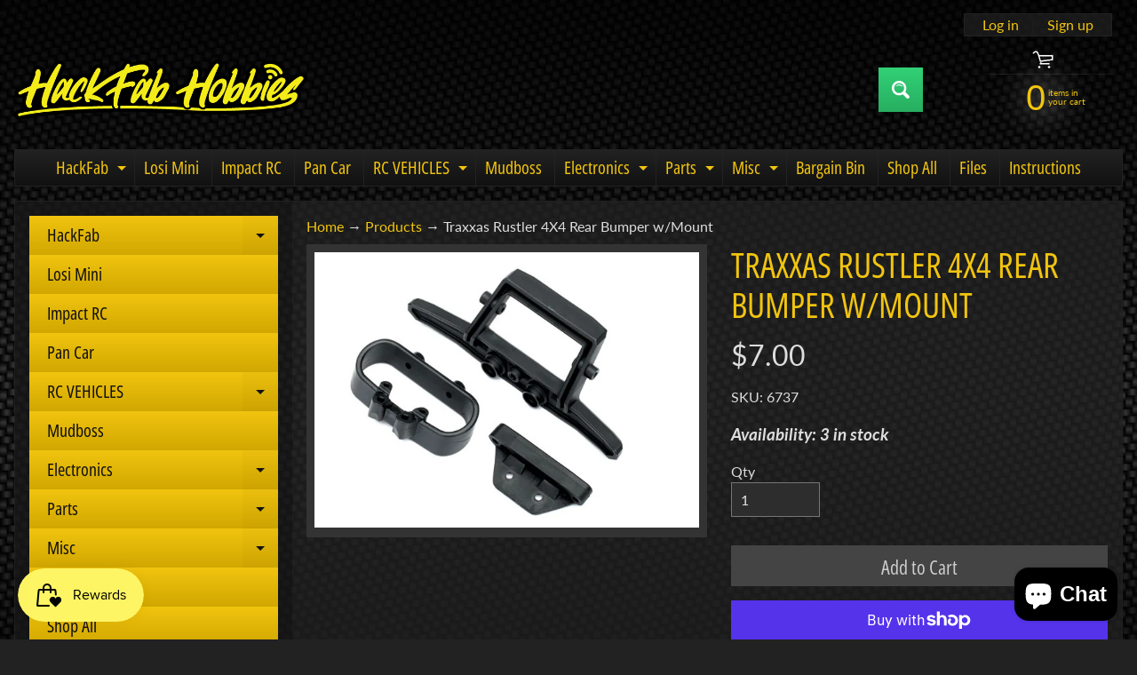

--- FILE ---
content_type: text/html; charset=utf-8
request_url: https://www.hackfabhobbies.com/products/6737
body_size: 52792
content:
<!doctype html>
<html class="no-js" lang="en">
<head>
<meta charset="utf-8" />
<meta http-equiv="X-UA-Compatible" content="IE=edge" />  
<meta name="viewport" content="width=device-width, initial-scale=1.0, height=device-height, minimum-scale=1.0, maximum-scale=1.0">
<link rel="preconnect" href="https://cdn.shopify.com" crossorigin>
<link rel="preconnect" href="https://fonts.shopifycdn.com" crossorigin>
<link rel="preconnect" href="https://monorail-edge.shopifysvc.com">

<script>document.documentElement.className = document.documentElement.className.replace('no-js', 'js');</script><link rel="preload" as="font" href="//www.hackfabhobbies.com/cdn/fonts/lato/lato_n4.c3b93d431f0091c8be23185e15c9d1fee1e971c5.woff2" type="font/woff2" crossorigin><link rel="preload" as="font" href="//www.hackfabhobbies.com/cdn/fonts/open_sans_condensed/opensanscondensed_n4.b735817c3758cc70fda491bc4590427f285556cd.woff2" type="font/woff2" crossorigin><link rel="preload" href="//www.hackfabhobbies.com/cdn/shop/t/9/assets/styles.css?v=75244557441757465241700749449" as="style">
<link rel="preload" href="//www.hackfabhobbies.com/cdn/shop/t/9/assets/theme.js?v=171505053232658123971694647642" as="script"><link rel="shortcut icon" href="//www.hackfabhobbies.com/cdn/shop/t/9/assets/favicon_32x32.png?v=5284733532565337951694647642" type="image/png"><title>Traxxas Rustler 4X4 Rear Bumper w/Mount| HackFab Hobbies</title><meta name="description" content="Traxxas Rustler 4X4 Rear Bumper. Package includes replacement rear bumper and mount components." /><link rel="canonical" href="https://www.hackfabhobbies.com/products/6737" /> <!-- /snippets/social-meta-tags.liquid --><meta property="og:site_name" content="HackFab Hobbies">
<meta property="og:url" content="https://www.hackfabhobbies.com/products/6737">
<meta property="og:title" content="Traxxas Rustler 4X4 Rear Bumper w/Mount">
<meta property="og:type" content="product">
<meta property="og:description" content="Traxxas Rustler 4X4 Rear Bumper. Package includes replacement rear bumper and mount components."><meta property="og:price:amount" content="7.00">
<meta property="og:price:currency" content="USD"><meta property="og:image" content="http://www.hackfabhobbies.com/cdn/shop/products/6737_1200x1200.jpg?v=1626041714">
<meta property="og:image:secure_url" content="https://www.hackfabhobbies.com/cdn/shop/products/6737_1200x1200.jpg?v=1626041714">
<meta name="twitter:card" content="summary_large_image">
<meta name="twitter:title" content="Traxxas Rustler 4X4 Rear Bumper w/Mount">
<meta name="twitter:description" content="Traxxas Rustler 4X4 Rear Bumper. Package includes replacement rear bumper and mount components.">
<style>:root {--site_max_width:1280px; --site_min_width:300px; --font_size_base:100%;--font_stack_body:Lato,sans-serif;--font_style_body:normal;--font_weight_body:400;--font_stack_headings:"Open Sans Condensed",sans-serif;--font_style_headings:normal;--font_weight_headings:400;--font_case_headings:uppercase;--font_color_headings:#f1c40f;--font_h6_size:1rem;--font_h5_size:1rem;--font_h4_size:1.25rem;--font_h3_size:1.5625rem;--font_h2_size:1.953125rem;--font_h1_size:2.44140625rem;--body_text_color:#dddddd; --body_text_color_rgb:221, 221, 221; --body_bg_color:#222222; --link_color:#f1c40f; --link_active:#ffffff;--content_borders:#333333;--content_borders_rgb:51, 51, 51;--logo_link_color:#f1c40f;--logo_link_hover:#ffffff; --minicart_text:#f1c40f;--minicart_text_hover:#ffffff;--content_bg:#222222;--content_bg_rgb:34, 34, 34;--content_bg_opacity:0.75;--mobile_nav_bg:#f1c40f;--mobile_nav_text:#000000;--top_menu_bg:#222222;--top_menu_bg1:#111111;--top_menu_links:#f1c40f;--top_menu_links_hover:#eeeeee;--top_menu_links_border:#222222;--top_menu_sub_bg:#000000;--top_menu_links_sub:#f1c40f;--top_menu_links_sub_hover:#ffffff;--slider_bg:#434343;--caption_bg:#000000;--caption_bg_rgb:0, 0, 0; --caption_text:#ffffff;--banner_text:#f1c40f;--banner_bg1:#333333;--banner_bg2:#111111;  --sidebar_bg:#000000;--sidebar_bg_rgb:0, 0, 0;--sidebar_bg_opacity:0.25;--accordion_h3_text:#111111;--accordion_h3_text_active:#ffffff;--accordion_h3_bg:#f1c40f;--accordion_h3_bg1:#d1a701;--accordion_h3_bg_hover:#f1c40f;--accordion_link_text:#f1c40f;--accordion_link_text_hover:#ffffff;--accordion_link_bg:#444444;--accordion_link_bg_hover:#333333;--accordion_link_borders:#333333;--side_pop_bg:#333333;--side_pop_headings:#f1c40f;--side_pop_links:#f1c40f;--side_pop_links_hover:#ffffff;--side_pop_borders:#444444;--side_news_bg:#f1c40f;--side_news_headings:#222222;--side_news_text:#ffffff;--side_social_bg:#444444;--side_social_headings:#f1c40f;--side_latest_text:#aaaaaa;--thumb_bg:#333333;--thumb_caption_bg:#363636;--thumb_caption_bg1:#333333;--thumb_caption_bg_hover:#444444;--thumb_title:#f1c40f;--thumb_price:#ffffff;--thumb_sale_bg:#ff0000;--thumb_sale_bg1:#990000;--thumb_sale_text:#ffffff;--button_bg:#32d177;--button_bg1:#27ae60;--button_text:#ffffff;--button_text_transform:none;    --button_weight:normal; --button_bg_active:#32d177; --button_hover_active:#ffffff; --button_sec_bg:#444444; --button_sec_text:#cccccc; --button_sec_bg_hover:#666666; --button_sec_text_hover:#ffffff; --input_bg:#2d2d2d; --input_text_color:#e5e3e3; --input_border_color:#767676; --input_border_focus:#333333; --svg_select_icon:url(//www.hackfabhobbies.com/cdn/shop/t/9/assets/ico-select.svg?v=131235561574971066361694647657);--max_height_disclosure:300px; --min_height_disclosure:92px; --pag_color:#f1c40f; --pag_hover_text:#f1c40f; --pag_hover_bg:#ffffff;--pag_current_text:#ffffff;--pag_current_bg:#f1c40f;--pag_border:#333333;--acc_bg:#222222;--acc_bg_rgb:34, 34, 34;--acc_text:#dddddd;--acc_text_active:#f1c40f;--footer_text:#f1c40f;--footer_links:#f1c40f;--footer_links_hover:#ffffff;--customer_box_bg:#444444;--comments_bg:#f6f6f6;--comments_bg_rgb:246, 246, 246;--icon_fill_facebook:#3b5998;--icon_fill_twitter:#00aced;--icon_fill_pinterest:#cb2027;--icon_fill_youtube:#CD201F;--icon_fill_vimeo:#1AB7EA;--icon_fill_snapchat:#FFFC00;--icon_fill_linkedin:#0077B5;--icon_fill_instagram:#E4405F;--icon_fill_tumblr:#36465D;--icon_fill_tiktok:#222222;--slide_arrow_color:#ffffff;--slide_arrow_bg_color:#000000;--media_video_bg_color:#000000;--media_bg_color:#ffffff;--media_text_color:#555555;--media_border_color:rgba(85,85,85,0.08);--search_borders:#1e1e1e;--search_selected:#141414;--search_spinner:#ffffff;  --filter_bg_color:#2d2d2d;--filter_text_color:#e5e3e3; --filter_text_color_rgb:229, 227, 227;   }</style>
<link rel="stylesheet" href="//www.hackfabhobbies.com/cdn/shop/t/9/assets/styles.css?v=75244557441757465241700749449" type="text/css" media="all"><style>@font-face {  font-family: "Open Sans Condensed";  font-weight: 400;  font-style: normal;  font-display: swap;  src: url("//www.hackfabhobbies.com/cdn/fonts/open_sans_condensed/opensanscondensed_n4.b735817c3758cc70fda491bc4590427f285556cd.woff2") format("woff2"),       url("//www.hackfabhobbies.com/cdn/fonts/open_sans_condensed/opensanscondensed_n4.eb36d05f7d3bebbfeb901f44afbd07da2e5979cc.woff") format("woff");}@font-face {  font-family: Lato;  font-weight: 400;  font-style: normal;  font-display: swap;  src: url("//www.hackfabhobbies.com/cdn/fonts/lato/lato_n4.c3b93d431f0091c8be23185e15c9d1fee1e971c5.woff2") format("woff2"),       url("//www.hackfabhobbies.com/cdn/fonts/lato/lato_n4.d5c00c781efb195594fd2fd4ad04f7882949e327.woff") format("woff");}@font-face {  font-family: Lato;  font-weight: 700;  font-style: normal;  font-display: swap;  src: url("//www.hackfabhobbies.com/cdn/fonts/lato/lato_n7.900f219bc7337bc57a7a2151983f0a4a4d9d5dcf.woff2") format("woff2"),       url("//www.hackfabhobbies.com/cdn/fonts/lato/lato_n7.a55c60751adcc35be7c4f8a0313f9698598612ee.woff") format("woff");}@font-face {  font-family: Lato;  font-weight: 700;  font-style: normal;  font-display: swap;  src: url("//www.hackfabhobbies.com/cdn/fonts/lato/lato_n7.900f219bc7337bc57a7a2151983f0a4a4d9d5dcf.woff2") format("woff2"),       url("//www.hackfabhobbies.com/cdn/fonts/lato/lato_n7.a55c60751adcc35be7c4f8a0313f9698598612ee.woff") format("woff");}@font-face {  font-family: Lato;  font-weight: 400;  font-style: italic;  font-display: swap;  src: url("//www.hackfabhobbies.com/cdn/fonts/lato/lato_i4.09c847adc47c2fefc3368f2e241a3712168bc4b6.woff2") format("woff2"),       url("//www.hackfabhobbies.com/cdn/fonts/lato/lato_i4.3c7d9eb6c1b0a2bf62d892c3ee4582b016d0f30c.woff") format("woff");}@font-face {  font-family: Lato;  font-weight: 700;  font-style: italic;  font-display: swap;  src: url("//www.hackfabhobbies.com/cdn/fonts/lato/lato_i7.16ba75868b37083a879b8dd9f2be44e067dfbf92.woff2") format("woff2"),       url("//www.hackfabhobbies.com/cdn/fonts/lato/lato_i7.4c07c2b3b7e64ab516aa2f2081d2bb0366b9dce8.woff") format("woff");}</style>

<script>
  window.Sunrise = window.Sunrise || {};
  Sunrise.strings = {
    add_to_cart: "Add to Cart",
    sold_out: "Out of stock",
    unavailable: "Unavailable",
    sku: "SKU: ",
    preorder_msg: "Available for pre-order",
    product_availability: "Availability: ",
    product_in_stock: "in stock",
    money_format_json: "${{amount}}",
    money_format: "${{amount}}",
    money_with_currency_format_json: "${{amount}} USD",
    money_with_currency_format: "${{amount}} USD",
    shop_currency: "USD",
    locale: "en",
    locale_json: "en",
    customer_accounts_enabled: true,
    customer_logged_in:false,
    addressError: "Error looking up that address",
    addressNoResults: "No results for that address",
    addressQueryLimit: "You have exceeded the Google API usage limit. Consider upgrading to a \u003ca href=\"https:\/\/developers.google.com\/maps\/premium\/usage-limits\"\u003ePremium Plan\u003c\/a\u003e.",
    authError: "There was a problem authenticating your Google Maps account.",
    loading: "Loading",
    one_result_found: "1 result found",
    number_of_results_found: "[results_count] results found",
    number_of_results: "[result_number] of [results_count]",
    agree_terms_popup_text: "You must agree with the terms and conditions of sale to check out",
    cart_low_stock_message: "Some quantities have been reduced to match the available stock",
    stock_reduced_message: "Sorry, available stock is",
    shipping_calc_submit: "Calculate shipping",
    shipping_calculating: "Calculating...",
    available_shipping_rates: "rates found for your address...",
    one_rate_available:"There is one shipping rate available for",
    do_not_ship:"We do not ship to this destination."
  };
  window.theme = {
    info: {
      name: "Sunrise",
      version: "11.05.01"
    },
      breakpoints: {
        medium: 750,
        large: 990,
        widescreen: 1400
      },
    settings: {
      predictiveSearchEnabled: true,
      predictiveSearchShowPrice: true,
      predictiveSearchShowVendor: true
    },
    stylesheet: "//www.hackfabhobbies.com/cdn/shop/t/9/assets/styles.css?v=75244557441757465241700749449"
  };
  window.routes = {
    rootUrl: "\/",
    rootUrlWithoutSlash: '',
    cartUrl: "\/cart",
    searchUrl: "\/search",
    productRecommendationsUrl: "\/recommendations\/products"
  };
</script><script src="//www.hackfabhobbies.com/cdn/shop/t/9/assets/theme.js?v=171505053232658123971694647642" defer="defer"></script>

<script>
  if (window.MSInputMethodContext && document.documentMode) {
    /* IE polyfills */
    var scripts = document.getElementsByTagName('script')[0];
    var polyfill = document.createElement("script");
    polyfill.defer = true;
    polyfill.src = "//www.hackfabhobbies.com/cdn/shop/t/9/assets/ie11-polyfills.min.js?v=85658089622224524211694647642";
    scripts.parentNode.insertBefore(polyfill, scripts);
  }
</script>  
  
<script>window.performance && window.performance.mark && window.performance.mark('shopify.content_for_header.start');</script><meta name="google-site-verification" content="CysuDh5F_GzS-LOcydAH-qFrOsKkXjuLv72GmRSZTfY">
<meta id="shopify-digital-wallet" name="shopify-digital-wallet" content="/55709532312/digital_wallets/dialog">
<meta name="shopify-checkout-api-token" content="b4606ef2332355402af92b70d131b1f0">
<meta id="in-context-paypal-metadata" data-shop-id="55709532312" data-venmo-supported="true" data-environment="production" data-locale="en_US" data-paypal-v4="true" data-currency="USD">
<link rel="alternate" type="application/json+oembed" href="https://www.hackfabhobbies.com/products/6737.oembed">
<script async="async" src="/checkouts/internal/preloads.js?locale=en-US"></script>
<link rel="preconnect" href="https://shop.app" crossorigin="anonymous">
<script async="async" src="https://shop.app/checkouts/internal/preloads.js?locale=en-US&shop_id=55709532312" crossorigin="anonymous"></script>
<script id="apple-pay-shop-capabilities" type="application/json">{"shopId":55709532312,"countryCode":"US","currencyCode":"USD","merchantCapabilities":["supports3DS"],"merchantId":"gid:\/\/shopify\/Shop\/55709532312","merchantName":"HackFab Hobbies","requiredBillingContactFields":["postalAddress","email"],"requiredShippingContactFields":["postalAddress","email"],"shippingType":"shipping","supportedNetworks":["visa","masterCard","amex","discover","elo","jcb"],"total":{"type":"pending","label":"HackFab Hobbies","amount":"1.00"},"shopifyPaymentsEnabled":true,"supportsSubscriptions":true}</script>
<script id="shopify-features" type="application/json">{"accessToken":"b4606ef2332355402af92b70d131b1f0","betas":["rich-media-storefront-analytics"],"domain":"www.hackfabhobbies.com","predictiveSearch":true,"shopId":55709532312,"locale":"en"}</script>
<script>var Shopify = Shopify || {};
Shopify.shop = "hackfab-hobbies.myshopify.com";
Shopify.locale = "en";
Shopify.currency = {"active":"USD","rate":"1.0"};
Shopify.country = "US";
Shopify.theme = {"name":"Updated copy of Updated copy of Sunrise","id":136987967739,"schema_name":"Sunrise","schema_version":"11.05.01","theme_store_id":57,"role":"main"};
Shopify.theme.handle = "null";
Shopify.theme.style = {"id":null,"handle":null};
Shopify.cdnHost = "www.hackfabhobbies.com/cdn";
Shopify.routes = Shopify.routes || {};
Shopify.routes.root = "/";</script>
<script type="module">!function(o){(o.Shopify=o.Shopify||{}).modules=!0}(window);</script>
<script>!function(o){function n(){var o=[];function n(){o.push(Array.prototype.slice.apply(arguments))}return n.q=o,n}var t=o.Shopify=o.Shopify||{};t.loadFeatures=n(),t.autoloadFeatures=n()}(window);</script>
<script>
  window.ShopifyPay = window.ShopifyPay || {};
  window.ShopifyPay.apiHost = "shop.app\/pay";
  window.ShopifyPay.redirectState = null;
</script>
<script id="shop-js-analytics" type="application/json">{"pageType":"product"}</script>
<script defer="defer" async type="module" src="//www.hackfabhobbies.com/cdn/shopifycloud/shop-js/modules/v2/client.init-shop-cart-sync_BT-GjEfc.en.esm.js"></script>
<script defer="defer" async type="module" src="//www.hackfabhobbies.com/cdn/shopifycloud/shop-js/modules/v2/chunk.common_D58fp_Oc.esm.js"></script>
<script defer="defer" async type="module" src="//www.hackfabhobbies.com/cdn/shopifycloud/shop-js/modules/v2/chunk.modal_xMitdFEc.esm.js"></script>
<script type="module">
  await import("//www.hackfabhobbies.com/cdn/shopifycloud/shop-js/modules/v2/client.init-shop-cart-sync_BT-GjEfc.en.esm.js");
await import("//www.hackfabhobbies.com/cdn/shopifycloud/shop-js/modules/v2/chunk.common_D58fp_Oc.esm.js");
await import("//www.hackfabhobbies.com/cdn/shopifycloud/shop-js/modules/v2/chunk.modal_xMitdFEc.esm.js");

  window.Shopify.SignInWithShop?.initShopCartSync?.({"fedCMEnabled":true,"windoidEnabled":true});

</script>
<script defer="defer" async type="module" src="//www.hackfabhobbies.com/cdn/shopifycloud/shop-js/modules/v2/client.payment-terms_Ci9AEqFq.en.esm.js"></script>
<script defer="defer" async type="module" src="//www.hackfabhobbies.com/cdn/shopifycloud/shop-js/modules/v2/chunk.common_D58fp_Oc.esm.js"></script>
<script defer="defer" async type="module" src="//www.hackfabhobbies.com/cdn/shopifycloud/shop-js/modules/v2/chunk.modal_xMitdFEc.esm.js"></script>
<script type="module">
  await import("//www.hackfabhobbies.com/cdn/shopifycloud/shop-js/modules/v2/client.payment-terms_Ci9AEqFq.en.esm.js");
await import("//www.hackfabhobbies.com/cdn/shopifycloud/shop-js/modules/v2/chunk.common_D58fp_Oc.esm.js");
await import("//www.hackfabhobbies.com/cdn/shopifycloud/shop-js/modules/v2/chunk.modal_xMitdFEc.esm.js");

  
</script>
<script>
  window.Shopify = window.Shopify || {};
  if (!window.Shopify.featureAssets) window.Shopify.featureAssets = {};
  window.Shopify.featureAssets['shop-js'] = {"shop-cart-sync":["modules/v2/client.shop-cart-sync_DZOKe7Ll.en.esm.js","modules/v2/chunk.common_D58fp_Oc.esm.js","modules/v2/chunk.modal_xMitdFEc.esm.js"],"init-fed-cm":["modules/v2/client.init-fed-cm_B6oLuCjv.en.esm.js","modules/v2/chunk.common_D58fp_Oc.esm.js","modules/v2/chunk.modal_xMitdFEc.esm.js"],"shop-cash-offers":["modules/v2/client.shop-cash-offers_D2sdYoxE.en.esm.js","modules/v2/chunk.common_D58fp_Oc.esm.js","modules/v2/chunk.modal_xMitdFEc.esm.js"],"shop-login-button":["modules/v2/client.shop-login-button_QeVjl5Y3.en.esm.js","modules/v2/chunk.common_D58fp_Oc.esm.js","modules/v2/chunk.modal_xMitdFEc.esm.js"],"pay-button":["modules/v2/client.pay-button_DXTOsIq6.en.esm.js","modules/v2/chunk.common_D58fp_Oc.esm.js","modules/v2/chunk.modal_xMitdFEc.esm.js"],"shop-button":["modules/v2/client.shop-button_DQZHx9pm.en.esm.js","modules/v2/chunk.common_D58fp_Oc.esm.js","modules/v2/chunk.modal_xMitdFEc.esm.js"],"avatar":["modules/v2/client.avatar_BTnouDA3.en.esm.js"],"init-windoid":["modules/v2/client.init-windoid_CR1B-cfM.en.esm.js","modules/v2/chunk.common_D58fp_Oc.esm.js","modules/v2/chunk.modal_xMitdFEc.esm.js"],"init-shop-for-new-customer-accounts":["modules/v2/client.init-shop-for-new-customer-accounts_C_vY_xzh.en.esm.js","modules/v2/client.shop-login-button_QeVjl5Y3.en.esm.js","modules/v2/chunk.common_D58fp_Oc.esm.js","modules/v2/chunk.modal_xMitdFEc.esm.js"],"init-shop-email-lookup-coordinator":["modules/v2/client.init-shop-email-lookup-coordinator_BI7n9ZSv.en.esm.js","modules/v2/chunk.common_D58fp_Oc.esm.js","modules/v2/chunk.modal_xMitdFEc.esm.js"],"init-shop-cart-sync":["modules/v2/client.init-shop-cart-sync_BT-GjEfc.en.esm.js","modules/v2/chunk.common_D58fp_Oc.esm.js","modules/v2/chunk.modal_xMitdFEc.esm.js"],"shop-toast-manager":["modules/v2/client.shop-toast-manager_DiYdP3xc.en.esm.js","modules/v2/chunk.common_D58fp_Oc.esm.js","modules/v2/chunk.modal_xMitdFEc.esm.js"],"init-customer-accounts":["modules/v2/client.init-customer-accounts_D9ZNqS-Q.en.esm.js","modules/v2/client.shop-login-button_QeVjl5Y3.en.esm.js","modules/v2/chunk.common_D58fp_Oc.esm.js","modules/v2/chunk.modal_xMitdFEc.esm.js"],"init-customer-accounts-sign-up":["modules/v2/client.init-customer-accounts-sign-up_iGw4briv.en.esm.js","modules/v2/client.shop-login-button_QeVjl5Y3.en.esm.js","modules/v2/chunk.common_D58fp_Oc.esm.js","modules/v2/chunk.modal_xMitdFEc.esm.js"],"shop-follow-button":["modules/v2/client.shop-follow-button_CqMgW2wH.en.esm.js","modules/v2/chunk.common_D58fp_Oc.esm.js","modules/v2/chunk.modal_xMitdFEc.esm.js"],"checkout-modal":["modules/v2/client.checkout-modal_xHeaAweL.en.esm.js","modules/v2/chunk.common_D58fp_Oc.esm.js","modules/v2/chunk.modal_xMitdFEc.esm.js"],"shop-login":["modules/v2/client.shop-login_D91U-Q7h.en.esm.js","modules/v2/chunk.common_D58fp_Oc.esm.js","modules/v2/chunk.modal_xMitdFEc.esm.js"],"lead-capture":["modules/v2/client.lead-capture_BJmE1dJe.en.esm.js","modules/v2/chunk.common_D58fp_Oc.esm.js","modules/v2/chunk.modal_xMitdFEc.esm.js"],"payment-terms":["modules/v2/client.payment-terms_Ci9AEqFq.en.esm.js","modules/v2/chunk.common_D58fp_Oc.esm.js","modules/v2/chunk.modal_xMitdFEc.esm.js"]};
</script>
<script>(function() {
  var isLoaded = false;
  function asyncLoad() {
    if (isLoaded) return;
    isLoaded = true;
    var urls = ["https:\/\/a.mailmunch.co\/widgets\/site-1032266-e69759ab26ad293133cc93cf15774678f4d6edaa.js?shop=hackfab-hobbies.myshopify.com","https:\/\/js.smile.io\/v1\/smile-shopify.js?shop=hackfab-hobbies.myshopify.com","https:\/\/cdn.routeapp.io\/route-widget-shopify\/v2\/route-widget-shopify-stable-v2.min.js?shop=hackfab-hobbies.myshopify.com","https:\/\/cdn.commoninja.com\/sdk\/latest\/commonninja.js?shop=hackfab-hobbies.myshopify.com"];
    for (var i = 0; i < urls.length; i++) {
      var s = document.createElement('script');
      s.type = 'text/javascript';
      s.async = true;
      s.src = urls[i];
      var x = document.getElementsByTagName('script')[0];
      x.parentNode.insertBefore(s, x);
    }
  };
  if(window.attachEvent) {
    window.attachEvent('onload', asyncLoad);
  } else {
    window.addEventListener('load', asyncLoad, false);
  }
})();</script>
<script id="__st">var __st={"a":55709532312,"offset":-18000,"reqid":"8e12be23-d01a-4334-b274-defbaa861784-1769460663","pageurl":"www.hackfabhobbies.com\/products\/6737","u":"125c6378b989","p":"product","rtyp":"product","rid":6865305501848};</script>
<script>window.ShopifyPaypalV4VisibilityTracking = true;</script>
<script id="captcha-bootstrap">!function(){'use strict';const t='contact',e='account',n='new_comment',o=[[t,t],['blogs',n],['comments',n],[t,'customer']],c=[[e,'customer_login'],[e,'guest_login'],[e,'recover_customer_password'],[e,'create_customer']],r=t=>t.map((([t,e])=>`form[action*='/${t}']:not([data-nocaptcha='true']) input[name='form_type'][value='${e}']`)).join(','),a=t=>()=>t?[...document.querySelectorAll(t)].map((t=>t.form)):[];function s(){const t=[...o],e=r(t);return a(e)}const i='password',u='form_key',d=['recaptcha-v3-token','g-recaptcha-response','h-captcha-response',i],f=()=>{try{return window.sessionStorage}catch{return}},m='__shopify_v',_=t=>t.elements[u];function p(t,e,n=!1){try{const o=window.sessionStorage,c=JSON.parse(o.getItem(e)),{data:r}=function(t){const{data:e,action:n}=t;return t[m]||n?{data:e,action:n}:{data:t,action:n}}(c);for(const[e,n]of Object.entries(r))t.elements[e]&&(t.elements[e].value=n);n&&o.removeItem(e)}catch(o){console.error('form repopulation failed',{error:o})}}const l='form_type',E='cptcha';function T(t){t.dataset[E]=!0}const w=window,h=w.document,L='Shopify',v='ce_forms',y='captcha';let A=!1;((t,e)=>{const n=(g='f06e6c50-85a8-45c8-87d0-21a2b65856fe',I='https://cdn.shopify.com/shopifycloud/storefront-forms-hcaptcha/ce_storefront_forms_captcha_hcaptcha.v1.5.2.iife.js',D={infoText:'Protected by hCaptcha',privacyText:'Privacy',termsText:'Terms'},(t,e,n)=>{const o=w[L][v],c=o.bindForm;if(c)return c(t,g,e,D).then(n);var r;o.q.push([[t,g,e,D],n]),r=I,A||(h.body.append(Object.assign(h.createElement('script'),{id:'captcha-provider',async:!0,src:r})),A=!0)});var g,I,D;w[L]=w[L]||{},w[L][v]=w[L][v]||{},w[L][v].q=[],w[L][y]=w[L][y]||{},w[L][y].protect=function(t,e){n(t,void 0,e),T(t)},Object.freeze(w[L][y]),function(t,e,n,w,h,L){const[v,y,A,g]=function(t,e,n){const i=e?o:[],u=t?c:[],d=[...i,...u],f=r(d),m=r(i),_=r(d.filter((([t,e])=>n.includes(e))));return[a(f),a(m),a(_),s()]}(w,h,L),I=t=>{const e=t.target;return e instanceof HTMLFormElement?e:e&&e.form},D=t=>v().includes(t);t.addEventListener('submit',(t=>{const e=I(t);if(!e)return;const n=D(e)&&!e.dataset.hcaptchaBound&&!e.dataset.recaptchaBound,o=_(e),c=g().includes(e)&&(!o||!o.value);(n||c)&&t.preventDefault(),c&&!n&&(function(t){try{if(!f())return;!function(t){const e=f();if(!e)return;const n=_(t);if(!n)return;const o=n.value;o&&e.removeItem(o)}(t);const e=Array.from(Array(32),(()=>Math.random().toString(36)[2])).join('');!function(t,e){_(t)||t.append(Object.assign(document.createElement('input'),{type:'hidden',name:u})),t.elements[u].value=e}(t,e),function(t,e){const n=f();if(!n)return;const o=[...t.querySelectorAll(`input[type='${i}']`)].map((({name:t})=>t)),c=[...d,...o],r={};for(const[a,s]of new FormData(t).entries())c.includes(a)||(r[a]=s);n.setItem(e,JSON.stringify({[m]:1,action:t.action,data:r}))}(t,e)}catch(e){console.error('failed to persist form',e)}}(e),e.submit())}));const S=(t,e)=>{t&&!t.dataset[E]&&(n(t,e.some((e=>e===t))),T(t))};for(const o of['focusin','change'])t.addEventListener(o,(t=>{const e=I(t);D(e)&&S(e,y())}));const B=e.get('form_key'),M=e.get(l),P=B&&M;t.addEventListener('DOMContentLoaded',(()=>{const t=y();if(P)for(const e of t)e.elements[l].value===M&&p(e,B);[...new Set([...A(),...v().filter((t=>'true'===t.dataset.shopifyCaptcha))])].forEach((e=>S(e,t)))}))}(h,new URLSearchParams(w.location.search),n,t,e,['guest_login'])})(!0,!0)}();</script>
<script integrity="sha256-4kQ18oKyAcykRKYeNunJcIwy7WH5gtpwJnB7kiuLZ1E=" data-source-attribution="shopify.loadfeatures" defer="defer" src="//www.hackfabhobbies.com/cdn/shopifycloud/storefront/assets/storefront/load_feature-a0a9edcb.js" crossorigin="anonymous"></script>
<script crossorigin="anonymous" defer="defer" src="//www.hackfabhobbies.com/cdn/shopifycloud/storefront/assets/shopify_pay/storefront-65b4c6d7.js?v=20250812"></script>
<script data-source-attribution="shopify.dynamic_checkout.dynamic.init">var Shopify=Shopify||{};Shopify.PaymentButton=Shopify.PaymentButton||{isStorefrontPortableWallets:!0,init:function(){window.Shopify.PaymentButton.init=function(){};var t=document.createElement("script");t.src="https://www.hackfabhobbies.com/cdn/shopifycloud/portable-wallets/latest/portable-wallets.en.js",t.type="module",document.head.appendChild(t)}};
</script>
<script data-source-attribution="shopify.dynamic_checkout.buyer_consent">
  function portableWalletsHideBuyerConsent(e){var t=document.getElementById("shopify-buyer-consent"),n=document.getElementById("shopify-subscription-policy-button");t&&n&&(t.classList.add("hidden"),t.setAttribute("aria-hidden","true"),n.removeEventListener("click",e))}function portableWalletsShowBuyerConsent(e){var t=document.getElementById("shopify-buyer-consent"),n=document.getElementById("shopify-subscription-policy-button");t&&n&&(t.classList.remove("hidden"),t.removeAttribute("aria-hidden"),n.addEventListener("click",e))}window.Shopify?.PaymentButton&&(window.Shopify.PaymentButton.hideBuyerConsent=portableWalletsHideBuyerConsent,window.Shopify.PaymentButton.showBuyerConsent=portableWalletsShowBuyerConsent);
</script>
<script>
  function portableWalletsCleanup(e){e&&e.src&&console.error("Failed to load portable wallets script "+e.src);var t=document.querySelectorAll("shopify-accelerated-checkout .shopify-payment-button__skeleton, shopify-accelerated-checkout-cart .wallet-cart-button__skeleton"),e=document.getElementById("shopify-buyer-consent");for(let e=0;e<t.length;e++)t[e].remove();e&&e.remove()}function portableWalletsNotLoadedAsModule(e){e instanceof ErrorEvent&&"string"==typeof e.message&&e.message.includes("import.meta")&&"string"==typeof e.filename&&e.filename.includes("portable-wallets")&&(window.removeEventListener("error",portableWalletsNotLoadedAsModule),window.Shopify.PaymentButton.failedToLoad=e,"loading"===document.readyState?document.addEventListener("DOMContentLoaded",window.Shopify.PaymentButton.init):window.Shopify.PaymentButton.init())}window.addEventListener("error",portableWalletsNotLoadedAsModule);
</script>

<script type="module" src="https://www.hackfabhobbies.com/cdn/shopifycloud/portable-wallets/latest/portable-wallets.en.js" onError="portableWalletsCleanup(this)" crossorigin="anonymous"></script>
<script nomodule>
  document.addEventListener("DOMContentLoaded", portableWalletsCleanup);
</script>

<link id="shopify-accelerated-checkout-styles" rel="stylesheet" media="screen" href="https://www.hackfabhobbies.com/cdn/shopifycloud/portable-wallets/latest/accelerated-checkout-backwards-compat.css" crossorigin="anonymous">
<style id="shopify-accelerated-checkout-cart">
        #shopify-buyer-consent {
  margin-top: 1em;
  display: inline-block;
  width: 100%;
}

#shopify-buyer-consent.hidden {
  display: none;
}

#shopify-subscription-policy-button {
  background: none;
  border: none;
  padding: 0;
  text-decoration: underline;
  font-size: inherit;
  cursor: pointer;
}

#shopify-subscription-policy-button::before {
  box-shadow: none;
}

      </style>
<script id="sections-script" data-sections="footer" defer="defer" src="//www.hackfabhobbies.com/cdn/shop/t/9/compiled_assets/scripts.js?v=2225"></script>
<script>window.performance && window.performance.mark && window.performance.mark('shopify.content_for_header.end');</script>


<script>
  document.addEventListener("DOMContentLoaded", function(event) {
    const style = document.getElementById('wsg-custom-style');
    if (typeof window.isWsgCustomer != "undefined" && isWsgCustomer) {
      style.innerHTML = `
        ${style.innerHTML} 
        /* A friend of hideWsg - this will _show_ only for wsg customers. Add class to an element to use */
        .showWsg {
          display: unset;
        }
        /* wholesale only CSS */
        .additional-checkout-buttons, .shopify-payment-button {
          display: none !important;
        }
        .wsg-proxy-container select {
          background-color: 
          ${
        document.querySelector('input').style.backgroundColor
          ? document.querySelector('input').style.backgroundColor
          : 'white'
        } !important;
        }
      `;
    } else {
      style.innerHTML = `
        ${style.innerHTML}
        /* Add CSS rules here for NOT wsg customers - great to hide elements from retail when we can't access the code driving the element */
        
      `;
    }

    if (typeof window.embedButtonBg !== undefined && typeof window.embedButtonText !== undefined && window.embedButtonBg !== window.embedButtonText) {
      style.innerHTML = `
        ${style.innerHTML}
        .wsg-button-fix {
          background: ${embedButtonBg} !important;
          border-color: ${embedButtonBg} !important;
          color: ${embedButtonText} !important;
        }
      `;
    }

    // =========================
    //         CUSTOM JS
    // ==========================
    if (document.querySelector(".wsg-proxy-container")) {
      initNodeObserver(wsgCustomJs);
    }
  })

  function wsgCustomJs() {

    // update button classes
    const button = document.querySelectorAll(".wsg-button-fix");
    let buttonClass = "xxButtonClassesHerexx";
    buttonClass = buttonClass.split(" ");
    for (let i = 0; i < button.length; i++) {
      button[i].classList.add(... buttonClass);
    }

    // wsgCustomJs window placeholder
    // update secondary btn color on proxy cart
    if (document.getElementById("wsg-checkout-one")) {
      const checkoutButton = document.getElementById("wsg-checkout-one");
      let wsgBtnColor = window.getComputedStyle(checkoutButton).backgroundColor;
      let wsgBtnBackground = "none";
      let wsgBtnBorder = "thin solid " + wsgBtnColor;
      let wsgBtnPadding = window.getComputedStyle(checkoutButton).padding;
      let spofBtn = document.querySelectorAll(".spof-btn");
      for (let i = 0; i < spofBtn.length; i++) {
        spofBtn[i].style.background = wsgBtnBackground;
        spofBtn[i].style.color = wsgBtnColor;
        spofBtn[i].style.border = wsgBtnBorder;
        spofBtn[i].style.padding = wsgBtnPadding;
      }
    }

    // update Quick Order Form label
    if (typeof window.embedSPOFLabel != "undefined" && embedSPOFLabel) {
      document.querySelectorAll(".spof-btn").forEach(function(spofBtn) {
        spofBtn.removeAttribute("data-translation-selector");
        spofBtn.innerHTML = embedSPOFLabel;
      });
    }
  }

  function initNodeObserver(onChangeNodeCallback) {

    // Select the node that will be observed for mutations
    const targetNode = document.querySelector(".wsg-proxy-container");

    // Options for the observer (which mutations to observe)
    const config = {
      attributes: true,
      childList: true,
      subtree: true
    };

    // Callback function to execute when mutations are observed
    const callback = function(mutationsList, observer) {
      for (const mutation of mutationsList) {
        if (mutation.type === 'childList') {
          onChangeNodeCallback();
          observer.disconnect();
        }
      }
    };

    // Create an observer instance linked to the callback function
    const observer = new MutationObserver(callback);

    // Start observing the target node for configured mutations
    observer.observe(targetNode, config);
  }
</script>


<style id="wsg-custom-style">
  /* A friend of hideWsg - this will _show_ only for wsg customers. Add class to an element to use */
  .showWsg {
    display: none;
  }
  /* Signup/login */
  #wsg-signup select,
  #wsg-signup input,
  #wsg-signup textarea {
    height: 46px;
    border: thin solid #d1d1d1;
    padding: 6px 10px;
  }
  #wsg-signup textarea {
    min-height: 100px;
  }
  .wsg-login-input {
    height: 46px;
    border: thin solid #d1d1d1;
    padding: 6px 10px;
  }
  #wsg-signup select {
  }
/*   Quick Order Form */
  .wsg-table td {
    border: none;
    min-width: 150px;
  }
  .wsg-table tr {
    border-bottom: thin solid #d1d1d1; 
    border-left: none;
  }
  .wsg-table input[type="number"] {
    border: thin solid #d1d1d1;
    padding: 5px 15px;
    min-height: 42px;
  }
  #wsg-spof-link a {
    text-decoration: inherit;
    color: inherit;
  }
  .wsg-proxy-container {
    margin-top: 0% !important;
  }
  @media screen and (max-width:768px){
    .wsg-proxy-container .wsg-table input[type="number"] {
        max-width: 80%; 
    }
    .wsg-center img {
      width: 50px !important;
    }
    .wsg-variant-price-area {
      min-width: 70px !important;
    }
  }
  /* Submit button */
  #wsg-cart-update{
    padding: 8px 10px;
    min-height: 45px;
    max-width: 100% !important;
  }
  .wsg-table {
    background: inherit !important;
  }
  .wsg-spof-container-main {
    background: inherit !important;
  }
  /* General fixes */
  .wsg-hide-prices {
    opacity: 0;
  }
  .wsg-ws-only .button {
    margin: 0;
  }
</style>
<!-- BEGIN app block: shopify://apps/wholesale-gorilla/blocks/wsg-header/c48d0487-dff9-41a4-94c8-ec6173fe8b8d -->

   
  















  <!-- check for wsg customer - this now downcases to compare so we are no longer concerned about case matching in tags -->


      
      
      
      
      
      <!-- ajax data -->
      
        
      
      <script>
        console.log("Wsg-header release 5.22.24")
        // here we need to check if we on a previw theme and set the shop config from the metafield
        
const wsgShopConfigMetafields = {
            
          
            
          
            
          
            
              shopConfig : {"btnClasses":"","hideDomElements":[".hideWsg"],"wsgPriceSelectors":{"productPrice":[".product-details .product-price-wrap"],"collectionPrices":[".product-title .price",".search-price",".price-search-wrap"]},"autoInstall":true,"wsgMultiAjax":false,"wsgAjaxSettings":{"price":"","linePrice":"","subtotal":"","checkoutBtn":""},"wsgSwatch":"","wsgAccountPageSelector":"h2.pg-title","wsgVolumeTable":"","excludedSections":[],"productSelectors":["ul.block-grid > li","li.search-result-single","#search-results ol > li.clearfix","product-recommendations ul > li"],"wsgQVSelector":[""],"fileList":[],"wsgVersion":6,"themeId":136987967739},
            
          
}
        let wsgShopConfig = {"btnClasses":"","hideDomElements":[".hideWsg"],"wsgPriceSelectors":{"productPrice":[".product-details .product-price-wrap"],"collectionPrices":[".product-title .price",".search-price",".price-search-wrap"]},"autoInstall":true,"wsgMultiAjax":false,"wsgAjaxSettings":{"price":"","linePrice":"","subtotal":"","checkoutBtn":""},"wsgSwatch":"","wsgAccountPageSelector":"h2.pg-title","wsgVolumeTable":"","excludedSections":[],"productSelectors":["ul.block-grid > li","li.search-result-single","#search-results ol > li.clearfix","product-recommendations ul > li"],"wsgQVSelector":[""],"fileList":[],"wsgVersion":6,"themeId":136987967739};
        if (window.Shopify.theme.role !== 'main') {
          const wsgShopConfigUnpublishedTheme = wsgShopConfigMetafields[`shopConfig${window.Shopify.theme.id}`];
          if (wsgShopConfigUnpublishedTheme) {
            wsgShopConfig = wsgShopConfigUnpublishedTheme;
          }
        }
        // ==========================================
        //      Set global liquid variables
        // ==========================================
        // general variables 1220
        var wsgVersion = 6.0;
        var wsgActive = true;
        // the permanent domain of the shop
        var shopPermanentDomain = 'hackfab-hobbies.myshopify.com';
        const wsgShopOrigin = 'https://www.hackfabhobbies.com';
        const wsgThemeTemplate = 'product';
        //customer
        var isWsgCustomer = 
          false
        ;
        var wsgCustomerTags = null
        var wsgCustomerId = null
        // execution variables
        var wsgRunCollection;
        var wsgCollectionObserver;
        var wsgRunProduct;
        var wsgRunAccount;
        var wsgRunCart;
        var wsgRunSinglePage;
        var wsgRunSignup;
        var wsgRunSignupV2;
        var runProxy;
        // wsgData
        var wsgData = {"hostedStore":{"branding":{"isShowLogo":true},"accountPage":{"title":"My Account"},"cartPage":{"description":"","title":"Your Cart"},"catalogPage":{"collections":[],"hideSoldOut":false,"imageAspectRatio":"adaptToImage","numberOfColumns":4,"productsPerPage":12},"spofPage":{"description":"","title":"Quick Order Form"},"colorSettings":{"background":"#FFFFFF","primaryColor":"#000000","secondaryColor":"#FFFFFF","textColor":"#000000"},"footer":{"privacyPolicy":false,"termsOfService":false},"bannerText":"You are logged in to your wholesale account"},"translations":{"custom":false,"enable":false,"language":"english","translateBasedOnMarket":true},"shop_preferences":{"cart":{"note":{"description":"","isRequired":false},"poNumber":{"isRequired":false,"isShow":false},"termsAndConditions":{"isEnable":false,"text":""}},"exclusionsAndLocksSettings":{},"transitions":{"installedTransitions":true,"showTransitions":false},"retailPrice":{"enable":true,"label":" MSRP","lowerOpacity":false,"strikethrough":true},"autoBackorder":false,"checkInventory":true,"customWholesaleDiscountLabel":"","draftNotification":true,"exclusions":[],"hideExclusions":true,"marketSetting":false,"minOrder":-1,"showShipPartial":false,"taxLabel":"","taxRate":-1,"includeTaxInPriceRule":false},"page_styles":{"btnClasses":"","proxyMargin":0,"shipMargin":50},"volume_discounts":{"quantity_discounts":{"collections":[],"products":[]},"settings":{"product_price_table":{},"custom_messages":{"custom_banner":{"banner_default":true,"banner_input":"Spend {{$}}, receive {{%}} off of your order."},"custom_success":{"success_default":true,"success_input":"Congratulations!  You received {{%}} off of your order!"}}},"discounts":[],"enabled":false},"shipping_rates":{"handlingFee":{"type":"flat","amount":-1,"percent":-1,"min":-1,"max":-1,"label":""},"itemReservationOnInternational":{"isEnabledCustomReservationTime":false,"isReserveInventory":false,"reserveInventoryDays":60},"internationalMsg":{"message":"Because you are outside of our home country we will calculate your shipping and send you an invoice shortly.","title":"Thank you for your order!"},"localPickup":{"fee":-1,"instructions":"","isEnabled":false,"locations":[],"minOrderPrice":0,"pickupTime":""},"localDelivery":{"isEnabled":true,"minOrderPrice":0},"autoApplyLowestRate":true,"customShippingRateLabel":"","deliveryTime":"","fixedPercent":-1,"flatRate":-1,"freeShippingMin":35000,"ignoreAll":false,"ignoreCarrierRates":false,"ignoreShopifyFreeRates":false,"isIncludeLocalDeliveryInLowestRate":true,"redirectInternational":false,"useShopifyDefault":false},"single_page":{"collapseCollections":true,"isHideSPOFbtn":false,"isShowInventoryInfo":true,"isShowSku":true,"linkInCart":true,"menuAction":"include","message":"","excludeCollections":{"gid://shopify/Collection/408616403195":{"handle":"hackfab","id":"gid://shopify/Collection/408616403195","title":"HackFab"}},"spofButtonText":"Quick Order Form"},"net_orders":{"netRedirect":{"autoEmail":false,"message":"","title":"Thank you for your order!"},"autoPending":false,"defaultPaymentTermsTemplateId":"","enabled":false,"isEnabledCustomReservationTime":false,"isReserveInventory":false,"netTag":"","netTags":[],"reserveInventoryDays":60},"customer":{"signup":{"autoInvite":false,"autoTags":[],"taxExempt":true},"accountMessage":"<p><br></p>","accountPendingTitle":"Account Created!","loginMessage":"Log in to your wholesale account here.","redirectMessage":"<p>Keep an eye on your email. As soon as we verify your account we will send you an email with a link to set up your password and start shopping.</p>"},"quantity":{"cart":{},"collections":[],"migratedToCurrent":false,"products":[]},"activeTags":["dealer","distributor"],"hideDrafts":[1140974485755,1140881752315],"server_link":"https://www.wholesalegorilla.app/shop_assets/wsg-index.js","tier":"basic","updateShopAnalyticsJobId":17412,"isPauseShop":false,"installStatus":"complete"}
        var wsgTier = 'basic'
        // AJAX variables
        var wsgRunAjax;
        var wsgAjaxCart;
        // product variables
        var wsgCollectionsList = [{"id":408631836923,"handle":"traxxas-brand","title":"Traxxas Brand","updated_at":"2026-01-25T07:11:52-05:00","body_html":"","published_at":"2023-03-30T19:26:13-04:00","sort_order":"best-selling","template_suffix":"","disjunctive":false,"rules":[{"column":"vendor","relation":"equals","condition":"TRAXXAS"}],"published_scope":"global","image":{"created_at":"2023-03-30T19:26:11-04:00","alt":null,"width":200,"height":200,"src":"\/\/www.hackfabhobbies.com\/cdn\/shop\/collections\/brands-traxxas.jpg?v=1680218772"}},{"id":272442425496,"handle":"traxxas-parts","title":"Traxxas Parts","updated_at":"2026-01-25T07:11:52-05:00","body_html":"","published_at":"2021-07-25T15:57:48-04:00","sort_order":"best-selling","template_suffix":"","disjunctive":false,"rules":[{"column":"type","relation":"equals","condition":"Parts"},{"column":"vendor","relation":"equals","condition":"TRAXXAS"}],"published_scope":"global"}]
        var wsgProdData = {"id":6865305501848,"title":"Traxxas Rustler 4X4 Rear Bumper w\/Mount","handle":"6737","description":"Traxxas Rustler 4X4 Rear Bumper. Package includes replacement rear bumper and mount components.","published_at":"2021-07-03T14:18:42-04:00","created_at":"2021-07-03T14:18:42-04:00","vendor":"TRAXXAS","type":"Parts","tags":["Rustler 4X4","Rustler 4X4 VXL","Traxxas"],"price":700,"price_min":700,"price_max":700,"available":true,"price_varies":false,"compare_at_price":null,"compare_at_price_min":0,"compare_at_price_max":0,"compare_at_price_varies":false,"variants":[{"id":40381498949784,"title":"Default Title","option1":"Default Title","option2":null,"option3":null,"sku":"6737","requires_shipping":true,"taxable":true,"featured_image":null,"available":true,"name":"Traxxas Rustler 4X4 Rear Bumper w\/Mount","public_title":null,"options":["Default Title"],"price":700,"weight":37,"compare_at_price":null,"inventory_management":"shopify","barcode":"020334673701","requires_selling_plan":false,"selling_plan_allocations":[]}],"images":["\/\/www.hackfabhobbies.com\/cdn\/shop\/products\/6737.jpg?v=1626041714"],"featured_image":"\/\/www.hackfabhobbies.com\/cdn\/shop\/products\/6737.jpg?v=1626041714","options":["Title"],"media":[{"alt":null,"id":23811603071128,"position":1,"preview_image":{"aspect_ratio":1.395,"height":430,"width":600,"src":"\/\/www.hackfabhobbies.com\/cdn\/shop\/products\/6737.jpg?v=1626041714"},"aspect_ratio":1.395,"height":430,"media_type":"image","src":"\/\/www.hackfabhobbies.com\/cdn\/shop\/products\/6737.jpg?v=1626041714","width":600}],"requires_selling_plan":false,"selling_plan_groups":[],"content":"Traxxas Rustler 4X4 Rear Bumper. Package includes replacement rear bumper and mount components."}
        
          var wsgCurrentVariant = 40381498949784;
        
        var wsgCheckRestrictedProd = false;
        // Market and tax variables
        var wsgShopCountryCode = "US";
        var wsgShopCountry = "United States"
        var wsgCustomerTaxExempt = null
        var wsgPricesIncludeTax = false
        var wsgCustomerSelectedMarket = {
          country: "United States",
          iso_code: "US"
        }
        var wsgPrimaryMarketCurrency = "USD";
        // money formatting
        var wsgMoneyFormat = "${{amount}}";
        // config variables
        var wsgAjaxSettings = wsgShopConfig.wsgAjaxSettings;
        var wsgSwatch = wsgShopConfig.wsgSwatch;
        var wsgPriceSelectors = wsgShopConfig.wsgPriceSelectors;
        var wsgVolumeTable = wsgShopConfig.wsgVolumeTable;
        var wsgUseLegacyCollection = wsgShopConfig.wsgUseLegacyCollection;
        var wsgQVSelector = wsgShopConfig.wsgQVSelector;
        var hideDomElements = wsgShopConfig.hideDomElements;
        // button color settings
        var embedButtonBg = '#000000';
        var embedButtonText = '#000000';
        // Quick Order Form Label settings
        var embedSPOFLabel = wsgData?.single_page?.spofButtonText || 'Quick Order Form';

        // Load WSG script
        (function() {
          var loadWsg = function(url, callback) {
            var script = document.createElement("script");
            script.type = "text/javascript";
            // If the browser is Internet Explorer.
            if (script.readyState) {
              script.onreadystatechange = function() {
                if (script.readyState == "loaded" || script.readyState == "complete") {
                  script.onreadystatechange = null;
                  callback();
                }
              };
            // For any other browser.
            } else {
              script.onload = function() {
                callback();
              };
            } script.src = url;
            document.getElementsByTagName("head")[0].appendChild(script);
          };
          loadWsg(wsgData.server_link + "?v=6", function() {})
        })();
        // Run appropriate WSG process
        // === PRODUCT===
        
          wsgRunProduct = true;  
        
        // === ACCOUNT ===
        
        // === SPOF ===
        
        // === COLLECTION ===
        // Run collection on all templates/pages if we're running the 5+ script
        
          wsgRunCollection = true;
        
        // === AJAX CART ===
        
          if (wsgAjaxSettings && (wsgAjaxSettings.price || wsgAjaxSettings.linePrice || wsgAjaxSettings.subtotal || wsgAjaxSettings.checkoutBtn)) {
            wsgRunAjax = true;
          }
        
        // === CART ===
        
      </script>
      
        




        
        <!-- product data -->
        <span id="wsgReloadPrices_Window" style="display: none"></span>
        <div class="wsg-collections-list-6865305501848" style="display:none">[{"id":408631836923,"handle":"traxxas-brand","title":"Traxxas Brand","updated_at":"2026-01-25T07:11:52-05:00","body_html":"","published_at":"2023-03-30T19:26:13-04:00","sort_order":"best-selling","template_suffix":"","disjunctive":false,"rules":[{"column":"vendor","relation":"equals","condition":"TRAXXAS"}],"published_scope":"global","image":{"created_at":"2023-03-30T19:26:11-04:00","alt":null,"width":200,"height":200,"src":"\/\/www.hackfabhobbies.com\/cdn\/shop\/collections\/brands-traxxas.jpg?v=1680218772"}},{"id":272442425496,"handle":"traxxas-parts","title":"Traxxas Parts","updated_at":"2026-01-25T07:11:52-05:00","body_html":"","published_at":"2021-07-25T15:57:48-04:00","sort_order":"best-selling","template_suffix":"","disjunctive":false,"rules":[{"column":"type","relation":"equals","condition":"Parts"},{"column":"vendor","relation":"equals","condition":"TRAXXAS"}],"published_scope":"global"}]</div>
        <div class="wsg-product-tags-6865305501848" style="display:none">["Rustler 4X4","Rustler 4X4 VXL","Traxxas"]</div>
      

      
      
        
        
          
          
            
              <!-- BEGIN app snippet: wsg-exclusions --><script>
  const currentPageUrl = "https://www.hackfabhobbies.com/products/6737";

  const wsgExclusionConfig = {
    currentPageUrl: currentPageUrl,
    customerTags: wsgCustomerTags,
    productExclusionTags: wsgData.shop_preferences.exclusions,
    tagsOverrideExclusions: wsgData.shop_preferences.tagsOverrideExclusions || [],
    isWsgCustomer: isWsgCustomer,
    //areas we do not want exclusions to run. edge cases, for example hidden products within the 'head' tag.  Any time weird parts of site are disappearing
    excludedSections: wsgShopConfig.excludedSections,
    //used to be col-item, usually product grid item. If a collection isn't repricing OR exclusions leaves gaps.  if you set this for 1, you have to set for all.
    productSelectors: wsgShopConfig.productSelectors // '.grid__item', '.predictive-search__list-item'
  }

  var loadExclusions = function (url, callback) {
    var script = document.createElement("script");
    script.setAttribute("defer", "")
    script.type = "text/javascript";

    // If the browser is Internet Explorer.
    if (script.readyState) {
      script.onreadystatechange = function () {
        if (script.readyState == "loaded" || script.readyState == "complete") {
          script.onreadystatechange = null;
          callback();
        }
      };
      // For any other browser.
    } else {
      script.onload = function () {
        callback();
      };
    }

    script.src = url;
    document.getElementsByTagName("head")[0].appendChild(script);
  };

  loadExclusions(wsgData.server_link.split("wsg-index.js")[0] + "wsg-exclusions.js?v=6", function () {
  })

</script><!-- END app snippet -->
            
          
        

        
        
        
        
        
        
          
        <link href="//cdn.shopify.com/extensions/019bfb59-d07b-7f1c-889f-724a5049f5ea/shopify-extension-26/assets/wsg-embed.css" rel="stylesheet" type="text/css" media="all" />
      
      
<link href="//cdn.shopify.com/extensions/019bfb59-d07b-7f1c-889f-724a5049f5ea/shopify-extension-26/assets/wsg-embed.css" rel="stylesheet" type="text/css" media="all" />

<!-- END app block --><script src="https://cdn.shopify.com/extensions/019be000-45e5-7dd5-bf55-19547a0e17ba/cartbite-76/assets/cartbite-embed.js" type="text/javascript" defer="defer"></script>
<script src="https://cdn.shopify.com/extensions/019bfa34-cc2c-7b75-a416-7fdb53ece79b/smile-io-276/assets/smile-loader.js" type="text/javascript" defer="defer"></script>
<script src="https://cdn.shopify.com/extensions/019bfb59-d07b-7f1c-889f-724a5049f5ea/shopify-extension-26/assets/wsg-dependencies.js" type="text/javascript" defer="defer"></script>
<script src="https://cdn.shopify.com/extensions/e8878072-2f6b-4e89-8082-94b04320908d/inbox-1254/assets/inbox-chat-loader.js" type="text/javascript" defer="defer"></script>
<link href="https://monorail-edge.shopifysvc.com" rel="dns-prefetch">
<script>(function(){if ("sendBeacon" in navigator && "performance" in window) {try {var session_token_from_headers = performance.getEntriesByType('navigation')[0].serverTiming.find(x => x.name == '_s').description;} catch {var session_token_from_headers = undefined;}var session_cookie_matches = document.cookie.match(/_shopify_s=([^;]*)/);var session_token_from_cookie = session_cookie_matches && session_cookie_matches.length === 2 ? session_cookie_matches[1] : "";var session_token = session_token_from_headers || session_token_from_cookie || "";function handle_abandonment_event(e) {var entries = performance.getEntries().filter(function(entry) {return /monorail-edge.shopifysvc.com/.test(entry.name);});if (!window.abandonment_tracked && entries.length === 0) {window.abandonment_tracked = true;var currentMs = Date.now();var navigation_start = performance.timing.navigationStart;var payload = {shop_id: 55709532312,url: window.location.href,navigation_start,duration: currentMs - navigation_start,session_token,page_type: "product"};window.navigator.sendBeacon("https://monorail-edge.shopifysvc.com/v1/produce", JSON.stringify({schema_id: "online_store_buyer_site_abandonment/1.1",payload: payload,metadata: {event_created_at_ms: currentMs,event_sent_at_ms: currentMs}}));}}window.addEventListener('pagehide', handle_abandonment_event);}}());</script>
<script id="web-pixels-manager-setup">(function e(e,d,r,n,o){if(void 0===o&&(o={}),!Boolean(null===(a=null===(i=window.Shopify)||void 0===i?void 0:i.analytics)||void 0===a?void 0:a.replayQueue)){var i,a;window.Shopify=window.Shopify||{};var t=window.Shopify;t.analytics=t.analytics||{};var s=t.analytics;s.replayQueue=[],s.publish=function(e,d,r){return s.replayQueue.push([e,d,r]),!0};try{self.performance.mark("wpm:start")}catch(e){}var l=function(){var e={modern:/Edge?\/(1{2}[4-9]|1[2-9]\d|[2-9]\d{2}|\d{4,})\.\d+(\.\d+|)|Firefox\/(1{2}[4-9]|1[2-9]\d|[2-9]\d{2}|\d{4,})\.\d+(\.\d+|)|Chrom(ium|e)\/(9{2}|\d{3,})\.\d+(\.\d+|)|(Maci|X1{2}).+ Version\/(15\.\d+|(1[6-9]|[2-9]\d|\d{3,})\.\d+)([,.]\d+|)( \(\w+\)|)( Mobile\/\w+|) Safari\/|Chrome.+OPR\/(9{2}|\d{3,})\.\d+\.\d+|(CPU[ +]OS|iPhone[ +]OS|CPU[ +]iPhone|CPU IPhone OS|CPU iPad OS)[ +]+(15[._]\d+|(1[6-9]|[2-9]\d|\d{3,})[._]\d+)([._]\d+|)|Android:?[ /-](13[3-9]|1[4-9]\d|[2-9]\d{2}|\d{4,})(\.\d+|)(\.\d+|)|Android.+Firefox\/(13[5-9]|1[4-9]\d|[2-9]\d{2}|\d{4,})\.\d+(\.\d+|)|Android.+Chrom(ium|e)\/(13[3-9]|1[4-9]\d|[2-9]\d{2}|\d{4,})\.\d+(\.\d+|)|SamsungBrowser\/([2-9]\d|\d{3,})\.\d+/,legacy:/Edge?\/(1[6-9]|[2-9]\d|\d{3,})\.\d+(\.\d+|)|Firefox\/(5[4-9]|[6-9]\d|\d{3,})\.\d+(\.\d+|)|Chrom(ium|e)\/(5[1-9]|[6-9]\d|\d{3,})\.\d+(\.\d+|)([\d.]+$|.*Safari\/(?![\d.]+ Edge\/[\d.]+$))|(Maci|X1{2}).+ Version\/(10\.\d+|(1[1-9]|[2-9]\d|\d{3,})\.\d+)([,.]\d+|)( \(\w+\)|)( Mobile\/\w+|) Safari\/|Chrome.+OPR\/(3[89]|[4-9]\d|\d{3,})\.\d+\.\d+|(CPU[ +]OS|iPhone[ +]OS|CPU[ +]iPhone|CPU IPhone OS|CPU iPad OS)[ +]+(10[._]\d+|(1[1-9]|[2-9]\d|\d{3,})[._]\d+)([._]\d+|)|Android:?[ /-](13[3-9]|1[4-9]\d|[2-9]\d{2}|\d{4,})(\.\d+|)(\.\d+|)|Mobile Safari.+OPR\/([89]\d|\d{3,})\.\d+\.\d+|Android.+Firefox\/(13[5-9]|1[4-9]\d|[2-9]\d{2}|\d{4,})\.\d+(\.\d+|)|Android.+Chrom(ium|e)\/(13[3-9]|1[4-9]\d|[2-9]\d{2}|\d{4,})\.\d+(\.\d+|)|Android.+(UC? ?Browser|UCWEB|U3)[ /]?(15\.([5-9]|\d{2,})|(1[6-9]|[2-9]\d|\d{3,})\.\d+)\.\d+|SamsungBrowser\/(5\.\d+|([6-9]|\d{2,})\.\d+)|Android.+MQ{2}Browser\/(14(\.(9|\d{2,})|)|(1[5-9]|[2-9]\d|\d{3,})(\.\d+|))(\.\d+|)|K[Aa][Ii]OS\/(3\.\d+|([4-9]|\d{2,})\.\d+)(\.\d+|)/},d=e.modern,r=e.legacy,n=navigator.userAgent;return n.match(d)?"modern":n.match(r)?"legacy":"unknown"}(),u="modern"===l?"modern":"legacy",c=(null!=n?n:{modern:"",legacy:""})[u],f=function(e){return[e.baseUrl,"/wpm","/b",e.hashVersion,"modern"===e.buildTarget?"m":"l",".js"].join("")}({baseUrl:d,hashVersion:r,buildTarget:u}),m=function(e){var d=e.version,r=e.bundleTarget,n=e.surface,o=e.pageUrl,i=e.monorailEndpoint;return{emit:function(e){var a=e.status,t=e.errorMsg,s=(new Date).getTime(),l=JSON.stringify({metadata:{event_sent_at_ms:s},events:[{schema_id:"web_pixels_manager_load/3.1",payload:{version:d,bundle_target:r,page_url:o,status:a,surface:n,error_msg:t},metadata:{event_created_at_ms:s}}]});if(!i)return console&&console.warn&&console.warn("[Web Pixels Manager] No Monorail endpoint provided, skipping logging."),!1;try{return self.navigator.sendBeacon.bind(self.navigator)(i,l)}catch(e){}var u=new XMLHttpRequest;try{return u.open("POST",i,!0),u.setRequestHeader("Content-Type","text/plain"),u.send(l),!0}catch(e){return console&&console.warn&&console.warn("[Web Pixels Manager] Got an unhandled error while logging to Monorail."),!1}}}}({version:r,bundleTarget:l,surface:e.surface,pageUrl:self.location.href,monorailEndpoint:e.monorailEndpoint});try{o.browserTarget=l,function(e){var d=e.src,r=e.async,n=void 0===r||r,o=e.onload,i=e.onerror,a=e.sri,t=e.scriptDataAttributes,s=void 0===t?{}:t,l=document.createElement("script"),u=document.querySelector("head"),c=document.querySelector("body");if(l.async=n,l.src=d,a&&(l.integrity=a,l.crossOrigin="anonymous"),s)for(var f in s)if(Object.prototype.hasOwnProperty.call(s,f))try{l.dataset[f]=s[f]}catch(e){}if(o&&l.addEventListener("load",o),i&&l.addEventListener("error",i),u)u.appendChild(l);else{if(!c)throw new Error("Did not find a head or body element to append the script");c.appendChild(l)}}({src:f,async:!0,onload:function(){if(!function(){var e,d;return Boolean(null===(d=null===(e=window.Shopify)||void 0===e?void 0:e.analytics)||void 0===d?void 0:d.initialized)}()){var d=window.webPixelsManager.init(e)||void 0;if(d){var r=window.Shopify.analytics;r.replayQueue.forEach((function(e){var r=e[0],n=e[1],o=e[2];d.publishCustomEvent(r,n,o)})),r.replayQueue=[],r.publish=d.publishCustomEvent,r.visitor=d.visitor,r.initialized=!0}}},onerror:function(){return m.emit({status:"failed",errorMsg:"".concat(f," has failed to load")})},sri:function(e){var d=/^sha384-[A-Za-z0-9+/=]+$/;return"string"==typeof e&&d.test(e)}(c)?c:"",scriptDataAttributes:o}),m.emit({status:"loading"})}catch(e){m.emit({status:"failed",errorMsg:(null==e?void 0:e.message)||"Unknown error"})}}})({shopId: 55709532312,storefrontBaseUrl: "https://www.hackfabhobbies.com",extensionsBaseUrl: "https://extensions.shopifycdn.com/cdn/shopifycloud/web-pixels-manager",monorailEndpoint: "https://monorail-edge.shopifysvc.com/unstable/produce_batch",surface: "storefront-renderer",enabledBetaFlags: ["2dca8a86"],webPixelsConfigList: [{"id":"554369275","configuration":"{\"accountID\":\"55709532312\"}","eventPayloadVersion":"v1","runtimeContext":"STRICT","scriptVersion":"3c72ff377e9d92ad2f15992c3c493e7f","type":"APP","apiClientId":5263155,"privacyPurposes":[],"dataSharingAdjustments":{"protectedCustomerApprovalScopes":["read_customer_address","read_customer_email","read_customer_name","read_customer_personal_data","read_customer_phone"]}},{"id":"537821435","configuration":"{\"config\":\"{\\\"pixel_id\\\":\\\"GT-WP5MW56\\\",\\\"target_country\\\":\\\"US\\\",\\\"gtag_events\\\":[{\\\"type\\\":\\\"purchase\\\",\\\"action_label\\\":\\\"MC-8VZNW1D33S\\\"},{\\\"type\\\":\\\"page_view\\\",\\\"action_label\\\":\\\"MC-8VZNW1D33S\\\"},{\\\"type\\\":\\\"view_item\\\",\\\"action_label\\\":\\\"MC-8VZNW1D33S\\\"}],\\\"enable_monitoring_mode\\\":false}\"}","eventPayloadVersion":"v1","runtimeContext":"OPEN","scriptVersion":"b2a88bafab3e21179ed38636efcd8a93","type":"APP","apiClientId":1780363,"privacyPurposes":[],"dataSharingAdjustments":{"protectedCustomerApprovalScopes":["read_customer_address","read_customer_email","read_customer_name","read_customer_personal_data","read_customer_phone"]}},{"id":"shopify-app-pixel","configuration":"{}","eventPayloadVersion":"v1","runtimeContext":"STRICT","scriptVersion":"0450","apiClientId":"shopify-pixel","type":"APP","privacyPurposes":["ANALYTICS","MARKETING"]},{"id":"shopify-custom-pixel","eventPayloadVersion":"v1","runtimeContext":"LAX","scriptVersion":"0450","apiClientId":"shopify-pixel","type":"CUSTOM","privacyPurposes":["ANALYTICS","MARKETING"]}],isMerchantRequest: false,initData: {"shop":{"name":"HackFab Hobbies","paymentSettings":{"currencyCode":"USD"},"myshopifyDomain":"hackfab-hobbies.myshopify.com","countryCode":"US","storefrontUrl":"https:\/\/www.hackfabhobbies.com"},"customer":null,"cart":null,"checkout":null,"productVariants":[{"price":{"amount":7.0,"currencyCode":"USD"},"product":{"title":"Traxxas Rustler 4X4 Rear Bumper w\/Mount","vendor":"TRAXXAS","id":"6865305501848","untranslatedTitle":"Traxxas Rustler 4X4 Rear Bumper w\/Mount","url":"\/products\/6737","type":"Parts"},"id":"40381498949784","image":{"src":"\/\/www.hackfabhobbies.com\/cdn\/shop\/products\/6737.jpg?v=1626041714"},"sku":"6737","title":"Default Title","untranslatedTitle":"Default Title"}],"purchasingCompany":null},},"https://www.hackfabhobbies.com/cdn","fcfee988w5aeb613cpc8e4bc33m6693e112",{"modern":"","legacy":""},{"shopId":"55709532312","storefrontBaseUrl":"https:\/\/www.hackfabhobbies.com","extensionBaseUrl":"https:\/\/extensions.shopifycdn.com\/cdn\/shopifycloud\/web-pixels-manager","surface":"storefront-renderer","enabledBetaFlags":"[\"2dca8a86\"]","isMerchantRequest":"false","hashVersion":"fcfee988w5aeb613cpc8e4bc33m6693e112","publish":"custom","events":"[[\"page_viewed\",{}],[\"product_viewed\",{\"productVariant\":{\"price\":{\"amount\":7.0,\"currencyCode\":\"USD\"},\"product\":{\"title\":\"Traxxas Rustler 4X4 Rear Bumper w\/Mount\",\"vendor\":\"TRAXXAS\",\"id\":\"6865305501848\",\"untranslatedTitle\":\"Traxxas Rustler 4X4 Rear Bumper w\/Mount\",\"url\":\"\/products\/6737\",\"type\":\"Parts\"},\"id\":\"40381498949784\",\"image\":{\"src\":\"\/\/www.hackfabhobbies.com\/cdn\/shop\/products\/6737.jpg?v=1626041714\"},\"sku\":\"6737\",\"title\":\"Default Title\",\"untranslatedTitle\":\"Default Title\"}}]]"});</script><script>
  window.ShopifyAnalytics = window.ShopifyAnalytics || {};
  window.ShopifyAnalytics.meta = window.ShopifyAnalytics.meta || {};
  window.ShopifyAnalytics.meta.currency = 'USD';
  var meta = {"product":{"id":6865305501848,"gid":"gid:\/\/shopify\/Product\/6865305501848","vendor":"TRAXXAS","type":"Parts","handle":"6737","variants":[{"id":40381498949784,"price":700,"name":"Traxxas Rustler 4X4 Rear Bumper w\/Mount","public_title":null,"sku":"6737"}],"remote":false},"page":{"pageType":"product","resourceType":"product","resourceId":6865305501848,"requestId":"8e12be23-d01a-4334-b274-defbaa861784-1769460663"}};
  for (var attr in meta) {
    window.ShopifyAnalytics.meta[attr] = meta[attr];
  }
</script>
<script class="analytics">
  (function () {
    var customDocumentWrite = function(content) {
      var jquery = null;

      if (window.jQuery) {
        jquery = window.jQuery;
      } else if (window.Checkout && window.Checkout.$) {
        jquery = window.Checkout.$;
      }

      if (jquery) {
        jquery('body').append(content);
      }
    };

    var hasLoggedConversion = function(token) {
      if (token) {
        return document.cookie.indexOf('loggedConversion=' + token) !== -1;
      }
      return false;
    }

    var setCookieIfConversion = function(token) {
      if (token) {
        var twoMonthsFromNow = new Date(Date.now());
        twoMonthsFromNow.setMonth(twoMonthsFromNow.getMonth() + 2);

        document.cookie = 'loggedConversion=' + token + '; expires=' + twoMonthsFromNow;
      }
    }

    var trekkie = window.ShopifyAnalytics.lib = window.trekkie = window.trekkie || [];
    if (trekkie.integrations) {
      return;
    }
    trekkie.methods = [
      'identify',
      'page',
      'ready',
      'track',
      'trackForm',
      'trackLink'
    ];
    trekkie.factory = function(method) {
      return function() {
        var args = Array.prototype.slice.call(arguments);
        args.unshift(method);
        trekkie.push(args);
        return trekkie;
      };
    };
    for (var i = 0; i < trekkie.methods.length; i++) {
      var key = trekkie.methods[i];
      trekkie[key] = trekkie.factory(key);
    }
    trekkie.load = function(config) {
      trekkie.config = config || {};
      trekkie.config.initialDocumentCookie = document.cookie;
      var first = document.getElementsByTagName('script')[0];
      var script = document.createElement('script');
      script.type = 'text/javascript';
      script.onerror = function(e) {
        var scriptFallback = document.createElement('script');
        scriptFallback.type = 'text/javascript';
        scriptFallback.onerror = function(error) {
                var Monorail = {
      produce: function produce(monorailDomain, schemaId, payload) {
        var currentMs = new Date().getTime();
        var event = {
          schema_id: schemaId,
          payload: payload,
          metadata: {
            event_created_at_ms: currentMs,
            event_sent_at_ms: currentMs
          }
        };
        return Monorail.sendRequest("https://" + monorailDomain + "/v1/produce", JSON.stringify(event));
      },
      sendRequest: function sendRequest(endpointUrl, payload) {
        // Try the sendBeacon API
        if (window && window.navigator && typeof window.navigator.sendBeacon === 'function' && typeof window.Blob === 'function' && !Monorail.isIos12()) {
          var blobData = new window.Blob([payload], {
            type: 'text/plain'
          });

          if (window.navigator.sendBeacon(endpointUrl, blobData)) {
            return true;
          } // sendBeacon was not successful

        } // XHR beacon

        var xhr = new XMLHttpRequest();

        try {
          xhr.open('POST', endpointUrl);
          xhr.setRequestHeader('Content-Type', 'text/plain');
          xhr.send(payload);
        } catch (e) {
          console.log(e);
        }

        return false;
      },
      isIos12: function isIos12() {
        return window.navigator.userAgent.lastIndexOf('iPhone; CPU iPhone OS 12_') !== -1 || window.navigator.userAgent.lastIndexOf('iPad; CPU OS 12_') !== -1;
      }
    };
    Monorail.produce('monorail-edge.shopifysvc.com',
      'trekkie_storefront_load_errors/1.1',
      {shop_id: 55709532312,
      theme_id: 136987967739,
      app_name: "storefront",
      context_url: window.location.href,
      source_url: "//www.hackfabhobbies.com/cdn/s/trekkie.storefront.a804e9514e4efded663580eddd6991fcc12b5451.min.js"});

        };
        scriptFallback.async = true;
        scriptFallback.src = '//www.hackfabhobbies.com/cdn/s/trekkie.storefront.a804e9514e4efded663580eddd6991fcc12b5451.min.js';
        first.parentNode.insertBefore(scriptFallback, first);
      };
      script.async = true;
      script.src = '//www.hackfabhobbies.com/cdn/s/trekkie.storefront.a804e9514e4efded663580eddd6991fcc12b5451.min.js';
      first.parentNode.insertBefore(script, first);
    };
    trekkie.load(
      {"Trekkie":{"appName":"storefront","development":false,"defaultAttributes":{"shopId":55709532312,"isMerchantRequest":null,"themeId":136987967739,"themeCityHash":"13370680530313341636","contentLanguage":"en","currency":"USD","eventMetadataId":"18e20dcb-548d-4d39-ad38-2e63184b2700"},"isServerSideCookieWritingEnabled":true,"monorailRegion":"shop_domain","enabledBetaFlags":["65f19447"]},"Session Attribution":{},"S2S":{"facebookCapiEnabled":false,"source":"trekkie-storefront-renderer","apiClientId":580111}}
    );

    var loaded = false;
    trekkie.ready(function() {
      if (loaded) return;
      loaded = true;

      window.ShopifyAnalytics.lib = window.trekkie;

      var originalDocumentWrite = document.write;
      document.write = customDocumentWrite;
      try { window.ShopifyAnalytics.merchantGoogleAnalytics.call(this); } catch(error) {};
      document.write = originalDocumentWrite;

      window.ShopifyAnalytics.lib.page(null,{"pageType":"product","resourceType":"product","resourceId":6865305501848,"requestId":"8e12be23-d01a-4334-b274-defbaa861784-1769460663","shopifyEmitted":true});

      var match = window.location.pathname.match(/checkouts\/(.+)\/(thank_you|post_purchase)/)
      var token = match? match[1]: undefined;
      if (!hasLoggedConversion(token)) {
        setCookieIfConversion(token);
        window.ShopifyAnalytics.lib.track("Viewed Product",{"currency":"USD","variantId":40381498949784,"productId":6865305501848,"productGid":"gid:\/\/shopify\/Product\/6865305501848","name":"Traxxas Rustler 4X4 Rear Bumper w\/Mount","price":"7.00","sku":"6737","brand":"TRAXXAS","variant":null,"category":"Parts","nonInteraction":true,"remote":false},undefined,undefined,{"shopifyEmitted":true});
      window.ShopifyAnalytics.lib.track("monorail:\/\/trekkie_storefront_viewed_product\/1.1",{"currency":"USD","variantId":40381498949784,"productId":6865305501848,"productGid":"gid:\/\/shopify\/Product\/6865305501848","name":"Traxxas Rustler 4X4 Rear Bumper w\/Mount","price":"7.00","sku":"6737","brand":"TRAXXAS","variant":null,"category":"Parts","nonInteraction":true,"remote":false,"referer":"https:\/\/www.hackfabhobbies.com\/products\/6737"});
      }
    });


        var eventsListenerScript = document.createElement('script');
        eventsListenerScript.async = true;
        eventsListenerScript.src = "//www.hackfabhobbies.com/cdn/shopifycloud/storefront/assets/shop_events_listener-3da45d37.js";
        document.getElementsByTagName('head')[0].appendChild(eventsListenerScript);

})();</script>
<script
  defer
  src="https://www.hackfabhobbies.com/cdn/shopifycloud/perf-kit/shopify-perf-kit-3.0.4.min.js"
  data-application="storefront-renderer"
  data-shop-id="55709532312"
  data-render-region="gcp-us-east1"
  data-page-type="product"
  data-theme-instance-id="136987967739"
  data-theme-name="Sunrise"
  data-theme-version="11.05.01"
  data-monorail-region="shop_domain"
  data-resource-timing-sampling-rate="10"
  data-shs="true"
  data-shs-beacon="true"
  data-shs-export-with-fetch="true"
  data-shs-logs-sample-rate="1"
  data-shs-beacon-endpoint="https://www.hackfabhobbies.com/api/collect"
></script>
</head>

<body id="product" class="small-screen" data-curr-format="${{amount}}" data-shop-currency="USD">
  <a class="skip-to-content-link button visually-hidden" href="#main">
      Skip to content
  </a>
  <a class="skip-to-content-link button visually-hidden" href="#side-menu">
      Skip to side menu
  </a>
  <div id="site-wrap">
    <header id="header">  
      <!-- BEGIN sections: header-group -->
<div id="shopify-section-sections--16795203043579__announcement-bar" class="shopify-section shopify-section-group-header-group">

</div><div id="shopify-section-sections--16795203043579__header" class="shopify-section shopify-section-group-header-group"><style>
    .logo.img-logo a{max-width:350px;}
    @media(min-width: 800px){
      .logo.textonly h1,.logo.textonly a{font-size:48px;}
      .header-text p{font-size:16px;}  
      .top-menu a{font-size:20px;}
    }
  </style>
    
<div class="site-width" data-section-id="sections--16795203043579__header" data-section-type="header">
    <div class="row accounts-enabled">
        <div class="logo show-header-text img-logo">
            <div class='logo-wrap'>
            <a href="/" title="HackFab Hobbies">
            

                <img 
                srcset="//www.hackfabhobbies.com/cdn/shop/files/HF-Hobbies-clear_100x.png?v=1651153576 100w,//www.hackfabhobbies.com/cdn/shop/files/HF-Hobbies-clear_150x.png?v=1651153576 150w,//www.hackfabhobbies.com/cdn/shop/files/HF-Hobbies-clear_200x.png?v=1651153576 200w,//www.hackfabhobbies.com/cdn/shop/files/HF-Hobbies-clear_250x.png?v=1651153576 250w,//www.hackfabhobbies.com/cdn/shop/files/HF-Hobbies-clear_300x.png?v=1651153576 300w,//www.hackfabhobbies.com/cdn/shop/files/HF-Hobbies-clear_400x.png?v=1651153576 400w,//www.hackfabhobbies.com/cdn/shop/files/HF-Hobbies-clear_500x.png?v=1651153576 500w,//www.hackfabhobbies.com/cdn/shop/files/HF-Hobbies-clear_600x.png?v=1651153576 600w"   
                sizes="(max-width: 400px) calc((100vw/2) - 4em),(max-width: 800px) calc((100vw/3) - 4em),600px" 
                src="//www.hackfabhobbies.com/cdn/shop/files/HF-Hobbies-clear_350x200.png?v=1651153576"
                loading="lazy"
                width="600"
                height="124"
                class="header__heading-logo"
                alt="HackFab Hobbies"
                itemprop="logo">          
            
            </a>
            </div>  
  
            
                <div class="header-text" style="color:#dddddd">
                    
                </div>
            
        </div>
  
        <div class="header-right hide-mobile">
            
                <div class="login-top hide-mobile">
                    
                        <a href="/account/login">Log in</a> | <a href="/account/register">Sign up</a>
                                
                </div>
             
            <div class="minicart-wrap">
                <a id="show-search" title="Search" href="/search" class="hide-mobile menu-search button"><svg aria-hidden="true" focusable="false" role="presentation" xmlns="http://www.w3.org/2000/svg" width="24" height="24" viewBox="0 0 24 24"><path d="M23.111 20.058l-4.977-4.977c.965-1.52 1.523-3.322 1.523-5.251 0-5.42-4.409-9.83-9.829-9.83-5.42 0-9.828 4.41-9.828 9.83s4.408 9.83 9.829 9.83c1.834 0 3.552-.505 5.022-1.383l5.021 5.021c2.144 2.141 5.384-1.096 3.239-3.24zm-20.064-10.228c0-3.739 3.043-6.782 6.782-6.782s6.782 3.042 6.782 6.782-3.043 6.782-6.782 6.782-6.782-3.043-6.782-6.782zm2.01-1.764c1.984-4.599 8.664-4.066 9.922.749-2.534-2.974-6.993-3.294-9.922-.749z"/></svg><span class="icon-fallback-text">Search</span></a>
                <div class="cart-info hide-mobile">
                    <a href="/cart"><em>0</em> <span>items in your cart</span></a>
                </div>
            </div>
        </div>        
    </div>
  
    
    
    
        <nav class="top-menu hide-mobile clearfix" role="navigation" aria-label="Top menu" data-menuchosen="main-menu">
            <ul>
                
                    <li class="from-top-menu has-sub level-1 original-li">
                        <a class="newfont top-link" href="#">HackFab<button class="dropdown-toggle" aria-haspopup="true" aria-expanded="false"><span class="screen-reader-text">Expand child menu</span></button></a>
                        
                            <ul class="sub-menu">
                                
                                    <li class="">
                                        <a class="" href="/collections/hackfab-accessories">HackFab Accessories</a>
                                        
                                    </li>
                                
                                    <li class="">
                                        <a class="" href="/collections/hackfab-mini-t-2-0-mini-b-parts">HackFab Mini-B parts</a>
                                        
                                    </li>
                                
                                    <li class="">
                                        <a class="" href="/collections/hackfab-mini-t-2-0-parts">HackFab Mini-T 2.0 parts</a>
                                        
                                    </li>
                                
                                    <li class="">
                                        <a class="" href="/collections/hackfab-mini-drag-parts">HackFab Mini Drag Parts</a>
                                        
                                    </li>
                                
                                    <li class="">
                                        <a class="" href="/collections/hackfab-tools">HackFab Tools</a>
                                        
                                    </li>
                                
                                    <li class="">
                                        <a class="" href="/collections/hackfab-associated-reflex-14-parts">HackFab Associated Reflex 14 Parts</a>
                                        
                                    </li>
                                
                                    <li class="">
                                        <a class="" href="/collections/hackfab-lmt-parts">HackFab LMT Parts</a>
                                        
                                    </li>
                                
                                    <li class="">
                                        <a class="" href="/collections/hackfab-maxx-parts">HackFab Maxx Parts</a>
                                        
                                    </li>
                                
                                    <li class="">
                                        <a class="" href="/collections/hackfab-mini-jrx2-parts">HackFab Mini JRX2 Parts</a>
                                        
                                    </li>
                                
                                    <li class="">
                                        <a class="" href="/collections/hackfab-pulling-parts">HackFab Pulling Parts</a>
                                        
                                    </li>
                                
                                    <li class="">
                                        <a class="" href="/collections/hackfab-sledge-parts">HackFab Sledge Parts</a>
                                        
                                    </li>
                                
                            </ul>
                        
                    </li>   
                
                    <li class="from-top-menu">
                        <a class="newfont" href="/collections/losi-mini-upgrades">Losi Mini</a>
                        
                    </li>   
                
                    <li class="from-top-menu">
                        <a class="newfont" href="/collections/impact-rc">Impact RC</a>
                        
                    </li>   
                
                    <li class="from-top-menu">
                        <a class="newfont" href="/collections/pan-car">Pan Car</a>
                        
                    </li>   
                
                    <li class="from-top-menu has-sub level-1 original-li">
                        <a class="newfont top-link" href="#">RC VEHICLES<button class="dropdown-toggle" aria-haspopup="true" aria-expanded="false"><span class="screen-reader-text">Expand child menu</span></button></a>
                        
                            <ul class="sub-menu">
                                
                                    <li class="has-sub level-2">
                                        <a class="top-link" href="#">Cars &amp; Trucks<button class="dropdown-toggle" aria-haspopup="true" aria-expanded="false"><span class="screen-reader-text">Expand child menu</span></button></a>
                                         
                                            <ul class="sub-menu">
                                                
                                                    <li>
                                                        <a href="/collections/rc-vehicles">Ready-To-Run (RTR)</a>
                                                    </li>
                                                
                                                    <li>
                                                        <a href="/collections/car-truck-kits">Kits</a>
                                                    </li>
                                                
                                            </ul>
                                        
                                    </li>
                                
                                    <li class="">
                                        <a class="" href="/collections/boats">Boats</a>
                                        
                                    </li>
                                
                                    <li class="">
                                        <a class="" href="/collections/drones">Drones</a>
                                        
                                    </li>
                                
                            </ul>
                        
                    </li>   
                
                    <li class="from-top-menu">
                        <a class="newfont" href="/collections/mudboss">Mudboss</a>
                        
                    </li>   
                
                    <li class="from-top-menu has-sub level-1 original-li">
                        <a class="newfont top-link" href="#">Electronics<button class="dropdown-toggle" aria-haspopup="true" aria-expanded="false"><span class="screen-reader-text">Expand child menu</span></button></a>
                        
                            <ul class="sub-menu">
                                
                                    <li class="has-sub level-2">
                                        <a class="top-link" href="#">Batteries/Chargers<button class="dropdown-toggle" aria-haspopup="true" aria-expanded="false"><span class="screen-reader-text">Expand child menu</span></button></a>
                                         
                                            <ul class="sub-menu">
                                                
                                                    <li>
                                                        <a href="/collections/batteries-lipo">Batteries - LIPO</a>
                                                    </li>
                                                
                                                    <li>
                                                        <a href="/collections/batteries-nimh">Batteries - Nimh</a>
                                                    </li>
                                                
                                                    <li>
                                                        <a href="/collections/battery-charger-combo">Battery/Charger Combo</a>
                                                    </li>
                                                
                                                    <li>
                                                        <a href="/collections/chargers">Chargers</a>
                                                    </li>
                                                
                                            </ul>
                                        
                                    </li>
                                
                                    <li class="">
                                        <a class="" href="/collections/escs">ESCs</a>
                                        
                                    </li>
                                
                                    <li class="">
                                        <a class="" href="/collections/motors-brushed">Motors - Brushed</a>
                                        
                                    </li>
                                
                                    <li class="">
                                        <a class="" href="/collections/motors-brushless">Motors - Brushless</a>
                                        
                                    </li>
                                
                                    <li class="">
                                        <a class="" href="/collections/radios">Radios</a>
                                        
                                    </li>
                                
                                    <li class="">
                                        <a class="" href="/collections/servos">Servos</a>
                                        
                                    </li>
                                
                            </ul>
                        
                    </li>   
                
                    <li class="from-top-menu has-sub level-1 original-li">
                        <a class="newfont top-link" href="#">Parts<button class="dropdown-toggle" aria-haspopup="true" aria-expanded="false"><span class="screen-reader-text">Expand child menu</span></button></a>
                        
                            <ul class="sub-menu">
                                
                                    <li class="">
                                        <a class="" href="/collections/arrma-parts">Arrma Parts</a>
                                        
                                    </li>
                                
                                    <li class="">
                                        <a class="" href="/collections/associated-parts">Associated Parts</a>
                                        
                                    </li>
                                
                                    <li class="">
                                        <a class="" href="/collections/axial-parts">Axial Parts</a>
                                        
                                    </li>
                                
                                    <li class="">
                                        <a class="" href="/collections/duratrax-parts">Duratrax Parts</a>
                                        
                                    </li>
                                
                                    <li class="">
                                        <a class="" href="/collections/hpi-parts">HPI Parts</a>
                                        
                                    </li>
                                
                                    <li class="">
                                        <a class="" href="/collections/latrax-parts">LaTrax Parts</a>
                                        
                                    </li>
                                
                                    <li class="">
                                        <a class="" href="/collections/losi-parts">Losi Parts</a>
                                        
                                    </li>
                                
                                    <li class="">
                                        <a class="" href="/collections/traxxas-parts">Traxxas Parts</a>
                                        
                                    </li>
                                
                                    <li class="">
                                        <a class="" href="/collections/all-other-brand-parts">Other brand parts</a>
                                        
                                    </li>
                                
                            </ul>
                        
                    </li>   
                
                    <li class="from-top-menu has-sub level-1 original-li">
                        <a class="newfont top-link" href="#">Misc<button class="dropdown-toggle" aria-haspopup="true" aria-expanded="false"><span class="screen-reader-text">Expand child menu</span></button></a>
                        
                            <ul class="sub-menu">
                                
                                    <li class="">
                                        <a class="" href="/collections/plastic-models">Plastic Models</a>
                                        
                                    </li>
                                
                                    <li class="">
                                        <a class="" href="/collections/rockets">Rockets</a>
                                        
                                    </li>
                                
                                    <li class="">
                                        <a class="" href="/collections/airplanes">Airplanes</a>
                                        
                                    </li>
                                
                                    <li class="">
                                        <a class="" href="/collections/drones">Drones</a>
                                        
                                    </li>
                                
                                    <li class="">
                                        <a class="" href="/collections/boats">Boats</a>
                                        
                                    </li>
                                
                            </ul>
                        
                    </li>   
                
                    <li class="from-top-menu">
                        <a class="newfont" href="/collections/garage-sale">Bargain Bin</a>
                        
                    </li>   
                
                    <li class="from-top-menu">
                        <a class="newfont" href="/collections/all">Shop All</a>
                        
                    </li>   
                
                    <li class="from-top-menu">
                        <a class="newfont" href="/collections/files">Files</a>
                        
                    </li>   
                
                    <li class="from-top-menu">
                        <a class="newfont" href="/pages/instructions">Instructions</a>
                        
                    </li>   
                
            </ul>
        </nav>
    
  
    <nav class="off-canvas-navigation show-mobile js">
        <a href="#menu" class="menu-button" aria-label="Menu"><svg xmlns="http://www.w3.org/2000/svg" width="24" height="24" viewBox="0 0 24 24"><path d="M24 6h-24v-4h24v4zm0 4h-24v4h24v-4zm0 8h-24v4h24v-4z"/></svg><!--<span> Menu</span> --></a>         
        
            <a href="/account" class="menu-user" aria-label="Account"><svg xmlns="http://www.w3.org/2000/svg" width="24" height="24" viewBox="0 0 24 24"><path d="M20.822 18.096c-3.439-.794-6.64-1.49-5.09-4.418 4.72-8.912 1.251-13.678-3.732-13.678-5.082 0-8.464 4.949-3.732 13.678 1.597 2.945-1.725 3.641-5.09 4.418-3.073.71-3.188 2.236-3.178 4.904l.004 1h23.99l.004-.969c.012-2.688-.092-4.222-3.176-4.935z"/></svg><!-- <span> Account</span> --></a>        
        
        <a href="/cart" aria-label="Cart" class="menu-cart"><svg xmlns="http://www.w3.org/2000/svg" width="24" height="24" viewBox="0 0 24 24"><path d="M10 19.5c0 .829-.672 1.5-1.5 1.5s-1.5-.671-1.5-1.5c0-.828.672-1.5 1.5-1.5s1.5.672 1.5 1.5zm3.5-1.5c-.828 0-1.5.671-1.5 1.5s.672 1.5 1.5 1.5 1.5-.671 1.5-1.5c0-.828-.672-1.5-1.5-1.5zm1.336-5l1.977-7h-16.813l2.938 7h11.898zm4.969-10l-3.432 12h-12.597l.839 2h13.239l3.474-12h1.929l.743-2h-4.195z"/></svg><!-- <span> Cart</span>--></a>    
        <a href="/search" class="menu-search" aria-label="Search our site"><svg aria-hidden="true" focusable="false" role="presentation" xmlns="http://www.w3.org/2000/svg" width="24" height="24" viewBox="0 0 24 24"><path d="M23.111 20.058l-4.977-4.977c.965-1.52 1.523-3.322 1.523-5.251 0-5.42-4.409-9.83-9.829-9.83-5.42 0-9.828 4.41-9.828 9.83s4.408 9.83 9.829 9.83c1.834 0 3.552-.505 5.022-1.383l5.021 5.021c2.144 2.141 5.384-1.096 3.239-3.24zm-20.064-10.228c0-3.739 3.043-6.782 6.782-6.782s6.782 3.042 6.782 6.782-3.043 6.782-6.782 6.782-6.782-3.043-6.782-6.782zm2.01-1.764c1.984-4.599 8.664-4.066 9.922.749-2.534-2.974-6.993-3.294-9.922-.749z"/></svg></a>
    </nav> 
  
  </div>
  
  

    <div role="dialog" aria-modal="true" aria-label="Search" class="search-form-wrap predictive-enabled" id="search-form-top" data-top-search-wrapper data-resultcount="0" data-translations='{"products":"Products","pages":"Pages","suggestions":"Suggestions","searchfor":"Search for"}' tabindex="-1">
        <form action="/search" method="get" class="search-form" role="search" id="predictive-search-top">
            <input type="hidden" name="options[prefix]" value="last" aria-hidden="true" />
            <div class="search-form-actions">
                <div class="input-field-wrap">
                    <input type="text" data-top-search-field name="q" value="" placeholder="Search" role="combobox" aria-autocomplete="list" aria-owns="search-form-top-results" aria-expanded="false" aria-label="Search" aria-haspopup="listbox" class="" autocorrect="off" autocomplete="off" autocapitalize="off" spellcheck="false" />
                    <button type="reset" class="search-form-clear" aria-label="Clear search term">
                        <svg aria-hidden="true" focusable="false" role="presentation" class="icon icon-close" viewBox="0 0 40 40"><path d="M23.868 20.015L39.117 4.78c1.11-1.108 1.11-2.77 0-3.877-1.109-1.108-2.773-1.108-3.882 0L19.986 16.137 4.737.904C3.628-.204 1.965-.204.856.904c-1.11 1.108-1.11 2.77 0 3.877l15.249 15.234L.855 35.248c-1.108 1.108-1.108 2.77 0 3.877.555.554 1.248.831 1.942.831s1.386-.277 1.94-.83l15.25-15.234 15.248 15.233c.555.554 1.248.831 1.941.831s1.387-.277 1.941-.83c1.11-1.109 1.11-2.77 0-3.878L23.868 20.015z" class="layer"/></svg>
                    </button>
                    <button type="submit" class="button search-submit" aria-label="Submit">
                        <svg aria-hidden="true" focusable="false" role="presentation" xmlns="http://www.w3.org/2000/svg" width="24" height="24" viewBox="0 0 24 24"><path d="M23.111 20.058l-4.977-4.977c.965-1.52 1.523-3.322 1.523-5.251 0-5.42-4.409-9.83-9.829-9.83-5.42 0-9.828 4.41-9.828 9.83s4.408 9.83 9.829 9.83c1.834 0 3.552-.505 5.022-1.383l5.021 5.021c2.144 2.141 5.384-1.096 3.239-3.24zm-20.064-10.228c0-3.739 3.043-6.782 6.782-6.782s6.782 3.042 6.782 6.782-3.043 6.782-6.782 6.782-6.782-3.043-6.782-6.782zm2.01-1.764c1.984-4.599 8.664-4.066 9.922.749-2.534-2.974-6.993-3.294-9.922-.749z"/></svg>
                    </button>
                </div>
                <button type="button" class="search-bar-close" aria-label="Close">
                    Close
                </button>
            </div>
            <div class="predictive-search-wrapper predictive-search-wrapper-top"></div>
        </form>
    </div>

  
  
<script type="application/ld+json">
    {
      "@context": "http://schema.org",
      "@type": "Organization",
      "name": "HackFab Hobbies",
      
        
        "logo": "https:\/\/www.hackfabhobbies.com\/cdn\/shop\/files\/HF-Hobbies-clear_350x.png?v=1651153576",
      
      "sameAs": [
        "",
        "https:\/\/www.facebook.com\/hackfabhobbies",
        "",
        "",
        "",
        "",
        "",
        "",
        ""
      ],
      "url": "https:\/\/www.hackfabhobbies.com"
    }
</script>
  
  
</div>
<!-- END sections: header-group -->
    </header>

    <div class="site-width">
      <div id="content">
        <section role="complementary" id="sidebar" data-section-type="sidebar"">
          <!-- BEGIN sections: sidebar-group -->
<div id="shopify-section-sections--16795203109115__sidebar" class="shopify-section shopify-section-group-sidebar-group">


<style>#side-menu a.newfont{font-size:20px;}</style>

  <nav id="menu" role="navigation" aria-label="Side menu" data-menuchosen="main-menu" data-keep-open="true">         

    <ul id="side-menu">
      
      
      
        <div class="original-menu">
            
              <li class="has-sub level-1 original-li">
                <a class="newfont top-link" href="#">HackFab<button class="dropdown-toggle" aria-haspopup="true" aria-expanded="false"><span class="screen-reader-text">Expand child menu</span></button></a>
                
                  <ul class="animated">
                    
                      <li class="">
                        <a class="" href="/collections/hackfab-accessories">HackFab Accessories</a>
                        
                      </li>
                    
                      <li class="">
                        <a class="" href="/collections/hackfab-mini-t-2-0-mini-b-parts">HackFab Mini-B parts</a>
                        
                      </li>
                    
                      <li class="">
                        <a class="" href="/collections/hackfab-mini-t-2-0-parts">HackFab Mini-T 2.0 parts</a>
                        
                      </li>
                    
                      <li class="">
                        <a class="" href="/collections/hackfab-mini-drag-parts">HackFab Mini Drag Parts</a>
                        
                      </li>
                    
                      <li class="">
                        <a class="" href="/collections/hackfab-tools">HackFab Tools</a>
                        
                      </li>
                    
                      <li class="">
                        <a class="" href="/collections/hackfab-associated-reflex-14-parts">HackFab Associated Reflex 14 Parts</a>
                        
                      </li>
                    
                      <li class="">
                        <a class="" href="/collections/hackfab-lmt-parts">HackFab LMT Parts</a>
                        
                      </li>
                    
                      <li class="">
                        <a class="" href="/collections/hackfab-maxx-parts">HackFab Maxx Parts</a>
                        
                      </li>
                    
                      <li class="">
                        <a class="" href="/collections/hackfab-mini-jrx2-parts">HackFab Mini JRX2 Parts</a>
                        
                      </li>
                    
                      <li class="">
                        <a class="" href="/collections/hackfab-pulling-parts">HackFab Pulling Parts</a>
                        
                      </li>
                    
                      <li class="">
                        <a class="" href="/collections/hackfab-sledge-parts">HackFab Sledge Parts</a>
                        
                      </li>
                    
                  </ul>
                
              </li> 
            
              <li class="">
                <a class="newfont" href="/collections/losi-mini-upgrades">Losi Mini</a>
                
              </li> 
            
              <li class="">
                <a class="newfont" href="/collections/impact-rc">Impact RC</a>
                
              </li> 
            
              <li class="">
                <a class="newfont" href="/collections/pan-car">Pan Car</a>
                
              </li> 
            
              <li class="has-sub level-1 original-li">
                <a class="newfont top-link" href="#">RC VEHICLES<button class="dropdown-toggle" aria-haspopup="true" aria-expanded="false"><span class="screen-reader-text">Expand child menu</span></button></a>
                
                  <ul class="animated">
                    
                      <li class="has-sub level-2 original-li">
                        <a class=" top-link" href="#">Cars &amp; Trucks<button class="dropdown-toggle" aria-haspopup="true" aria-expanded="false"><span class="screen-reader-text">Expand child menu</span></button></a>
                         
                          <ul>
                          
                            <li class="">
                              <a href="/collections/rc-vehicles">Ready-To-Run (RTR)</a>
                            </li>
                          
                            <li class="">
                              <a href="/collections/car-truck-kits">Kits</a>
                            </li>
                          
                          </ul>
                        
                      </li>
                    
                      <li class="">
                        <a class="" href="/collections/boats">Boats</a>
                        
                      </li>
                    
                      <li class="">
                        <a class="" href="/collections/drones">Drones</a>
                        
                      </li>
                    
                  </ul>
                
              </li> 
            
              <li class="">
                <a class="newfont" href="/collections/mudboss">Mudboss</a>
                
              </li> 
            
              <li class="has-sub level-1 original-li">
                <a class="newfont top-link" href="#">Electronics<button class="dropdown-toggle" aria-haspopup="true" aria-expanded="false"><span class="screen-reader-text">Expand child menu</span></button></a>
                
                  <ul class="animated">
                    
                      <li class="has-sub level-2 original-li">
                        <a class=" top-link" href="#">Batteries/Chargers<button class="dropdown-toggle" aria-haspopup="true" aria-expanded="false"><span class="screen-reader-text">Expand child menu</span></button></a>
                         
                          <ul>
                          
                            <li class="">
                              <a href="/collections/batteries-lipo">Batteries - LIPO</a>
                            </li>
                          
                            <li class="">
                              <a href="/collections/batteries-nimh">Batteries - Nimh</a>
                            </li>
                          
                            <li class="">
                              <a href="/collections/battery-charger-combo">Battery/Charger Combo</a>
                            </li>
                          
                            <li class="">
                              <a href="/collections/chargers">Chargers</a>
                            </li>
                          
                          </ul>
                        
                      </li>
                    
                      <li class="">
                        <a class="" href="/collections/escs">ESCs</a>
                        
                      </li>
                    
                      <li class="">
                        <a class="" href="/collections/motors-brushed">Motors - Brushed</a>
                        
                      </li>
                    
                      <li class="">
                        <a class="" href="/collections/motors-brushless">Motors - Brushless</a>
                        
                      </li>
                    
                      <li class="">
                        <a class="" href="/collections/radios">Radios</a>
                        
                      </li>
                    
                      <li class="">
                        <a class="" href="/collections/servos">Servos</a>
                        
                      </li>
                    
                  </ul>
                
              </li> 
            
              <li class="has-sub level-1 original-li">
                <a class="newfont top-link" href="#">Parts<button class="dropdown-toggle" aria-haspopup="true" aria-expanded="false"><span class="screen-reader-text">Expand child menu</span></button></a>
                
                  <ul class="animated">
                    
                      <li class="">
                        <a class="" href="/collections/arrma-parts">Arrma Parts</a>
                        
                      </li>
                    
                      <li class="">
                        <a class="" href="/collections/associated-parts">Associated Parts</a>
                        
                      </li>
                    
                      <li class="">
                        <a class="" href="/collections/axial-parts">Axial Parts</a>
                        
                      </li>
                    
                      <li class="">
                        <a class="" href="/collections/duratrax-parts">Duratrax Parts</a>
                        
                      </li>
                    
                      <li class="">
                        <a class="" href="/collections/hpi-parts">HPI Parts</a>
                        
                      </li>
                    
                      <li class="">
                        <a class="" href="/collections/latrax-parts">LaTrax Parts</a>
                        
                      </li>
                    
                      <li class="">
                        <a class="" href="/collections/losi-parts">Losi Parts</a>
                        
                      </li>
                    
                      <li class="">
                        <a class="" href="/collections/traxxas-parts">Traxxas Parts</a>
                        
                      </li>
                    
                      <li class="">
                        <a class="" href="/collections/all-other-brand-parts">Other brand parts</a>
                        
                      </li>
                    
                  </ul>
                
              </li> 
            
              <li class="has-sub level-1 original-li">
                <a class="newfont top-link" href="#">Misc<button class="dropdown-toggle" aria-haspopup="true" aria-expanded="false"><span class="screen-reader-text">Expand child menu</span></button></a>
                
                  <ul class="animated">
                    
                      <li class="">
                        <a class="" href="/collections/plastic-models">Plastic Models</a>
                        
                      </li>
                    
                      <li class="">
                        <a class="" href="/collections/rockets">Rockets</a>
                        
                      </li>
                    
                      <li class="">
                        <a class="" href="/collections/airplanes">Airplanes</a>
                        
                      </li>
                    
                      <li class="">
                        <a class="" href="/collections/drones">Drones</a>
                        
                      </li>
                    
                      <li class="">
                        <a class="" href="/collections/boats">Boats</a>
                        
                      </li>
                    
                  </ul>
                
              </li> 
            
              <li class="">
                <a class="newfont" href="/collections/garage-sale">Bargain Bin</a>
                
              </li> 
            
              <li class="">
                <a class="newfont" href="/collections/all">Shop All</a>
                
              </li> 
            
              <li class="">
                <a class="newfont" href="/collections/files">Files</a>
                
              </li> 
            
              <li class="">
                <a class="newfont" href="/pages/instructions">Instructions</a>
                
              </li> 
            
        </div>
      
      <div class='side-menu-mobile hide show-mobile'></div>   

             

    

    </ul>         
  </nav>




</div><div id="shopify-section-sections--16795203109115__custom_liquid_YUTbxY" class="shopify-section shopify-section-group-sidebar-group"><div class="section" data-section-id="sections--16795203109115__custom_liquid_YUTbxY" data-section-type="html">
<script src="https://cdn.commoninja.com/sdk/latest/commonninja.js" defer></script>
<div class="commonninja_component pid-a53273a9-192d-42b6-b6ae-fff30254e31b"></div>
</div>

</div><div id="shopify-section-sections--16795203109115__sidebar-social-links" class="shopify-section shopify-section-group-sidebar-group"><aside class="social-links">
  <h3>Stay in touch</h3>
  
  <a class="social-facebook" href="https://www.facebook.com/hackfabhobbies" title="Facebook"><svg aria-hidden="true" focusable="false" role="presentation" class="icon icon-facebook" viewBox="0 0 16 16" xmlns="http://www.w3.org/2000/svg" fill-rule="evenodd" clip-rule="evenodd" stroke-linejoin="round" stroke-miterlimit="1.414"><path d="M15.117 0H.883C.395 0 0 .395 0 .883v14.234c0 .488.395.883.883.883h7.663V9.804H6.46V7.39h2.086V5.607c0-2.066 1.262-3.19 3.106-3.19.883 0 1.642.064 1.863.094v2.16h-1.28c-1 0-1.195.476-1.195 1.176v1.54h2.39l-.31 2.416h-2.08V16h4.077c.488 0 .883-.395.883-.883V.883C16 .395 15.605 0 15.117 0" fill-rule="nonzero"/></svg></a>          
                                
              
            
                
             
  
                    
    
</aside>

</div><div id="shopify-section-sections--16795203109115__sidebar-newsletter" class="shopify-section shopify-section-group-sidebar-group"><aside class="subscribe-form">
  <h3>Newsletter</h3>
  <form method="post" action="/contact#contact_form" id="contact_form" accept-charset="UTF-8" class="contact-form"><input type="hidden" name="form_type" value="customer" /><input type="hidden" name="utf8" value="✓" />
    

    
      
        <div class="news-sub-text"><p>Sign up to our newsletter for the latest news and special offers.</p></div>
      
      <fieldset>
          <input type="hidden" name="contact[tags]" value="newsletter" aria-hidden="true">
          <input aria-label="email" type="email" value="" placeholder="type your email..." name="contact[email]" class="required email input-text" autocorrect="off" autocapitalize="off" required>
          <button type="submit" class="button" name="commit">Subscribe</button>
        </fieldset>
    
  </form>
</aside>   


</div><div id="shopify-section-sections--16795203109115__sidebar-popular-products" class="shopify-section shopify-section-group-sidebar-group">
<aside class="top-sellers">
  <h3>Popular products</h3>
  <ul>
    
      
        <li>
          <a href="/products/hackfab-foam-tire-set-for-losi-micro-b" title="HackFab Foam Tire Set for Losi Micro-B (4)">
            <span class="thumbnail"><img style="max-height:60px"
                  loading="lazy"
                  srcset="//www.hackfabhobbies.com/cdn/shop/files/micro-b-foam-white_60x60.jpg?v=1732031411 1x, //www.hackfabhobbies.com/cdn/shop/files/micro-b-foam-white_60x60@2x.jpg?v=1732031411 2x"
                  src="//www.hackfabhobbies.com/cdn/shop/files/micro-b-foam-white_60x60.jpg?v=1732031411"
                  width="950"
                  height="950"
                  alt="HackFab Foam Tire Set for Losi Micro-B (4)" />
            </span>
            <span class="top-title">
              HackFab Foam Tire Set for Losi Micro-B (4)
              <i>
                
                  
                    <span class=price-money>$16.99</span>
                  
                            
              </i>
            </span>
          </a>
        </li>
      
        <li>
          <a href="/products/hfb02046bk" title="HackFab Bolt-on Sprint Car Cage for Losi Mini-B">
            <span class="thumbnail"><img style="max-height:60px"
                  loading="lazy"
                  srcset="//www.hackfabhobbies.com/cdn/shop/files/mini-sprint-cage_60x60.jpg?v=1694350634 1x, //www.hackfabhobbies.com/cdn/shop/files/mini-sprint-cage_60x60@2x.jpg?v=1694350634 2x"
                  src="//www.hackfabhobbies.com/cdn/shop/files/mini-sprint-cage_60x60.jpg?v=1694350634"
                  width="1000"
                  height="1000"
                  alt="HackFab Bolt-on Sprint Car Cage for Losi Mini-B" />
            </span>
            <span class="top-title">
              HackFab Bolt-on Sprint Car Cage for Losi Mini-B
              <i>
                
                  
                    <span class=price-money>$49.99</span>
                  
                            
              </i>
            </span>
          </a>
        </li>
      
        <li>
          <a href="/products/hfb02101" title="HackFab Internal Shock Limiters for Traxxas Slash (3mm Shaft)">
            <span class="thumbnail"><img style="max-height:60px"
                  loading="lazy"
                  srcset="//www.hackfabhobbies.com/cdn/shop/files/2816792011_60x60.jpg?v=1694354528 1x, //www.hackfabhobbies.com/cdn/shop/files/2816792011_60x60@2x.jpg?v=1694354528 2x"
                  src="//www.hackfabhobbies.com/cdn/shop/files/2816792011_60x60.jpg?v=1694354528"
                  width="900"
                  height="900"
                  alt="HackFab Internal Shock Limiters for Traxxas Slash (3mm Shaft)" />
            </span>
            <span class="top-title">
              HackFab Internal Shock Limiters for Traxxas Slash (3mm Shaft)
              <i>
                
                  
                    <span class=price-money>$9.99</span>
                  
                            
              </i>
            </span>
          </a>
        </li>
      
        <li>
          <a href="/products/hfb02012" title="HackFab Internal Shock Spacers Limiters for Losi Mini-T 2.0 / Mini-B">
            <span class="thumbnail"><img style="max-height:60px"
                  loading="lazy"
                  srcset="//www.hackfabhobbies.com/cdn/shop/files/2011540775_60x60.jpg?v=1694354653 1x, //www.hackfabhobbies.com/cdn/shop/files/2011540775_60x60@2x.jpg?v=1694354653 2x"
                  src="//www.hackfabhobbies.com/cdn/shop/files/2011540775_60x60.jpg?v=1694354653"
                  width="1000"
                  height="1000"
                  alt="HackFab Internal Shock Spacers Limiters for Losi Mini-T 2.0 / Mini-B" />
            </span>
            <span class="top-title">
              HackFab Internal Shock Spacers Limiters for Losi Mini-T 2.0 / Mini-B
              <i>
                
                  Sorry, this item is out of stock
                            
              </i>
            </span>
          </a>
        </li>
      
        <li>
          <a href="/products/hackfab-haymaker-mini-oval-tire-fits-losi-mini-t-2-0-wheels-super-soft-2" title="HackFab Haymaker Mini Oval Tire fits Losi Mini-T 2.0 wheels (Super Soft) (2)">
            <span class="thumbnail"><img style="max-height:60px"
                  loading="lazy"
                  srcset="//www.hackfabhobbies.com/cdn/shop/files/hackfab-haymaker-mini-oval-tire-pair_818853f6-923b-4b31-bb50-ef6e8198ab4a_60x60.jpg?v=1743691153 1x, //www.hackfabhobbies.com/cdn/shop/files/hackfab-haymaker-mini-oval-tire-pair_818853f6-923b-4b31-bb50-ef6e8198ab4a_60x60@2x.jpg?v=1743691153 2x"
                  src="//www.hackfabhobbies.com/cdn/shop/files/hackfab-haymaker-mini-oval-tire-pair_818853f6-923b-4b31-bb50-ef6e8198ab4a_60x60.jpg?v=1743691153"
                  width="1000"
                  height="1000"
                  alt="HackFab Haymaker Mini Oval Tire fits Losi Mini-T 2.0 wheels (Super Soft) (2)" />
            </span>
            <span class="top-title">
              HackFab Haymaker Mini Oval Tire fits Losi Mini-T 2.0 wheels (Super Soft) (2)
              <i>
                
                  
                    <span class=price-money>$12.99</span>
                  
                            
              </i>
            </span>
          </a>
        </li>
      
        <li>
          <a href="/products/hfb02045" title="HackFab Bolt-on Sprint Car Lexan Body Kit for Losi Mini-B">
            <span class="thumbnail"><img style="max-height:60px"
                  loading="lazy"
                  srcset="//www.hackfabhobbies.com/cdn/shop/files/3418445207_60x60.jpg?v=1700101179 1x, //www.hackfabhobbies.com/cdn/shop/files/3418445207_60x60@2x.jpg?v=1700101179 2x"
                  src="//www.hackfabhobbies.com/cdn/shop/files/3418445207_60x60.jpg?v=1700101179"
                  width="1000"
                  height="1000"
                  alt="HackFab Bolt-on Sprint Car Lexan Body Kit for Losi Mini-B" />
            </span>
            <span class="top-title">
              HackFab Bolt-on Sprint Car Lexan Body Kit for Losi Mini-B
              <i>
                
                  
                    <span class=price-money>$44.99</span>
                  
                            
              </i>
            </span>
          </a>
        </li>
      
        <li>
          <a href="/products/12mm-hex-wheel-mount-hub-1-4-bore-2-pack" title="HackFab 12mm Hex Wheel Mount Hub 1/4&quot; bore - 2 Pack">
            <span class="thumbnail"><img style="max-height:60px"
                  loading="lazy"
                  srcset="//www.hackfabhobbies.com/cdn/shop/files/3414832405_60x60.jpg?v=1700494317 1x, //www.hackfabhobbies.com/cdn/shop/files/3414832405_60x60@2x.jpg?v=1700494317 2x"
                  src="//www.hackfabhobbies.com/cdn/shop/files/3414832405_60x60.jpg?v=1700494317"
                  width="1000"
                  height="1000"
                  alt="HackFab 12mm Hex Wheel Mount Hub 1/4" bore - 2 Pack" />
            </span>
            <span class="top-title">
              HackFab 12mm Hex Wheel Mount Hub 1/4&quot; bore - 2 Pack
              <i>
                
                  
                    <span class=price-money>$7.99</span>
                  
                            
              </i>
            </span>
          </a>
        </li>
      
        <li>
          <a href="/products/hfb01001" title="HackFab Late Model Oval chassis conversion V2.2 for Losi Mini-T 2.0/B">
            <span class="thumbnail"><img style="max-height:60px"
                  loading="lazy"
                  srcset="//www.hackfabhobbies.com/cdn/shop/files/3418336189_60x60.jpg?v=1699989672 1x, //www.hackfabhobbies.com/cdn/shop/files/3418336189_60x60@2x.jpg?v=1699989672 2x"
                  src="//www.hackfabhobbies.com/cdn/shop/files/3418336189_60x60.jpg?v=1699989672"
                  width="1000"
                  height="1000"
                  alt="HackFab Late Model Oval chassis conversion V2.2 for Losi Mini-T 2.0/B" />
            </span>
            <span class="top-title">
              HackFab Late Model Oval chassis conversion V2.2 for Losi Mini-T 2.0/B
              <i>
                
                  
                    <span class=price-money>$99.99</span>
                  
                            
              </i>
            </span>
          </a>
        </li>
      
        <li>
          <a href="/products/hfb02005" title="HackFab Late Model Foam Bumper for Losi Mini Conversion">
            <span class="thumbnail"><img style="max-height:60px"
                  loading="lazy"
                  srcset="//www.hackfabhobbies.com/cdn/shop/files/1455925054_60x60.jpg?v=1700092931 1x, //www.hackfabhobbies.com/cdn/shop/files/1455925054_60x60@2x.jpg?v=1700092931 2x"
                  src="//www.hackfabhobbies.com/cdn/shop/files/1455925054_60x60.jpg?v=1700092931"
                  width="1000"
                  height="1000"
                  alt="HackFab Late Model Foam Bumper for Losi Mini Conversion" />
            </span>
            <span class="top-title">
              HackFab Late Model Foam Bumper for Losi Mini Conversion
              <i>
                
                  Sorry, this item is out of stock
                            
              </i>
            </span>
          </a>
        </li>
      
        <li>
          <a href="/products/bent-body-clips-painted-10" title="HackFab Bent Body Clips (painted) (10)">
            <span class="thumbnail"><img style="max-height:60px"
                  loading="lazy"
                  srcset="//www.hackfabhobbies.com/cdn/shop/files/2281133367_60x60.jpg?v=1700360224 1x, //www.hackfabhobbies.com/cdn/shop/files/2281133367_60x60@2x.jpg?v=1700360224 2x"
                  src="//www.hackfabhobbies.com/cdn/shop/files/2281133367_60x60.jpg?v=1700360224"
                  width="1000"
                  height="1000"
                  alt="HackFab Bent Body Clips (painted) (10)" />
            </span>
            <span class="top-title">
              HackFab Bent Body Clips (painted) (10)
              <i>
                
                  
                    <span class=price-money>$3.99</span>
                  
                            
              </i>
            </span>
          </a>
        </li>
      
          
  </ul>
</aside>


</div>
<!-- END sections: sidebar-group -->
        </section>
        <section role="main" id="main"> 
          
  
  <div class="breadcrumb">
    
      <a href="/" class="homepage-link" title="Back to the home page">Home</a>
      
           
          <span class="separator">&rarr;</span> 
          <a href="/collections/all">Products</a>
           
        <span class="separator">&rarr;</span>
        <span class="page-on">Traxxas Rustler 4X4 Rear Bumper w/Mount</span>
      
    
  </div>  

          <div id="shopify-section-template--16795202879739__main" class="shopify-section"><div id="prod-6865305501848" class="clearfix" data-section-id="template--16795202879739__main" data-section-type="product" data-show-preorder="yes" data-show-inventory-quantity="yes" data-enable-history-state="true">
    <a class="skip-to-content-link button visually-hidden" href="#ProductInfo-template--16795202879739__main">Skip to product information</a>
  
    <div class="product-images clearfix single-image"  data-product-single-media-group>    
        
            






<div id="FeaturedMedia-template--16795202879739__main-23811603071128-wrapper"
    class="product-single__media-wrapper"
    
    
    
    data-product-single-media-wrapper
    data-media-id="template--16795202879739__main-23811603071128"
    tabindex="-1">
  
      
      <style>
  #FeaturedMedia-template--16795202879739__main-23811603071128{
    max-width:600.0px;
    max-height:430px;
  }

  #FeaturedMedia-template--16795202879739__main-23811603071128-wrapper{
    max-width:600.0px;
  }
</style>

      
      <div class="media-image-wrap">
      <div id="ImageZoom-template--16795202879739__main-23811603071128"
        style="padding-top:71.66666666666667%;position:relative;overflow:hidden;max-height:500px;"
        class="productimage product-single__media js-zoom-enabled"
         data-image-zoom-wrapper data-zoom="//www.hackfabhobbies.com/cdn/shop/products/6737_1024x1024@2x.jpg?v=1626041714">
          <img id="FeaturedMedia-template--16795202879739__main-23811603071128" style="max-height:500px;"
            class="feature-row__image product-featured-media"
            srcset="//www.hackfabhobbies.com/cdn/shop/products/6737_200x.jpg?v=1626041714 200w,//www.hackfabhobbies.com/cdn/shop/products/6737_300x.jpg?v=1626041714 300w,//www.hackfabhobbies.com/cdn/shop/products/6737_436x.jpg?v=1626041714 436w,//www.hackfabhobbies.com/cdn/shop/products/6737_500x.jpg?v=1626041714 500w,//www.hackfabhobbies.com/cdn/shop/products/6737_600x.jpg?v=1626041714 600w" 
            src="//www.hackfabhobbies.com/cdn/shop/products/6737_436x436.jpg?v=1626041714"
            sizes="(min-width: 1200px) calc((1200px - 10rem) / 2), (min-width: 750px) calc((100vw - 11.5rem) / 2), calc(100vw - 4rem)"
            loading="lazy"
            width="436"
            height="313"
             data-image-zoom 
            alt=""
          >
        
        	
     	</div>
  		</div>
    
</div>

            
    
        

            
    
        
    </div>  

    <div class="product-details" id="ProductInfo-template--16795202879739__main"><form method="post" action="/cart/add" id="product-form-template--16795202879739__main" accept-charset="UTF-8" class="shopify-product-form" enctype="multipart/form-data"><input type="hidden" name="form_type" value="product" /><input type="hidden" name="utf8" value="✓" />
<div class="product-block product-block-title" >
                        <h1 class="page-title">Traxxas Rustler 4X4 Rear Bumper w/Mount</h1>
                    </div><div class="product-price-wrap product-block" data-price >
                        
                            <span id="productPrice-template--16795202879739__main" class="product-price" data-regular-price><span class=price-money>$7.00</span></span>&nbsp;<s class="product-compare-price" data-sale-price></s>
                        
                        
                        <div class="unit-price-wrap" style="display:none;">
                                          
        


                        </div>
                    </div> 
                    
                    <shopify-payment-terms variant-id="40381498949784" shopify-meta="{&quot;type&quot;:&quot;product&quot;,&quot;currency_code&quot;:&quot;USD&quot;,&quot;country_code&quot;:&quot;US&quot;,&quot;variants&quot;:[{&quot;id&quot;:40381498949784,&quot;price_per_term&quot;:&quot;$3.50&quot;,&quot;full_price&quot;:&quot;$7.00&quot;,&quot;eligible&quot;:false,&quot;available&quot;:true,&quot;number_of_payment_terms&quot;:2}],&quot;min_price&quot;:&quot;$35.00&quot;,&quot;max_price&quot;:&quot;$30,000.00&quot;,&quot;financing_plans&quot;:[{&quot;min_price&quot;:&quot;$35.00&quot;,&quot;max_price&quot;:&quot;$49.99&quot;,&quot;terms&quot;:[{&quot;apr&quot;:0,&quot;loan_type&quot;:&quot;split_pay&quot;,&quot;installments_count&quot;:2}]},{&quot;min_price&quot;:&quot;$50.00&quot;,&quot;max_price&quot;:&quot;$149.99&quot;,&quot;terms&quot;:[{&quot;apr&quot;:0,&quot;loan_type&quot;:&quot;split_pay&quot;,&quot;installments_count&quot;:4}]},{&quot;min_price&quot;:&quot;$150.00&quot;,&quot;max_price&quot;:&quot;$999.99&quot;,&quot;terms&quot;:[{&quot;apr&quot;:0,&quot;loan_type&quot;:&quot;split_pay&quot;,&quot;installments_count&quot;:4},{&quot;apr&quot;:15,&quot;loan_type&quot;:&quot;interest&quot;,&quot;installments_count&quot;:3},{&quot;apr&quot;:15,&quot;loan_type&quot;:&quot;interest&quot;,&quot;installments_count&quot;:6},{&quot;apr&quot;:15,&quot;loan_type&quot;:&quot;interest&quot;,&quot;installments_count&quot;:12}]},{&quot;min_price&quot;:&quot;$1,000.00&quot;,&quot;max_price&quot;:&quot;$30,000.00&quot;,&quot;terms&quot;:[{&quot;apr&quot;:15,&quot;loan_type&quot;:&quot;interest&quot;,&quot;installments_count&quot;:3},{&quot;apr&quot;:15,&quot;loan_type&quot;:&quot;interest&quot;,&quot;installments_count&quot;:6},{&quot;apr&quot;:15,&quot;loan_type&quot;:&quot;interest&quot;,&quot;installments_count&quot;:12}]}],&quot;installments_buyer_prequalification_enabled&quot;:false,&quot;seller_id&quot;:198683}" ux-mode="iframe" show-new-buyer-incentive="false"></shopify-payment-terms>
<div id="productSKU-template--16795202879739__main" class="product-block sku-info" >
                    SKU:  6737
                    </div>
                     
                         <!-- show inventory qty for managed variants -->
                                       
                           
      
                    <div id="stockMsg-template--16795202879739__main" class="product-block" >
                          <div class="var-msg">
                             Availability:  3 in stock
                          </div>  
                    </div><fieldset class="variant-picker" >
                        

                        <select name="id" id="productSelect-template--16795202879739__main" class="product-form__variants no-js">
                            
                                <option  selected="selected" date-image-id="" data-sku="6737" data-stk="3" data-policy="deny" value="40381498949784" >
                                
                                    Default Title - <span class=price-money>$7.00 USD</span>
                                
                                </option>
                            
                        </select>
                    </fieldset><div class="qty-field product-block" >
                        <label for="product-quantity-6865305501848">Qty</label>
                        <input type="number" id="product-quantity-6865305501848" name="quantity" value="1" min="1" />
                    </div>
<div >
    

    <div class="buy-buttons show-extra-buttons">
      <button type="submit"
          class="purchase button" 
          name="add"
          id="addToCart-template--16795202879739__main"
          >
          <span id="addToCartText-template--16795202879739__main">
              
                Add to Cart
              
          </span>
      </button>
      
        <div style="" class="extra-button-wrap extra-button-wrap-template--16795202879739__main">
          <div data-shopify="payment-button" class="shopify-payment-button"> <shopify-accelerated-checkout recommended="{&quot;supports_subs&quot;:true,&quot;supports_def_opts&quot;:false,&quot;name&quot;:&quot;shop_pay&quot;,&quot;wallet_params&quot;:{&quot;shopId&quot;:55709532312,&quot;merchantName&quot;:&quot;HackFab Hobbies&quot;,&quot;personalized&quot;:true}}" fallback="{&quot;supports_subs&quot;:true,&quot;supports_def_opts&quot;:true,&quot;name&quot;:&quot;buy_it_now&quot;,&quot;wallet_params&quot;:{}}" access-token="b4606ef2332355402af92b70d131b1f0" buyer-country="US" buyer-locale="en" buyer-currency="USD" variant-params="[{&quot;id&quot;:40381498949784,&quot;requiresShipping&quot;:true}]" shop-id="55709532312" enabled-flags="[&quot;d6d12da0&quot;,&quot;ae0f5bf6&quot;]" > <div class="shopify-payment-button__button" role="button" disabled aria-hidden="true" style="background-color: transparent; border: none"> <div class="shopify-payment-button__skeleton">&nbsp;</div> </div> <div class="shopify-payment-button__more-options shopify-payment-button__skeleton" role="button" disabled aria-hidden="true">&nbsp;</div> </shopify-accelerated-checkout> <small id="shopify-buyer-consent" class="hidden" aria-hidden="true" data-consent-type="subscription"> This item is a recurring or deferred purchase. By continuing, I agree to the <span id="shopify-subscription-policy-button">cancellation policy</span> and authorize you to charge my payment method at the prices, frequency and dates listed on this page until my order is fulfilled or I cancel, if permitted. </small> </div>
        </div>
      
    </div>
  
    
      <div class="store-availability-outer" data-store-availability-container></div>
    
   
</div><div class="share-me" class="product-block" >
                        
                        


  <div class="sunrise-share">
    <h4>Share:</h4>
    <div class="sunrise-share-wrap">
    
      <a target="_blank" href="//www.facebook.com/sharer.php?u=https://www.hackfabhobbies.com/products/6737" class="share-facebook" title="Share on Facebook">
        <svg aria-hidden="true" focusable="false" role="presentation" class="icon icon-facebook" viewBox="0 0 16 16" xmlns="http://www.w3.org/2000/svg" fill-rule="evenodd" clip-rule="evenodd" stroke-linejoin="round" stroke-miterlimit="1.414"><path d="M15.117 0H.883C.395 0 0 .395 0 .883v14.234c0 .488.395.883.883.883h7.663V9.804H6.46V7.39h2.086V5.607c0-2.066 1.262-3.19 3.106-3.19.883 0 1.642.064 1.863.094v2.16h-1.28c-1 0-1.195.476-1.195 1.176v1.54h2.39l-.31 2.416h-2.08V16h4.077c.488 0 .883-.395.883-.883V.883C16 .395 15.605 0 15.117 0" fill-rule="nonzero"/></svg>
        <span class="share-title">Share</span>
      </a>
    

    
      <a target="_blank" href="//twitter.com/share?text=Traxxas%20Rustler%204X4%20Rear%20Bumper%20w/Mount&amp;url=https://www.hackfabhobbies.com/products/6737" class="share-twitter" title="Tweet on Twitter">
        <svg aria-hidden="true" focusable="false" role="presentation" class="icon icon-twitter" viewBox="0 0 16 16" xmlns="http://www.w3.org/2000/svg" fill-rule="evenodd" clip-rule="evenodd" stroke-linejoin="round" stroke-miterlimit="1.414"><path d="M16 3.038c-.59.26-1.22.437-1.885.517.677-.407 1.198-1.05 1.443-1.816-.634.375-1.337.648-2.085.795-.598-.638-1.45-1.036-2.396-1.036-1.812 0-3.282 1.468-3.282 3.28 0 .258.03.51.085.75C5.152 5.39 2.733 4.084 1.114 2.1.83 2.583.67 3.147.67 3.75c0 1.14.58 2.143 1.46 2.732-.538-.017-1.045-.165-1.487-.41v.04c0 1.59 1.13 2.918 2.633 3.22-.276.074-.566.114-.865.114-.21 0-.416-.02-.617-.058.418 1.304 1.63 2.253 3.067 2.28-1.124.88-2.54 1.404-4.077 1.404-.265 0-.526-.015-.783-.045 1.453.93 3.178 1.474 5.032 1.474 6.038 0 9.34-5 9.34-9.338 0-.143-.004-.284-.01-.425.64-.463 1.198-1.04 1.638-1.7z" fill-rule="nonzero"/></svg>
        <span class="share-title">Tweet</span>
      </a>
    

    
      <a target="_blank" href="//pinterest.com/pin/create/button/?url=https://www.hackfabhobbies.com/products/6737&amp;media=//www.hackfabhobbies.com/cdn/shop/products/6737_1024x1024.jpg?v=1626041714&amp;description=Traxxas%20Rustler%204X4%20Rear%20Bumper%20w/Mount" class="share-pinterest" title="Pin on Pinterest">
        <svg aria-hidden="true" focusable="false" role="presentation" class="icon icon-pinterest" viewBox="0 0 16 16" xmlns="http://www.w3.org/2000/svg" fill-rule="evenodd" clip-rule="evenodd" stroke-linejoin="round" stroke-miterlimit="1.414"><path d="M8 0C3.582 0 0 3.582 0 8c0 3.39 2.108 6.285 5.084 7.45-.07-.633-.133-1.604.028-2.295.146-.625.938-3.977.938-3.977s-.24-.48-.24-1.188c0-1.11.646-1.943 1.448-1.943.683 0 1.012.513 1.012 1.127 0 .687-.436 1.713-.662 2.664-.19.797.4 1.445 1.185 1.445 1.42 0 2.514-1.498 2.514-3.662 0-1.915-1.376-3.254-3.342-3.254-2.276 0-3.61 1.707-3.61 3.472 0 .687.263 1.424.593 1.825.066.08.075.15.057.23-.06.252-.196.796-.223.907-.035.146-.115.178-.268.107-.998-.465-1.624-1.926-1.624-3.1 0-2.524 1.834-4.84 5.287-4.84 2.774 0 4.932 1.977 4.932 4.62 0 2.757-1.74 4.977-4.153 4.977-.81 0-1.572-.422-1.833-.92l-.5 1.902c-.18.695-.667 1.566-.994 2.097.75.232 1.545.357 2.37.357 4.417 0 8-3.582 8-8s-3.583-8-8-8z" fill-rule="nonzero"/></svg>
        <span class="share-title" aria-hidden="true">Pin it</span>
      </a>
    
    
    </div>
  </div>





                    </div><input type="hidden" name="product-id" value="6865305501848" /><input type="hidden" name="section-id" value="template--16795202879739__main" /></form>   
    
                
    </div> <!-- product details -->

    
<div class="product-description rte">
           Traxxas Rustler 4X4 Rear Bumper. Package includes replacement rear bumper and mount components.
       </div>
    

</div>  



  <script type="application/json" id="ProductJson-template--16795202879739__main">
    {"id":6865305501848,"title":"Traxxas Rustler 4X4 Rear Bumper w\/Mount","handle":"6737","description":"Traxxas Rustler 4X4 Rear Bumper. Package includes replacement rear bumper and mount components.","published_at":"2021-07-03T14:18:42-04:00","created_at":"2021-07-03T14:18:42-04:00","vendor":"TRAXXAS","type":"Parts","tags":["Rustler 4X4","Rustler 4X4 VXL","Traxxas"],"price":700,"price_min":700,"price_max":700,"available":true,"price_varies":false,"compare_at_price":null,"compare_at_price_min":0,"compare_at_price_max":0,"compare_at_price_varies":false,"variants":[{"id":40381498949784,"title":"Default Title","option1":"Default Title","option2":null,"option3":null,"sku":"6737","requires_shipping":true,"taxable":true,"featured_image":null,"available":true,"name":"Traxxas Rustler 4X4 Rear Bumper w\/Mount","public_title":null,"options":["Default Title"],"price":700,"weight":37,"compare_at_price":null,"inventory_management":"shopify","barcode":"020334673701","requires_selling_plan":false,"selling_plan_allocations":[]}],"images":["\/\/www.hackfabhobbies.com\/cdn\/shop\/products\/6737.jpg?v=1626041714"],"featured_image":"\/\/www.hackfabhobbies.com\/cdn\/shop\/products\/6737.jpg?v=1626041714","options":["Title"],"media":[{"alt":null,"id":23811603071128,"position":1,"preview_image":{"aspect_ratio":1.395,"height":430,"width":600,"src":"\/\/www.hackfabhobbies.com\/cdn\/shop\/products\/6737.jpg?v=1626041714"},"aspect_ratio":1.395,"height":430,"media_type":"image","src":"\/\/www.hackfabhobbies.com\/cdn\/shop\/products\/6737.jpg?v=1626041714","width":600}],"requires_selling_plan":false,"selling_plan_groups":[],"content":"Traxxas Rustler 4X4 Rear Bumper. Package includes replacement rear bumper and mount components."}
  </script>
  <script type="application/json" id="ModelJson-template--16795202879739__main">
    []
  </script>


<script>
class ProductRecommendations extends HTMLElement {
    constructor() {
        super();
    }

    connectedCallback() {
        const handleIntersection = (entries, observer) => {
            if (!entries[0].isIntersecting) return;
            observer.unobserve(this);

            fetch(this.dataset.url)
            .then(response => response.text())
            .then(text => {
                const html = document.createElement('div');
                html.innerHTML = text;
                const recommendations = html.querySelector('product-recommendations');

                if (recommendations && recommendations.innerHTML.trim().length) {
                    this.innerHTML = recommendations.innerHTML;
                }else{
                    console.log("Recommendations not found")
                }
            })
            .catch(e => {
                console.error(e);
            });
        }

        new IntersectionObserver(handleIntersection.bind(this), {rootMargin: '0px 0px 400px 0px'}).observe(this);
    }
}

customElements.define('product-recommendations', ProductRecommendations);
</script>


<script type="application/ld+json">
{
  "@context": "http://schema.org/",
  "@type": "Product",
  "name": "Traxxas Rustler 4X4 Rear Bumper w\/Mount",
  "url": "https:\/\/www.hackfabhobbies.com\/products\/6737","image": [
      "https:\/\/www.hackfabhobbies.com\/cdn\/shop\/products\/6737_600x.jpg?v=1626041714"
    ],"description": "Traxxas Rustler 4X4 Rear Bumper. Package includes replacement rear bumper and mount components.","sku": "6737","brand": {
    "@type": "Thing",
    "name": "TRAXXAS"
  },
  "offers": [{
        "@type" : "Offer","sku": "6737","availability" : "http://schema.org/InStock",
        "price" : 7.0,
        "priceCurrency" : "USD",
        "url" : "https:\/\/www.hackfabhobbies.com\/products\/6737?variant=40381498949784"
      }
]
}
</script>


</div><div id="shopify-section-template--16795202879739__recommendations" class="shopify-section"><product-recommendations class="product-recommendations" data-url="/recommendations/products?section_id=template--16795202879739__recommendations&product_id=6865305501848&limit=4">
  
</product-recommendations>





</div>
        </section>
      </div>
    </div>
  </div><!-- site-wrap -->

  <!-- BEGIN sections: footer-group -->
<div id="shopify-section-sections--16795203076347__footer" class="shopify-section shopify-section-group-footer-group"><footer role="contentinfo" id="footer" class="" data-section-id="sections--16795203076347__footer" data-section-type="footer">
  <div class="inner">
    <div class="footer__column footer__localization isolate"><noscript><form method="post" action="/localization" id="FooterCountryFormNoScript" accept-charset="UTF-8" class="localization-form" enctype="multipart/form-data"><input type="hidden" name="form_type" value="localization" /><input type="hidden" name="utf8" value="✓" /><input type="hidden" name="_method" value="put" /><input type="hidden" name="return_to" value="/products/6737" /><div class="localization-form__select">
              <h2 class="visually-hidden" id="FooterCountryLabelNoScript">Country/region</h2>
              <select class="localization-selector link" name="country_code" aria-labelledby="FooterCountryLabelNoScript"><option value="AF">
                    Afghanistan (AFN ؋)
                  </option><option value="AX">
                    Åland Islands (EUR €)
                  </option><option value="AL">
                    Albania (ALL L)
                  </option><option value="DZ">
                    Algeria (DZD د.ج)
                  </option><option value="AD">
                    Andorra (EUR €)
                  </option><option value="AO">
                    Angola (USD $)
                  </option><option value="AI">
                    Anguilla (XCD $)
                  </option><option value="AG">
                    Antigua &amp; Barbuda (XCD $)
                  </option><option value="AR">
                    Argentina (USD $)
                  </option><option value="AM">
                    Armenia (AMD դր.)
                  </option><option value="AW">
                    Aruba (AWG ƒ)
                  </option><option value="AC">
                    Ascension Island (SHP £)
                  </option><option value="AU">
                    Australia (AUD $)
                  </option><option value="AT">
                    Austria (EUR €)
                  </option><option value="AZ">
                    Azerbaijan (AZN ₼)
                  </option><option value="BS">
                    Bahamas (BSD $)
                  </option><option value="BH">
                    Bahrain (USD $)
                  </option><option value="BD">
                    Bangladesh (BDT ৳)
                  </option><option value="BB">
                    Barbados (BBD $)
                  </option><option value="BY">
                    Belarus (USD $)
                  </option><option value="BE">
                    Belgium (EUR €)
                  </option><option value="BZ">
                    Belize (BZD $)
                  </option><option value="BJ">
                    Benin (XOF Fr)
                  </option><option value="BM">
                    Bermuda (USD $)
                  </option><option value="BT">
                    Bhutan (USD $)
                  </option><option value="BO">
                    Bolivia (BOB Bs.)
                  </option><option value="BA">
                    Bosnia &amp; Herzegovina (BAM КМ)
                  </option><option value="BW">
                    Botswana (BWP P)
                  </option><option value="BR">
                    Brazil (USD $)
                  </option><option value="IO">
                    British Indian Ocean Territory (USD $)
                  </option><option value="VG">
                    British Virgin Islands (USD $)
                  </option><option value="BN">
                    Brunei (BND $)
                  </option><option value="BG">
                    Bulgaria (EUR €)
                  </option><option value="BF">
                    Burkina Faso (XOF Fr)
                  </option><option value="BI">
                    Burundi (BIF Fr)
                  </option><option value="KH">
                    Cambodia (KHR ៛)
                  </option><option value="CM">
                    Cameroon (XAF CFA)
                  </option><option value="CA">
                    Canada (CAD $)
                  </option><option value="CV">
                    Cape Verde (CVE $)
                  </option><option value="BQ">
                    Caribbean Netherlands (USD $)
                  </option><option value="KY">
                    Cayman Islands (KYD $)
                  </option><option value="CF">
                    Central African Republic (XAF CFA)
                  </option><option value="TD">
                    Chad (XAF CFA)
                  </option><option value="CL">
                    Chile (USD $)
                  </option><option value="CN">
                    China (CNY ¥)
                  </option><option value="CX">
                    Christmas Island (AUD $)
                  </option><option value="CC">
                    Cocos (Keeling) Islands (AUD $)
                  </option><option value="CO">
                    Colombia (USD $)
                  </option><option value="KM">
                    Comoros (KMF Fr)
                  </option><option value="CG">
                    Congo - Brazzaville (XAF CFA)
                  </option><option value="CD">
                    Congo - Kinshasa (CDF Fr)
                  </option><option value="CK">
                    Cook Islands (NZD $)
                  </option><option value="CR">
                    Costa Rica (CRC ₡)
                  </option><option value="CI">
                    Côte d’Ivoire (XOF Fr)
                  </option><option value="HR">
                    Croatia (EUR €)
                  </option><option value="CW">
                    Curaçao (ANG ƒ)
                  </option><option value="CY">
                    Cyprus (EUR €)
                  </option><option value="CZ">
                    Czechia (CZK Kč)
                  </option><option value="DK">
                    Denmark (DKK kr.)
                  </option><option value="DJ">
                    Djibouti (DJF Fdj)
                  </option><option value="DM">
                    Dominica (XCD $)
                  </option><option value="DO">
                    Dominican Republic (DOP $)
                  </option><option value="EC">
                    Ecuador (USD $)
                  </option><option value="EG">
                    Egypt (EGP ج.م)
                  </option><option value="SV">
                    El Salvador (USD $)
                  </option><option value="GQ">
                    Equatorial Guinea (XAF CFA)
                  </option><option value="ER">
                    Eritrea (USD $)
                  </option><option value="EE">
                    Estonia (EUR €)
                  </option><option value="SZ">
                    Eswatini (USD $)
                  </option><option value="ET">
                    Ethiopia (ETB Br)
                  </option><option value="FK">
                    Falkland Islands (FKP £)
                  </option><option value="FO">
                    Faroe Islands (DKK kr.)
                  </option><option value="FJ">
                    Fiji (FJD $)
                  </option><option value="FI">
                    Finland (EUR €)
                  </option><option value="FR">
                    France (EUR €)
                  </option><option value="GF">
                    French Guiana (EUR €)
                  </option><option value="PF">
                    French Polynesia (XPF Fr)
                  </option><option value="TF">
                    French Southern Territories (EUR €)
                  </option><option value="GA">
                    Gabon (XOF Fr)
                  </option><option value="GM">
                    Gambia (GMD D)
                  </option><option value="GE">
                    Georgia (USD $)
                  </option><option value="DE">
                    Germany (EUR €)
                  </option><option value="GH">
                    Ghana (USD $)
                  </option><option value="GI">
                    Gibraltar (GBP £)
                  </option><option value="GR">
                    Greece (EUR €)
                  </option><option value="GL">
                    Greenland (DKK kr.)
                  </option><option value="GD">
                    Grenada (XCD $)
                  </option><option value="GP">
                    Guadeloupe (EUR €)
                  </option><option value="GT">
                    Guatemala (GTQ Q)
                  </option><option value="GG">
                    Guernsey (GBP £)
                  </option><option value="GN">
                    Guinea (GNF Fr)
                  </option><option value="GW">
                    Guinea-Bissau (XOF Fr)
                  </option><option value="GY">
                    Guyana (GYD $)
                  </option><option value="HT">
                    Haiti (USD $)
                  </option><option value="HN">
                    Honduras (HNL L)
                  </option><option value="HK">
                    Hong Kong SAR (HKD $)
                  </option><option value="HU">
                    Hungary (HUF Ft)
                  </option><option value="IS">
                    Iceland (ISK kr)
                  </option><option value="IN">
                    India (INR ₹)
                  </option><option value="ID">
                    Indonesia (IDR Rp)
                  </option><option value="IQ">
                    Iraq (USD $)
                  </option><option value="IE">
                    Ireland (EUR €)
                  </option><option value="IM">
                    Isle of Man (GBP £)
                  </option><option value="IL">
                    Israel (ILS ₪)
                  </option><option value="IT">
                    Italy (EUR €)
                  </option><option value="JM">
                    Jamaica (JMD $)
                  </option><option value="JP">
                    Japan (JPY ¥)
                  </option><option value="JE">
                    Jersey (USD $)
                  </option><option value="JO">
                    Jordan (USD $)
                  </option><option value="KZ">
                    Kazakhstan (KZT ₸)
                  </option><option value="KE">
                    Kenya (KES KSh)
                  </option><option value="KI">
                    Kiribati (USD $)
                  </option><option value="XK">
                    Kosovo (EUR €)
                  </option><option value="KW">
                    Kuwait (USD $)
                  </option><option value="KG">
                    Kyrgyzstan (KGS som)
                  </option><option value="LA">
                    Laos (LAK ₭)
                  </option><option value="LV">
                    Latvia (EUR €)
                  </option><option value="LB">
                    Lebanon (LBP ل.ل)
                  </option><option value="LS">
                    Lesotho (USD $)
                  </option><option value="LR">
                    Liberia (USD $)
                  </option><option value="LY">
                    Libya (USD $)
                  </option><option value="LI">
                    Liechtenstein (CHF CHF)
                  </option><option value="LT">
                    Lithuania (EUR €)
                  </option><option value="LU">
                    Luxembourg (EUR €)
                  </option><option value="MO">
                    Macao SAR (MOP P)
                  </option><option value="MG">
                    Madagascar (USD $)
                  </option><option value="MW">
                    Malawi (MWK MK)
                  </option><option value="MY">
                    Malaysia (MYR RM)
                  </option><option value="MV">
                    Maldives (MVR MVR)
                  </option><option value="ML">
                    Mali (XOF Fr)
                  </option><option value="MT">
                    Malta (EUR €)
                  </option><option value="MQ">
                    Martinique (EUR €)
                  </option><option value="MR">
                    Mauritania (USD $)
                  </option><option value="MU">
                    Mauritius (MUR ₨)
                  </option><option value="YT">
                    Mayotte (EUR €)
                  </option><option value="MX">
                    Mexico (USD $)
                  </option><option value="MD">
                    Moldova (MDL L)
                  </option><option value="MC">
                    Monaco (EUR €)
                  </option><option value="MN">
                    Mongolia (MNT ₮)
                  </option><option value="ME">
                    Montenegro (EUR €)
                  </option><option value="MS">
                    Montserrat (XCD $)
                  </option><option value="MA">
                    Morocco (MAD د.م.)
                  </option><option value="MZ">
                    Mozambique (USD $)
                  </option><option value="MM">
                    Myanmar (Burma) (MMK K)
                  </option><option value="NA">
                    Namibia (USD $)
                  </option><option value="NR">
                    Nauru (AUD $)
                  </option><option value="NP">
                    Nepal (NPR Rs.)
                  </option><option value="NL">
                    Netherlands (EUR €)
                  </option><option value="NC">
                    New Caledonia (XPF Fr)
                  </option><option value="NZ">
                    New Zealand (NZD $)
                  </option><option value="NI">
                    Nicaragua (NIO C$)
                  </option><option value="NE">
                    Niger (XOF Fr)
                  </option><option value="NG">
                    Nigeria (NGN ₦)
                  </option><option value="NU">
                    Niue (NZD $)
                  </option><option value="NF">
                    Norfolk Island (AUD $)
                  </option><option value="MK">
                    North Macedonia (MKD ден)
                  </option><option value="NO">
                    Norway (USD $)
                  </option><option value="OM">
                    Oman (USD $)
                  </option><option value="PK">
                    Pakistan (PKR ₨)
                  </option><option value="PS">
                    Palestinian Territories (ILS ₪)
                  </option><option value="PA">
                    Panama (USD $)
                  </option><option value="PG">
                    Papua New Guinea (PGK K)
                  </option><option value="PY">
                    Paraguay (PYG ₲)
                  </option><option value="PE">
                    Peru (PEN S/)
                  </option><option value="PH">
                    Philippines (PHP ₱)
                  </option><option value="PN">
                    Pitcairn Islands (NZD $)
                  </option><option value="PL">
                    Poland (PLN zł)
                  </option><option value="PT">
                    Portugal (EUR €)
                  </option><option value="QA">
                    Qatar (QAR ر.ق)
                  </option><option value="RE">
                    Réunion (EUR €)
                  </option><option value="RO">
                    Romania (RON Lei)
                  </option><option value="RU">
                    Russia (USD $)
                  </option><option value="RW">
                    Rwanda (RWF FRw)
                  </option><option value="WS">
                    Samoa (WST T)
                  </option><option value="SM">
                    San Marino (EUR €)
                  </option><option value="ST">
                    São Tomé &amp; Príncipe (STD Db)
                  </option><option value="SA">
                    Saudi Arabia (SAR ر.س)
                  </option><option value="SN">
                    Senegal (XOF Fr)
                  </option><option value="RS">
                    Serbia (RSD РСД)
                  </option><option value="SC">
                    Seychelles (USD $)
                  </option><option value="SL">
                    Sierra Leone (SLL Le)
                  </option><option value="SG">
                    Singapore (SGD $)
                  </option><option value="SX">
                    Sint Maarten (ANG ƒ)
                  </option><option value="SK">
                    Slovakia (EUR €)
                  </option><option value="SI">
                    Slovenia (EUR €)
                  </option><option value="SB">
                    Solomon Islands (SBD $)
                  </option><option value="SO">
                    Somalia (USD $)
                  </option><option value="ZA">
                    South Africa (USD $)
                  </option><option value="GS">
                    South Georgia &amp; South Sandwich Islands (GBP £)
                  </option><option value="KR">
                    South Korea (KRW ₩)
                  </option><option value="SS">
                    South Sudan (USD $)
                  </option><option value="ES">
                    Spain (EUR €)
                  </option><option value="LK">
                    Sri Lanka (LKR ₨)
                  </option><option value="BL">
                    St. Barthélemy (EUR €)
                  </option><option value="SH">
                    St. Helena (SHP £)
                  </option><option value="KN">
                    St. Kitts &amp; Nevis (XCD $)
                  </option><option value="LC">
                    St. Lucia (XCD $)
                  </option><option value="MF">
                    St. Martin (EUR €)
                  </option><option value="PM">
                    St. Pierre &amp; Miquelon (EUR €)
                  </option><option value="VC">
                    St. Vincent &amp; Grenadines (XCD $)
                  </option><option value="SD">
                    Sudan (USD $)
                  </option><option value="SR">
                    Suriname (USD $)
                  </option><option value="SJ">
                    Svalbard &amp; Jan Mayen (USD $)
                  </option><option value="SE">
                    Sweden (SEK kr)
                  </option><option value="CH">
                    Switzerland (CHF CHF)
                  </option><option value="TW">
                    Taiwan (TWD $)
                  </option><option value="TJ">
                    Tajikistan (TJS ЅМ)
                  </option><option value="TZ">
                    Tanzania (TZS Sh)
                  </option><option value="TH">
                    Thailand (THB ฿)
                  </option><option value="TL">
                    Timor-Leste (USD $)
                  </option><option value="TG">
                    Togo (XOF Fr)
                  </option><option value="TK">
                    Tokelau (NZD $)
                  </option><option value="TO">
                    Tonga (TOP T$)
                  </option><option value="TT">
                    Trinidad &amp; Tobago (TTD $)
                  </option><option value="TA">
                    Tristan da Cunha (GBP £)
                  </option><option value="TN">
                    Tunisia (USD $)
                  </option><option value="TR">
                    Türkiye (USD $)
                  </option><option value="TM">
                    Turkmenistan (USD $)
                  </option><option value="TC">
                    Turks &amp; Caicos Islands (USD $)
                  </option><option value="TV">
                    Tuvalu (AUD $)
                  </option><option value="UM">
                    U.S. Outlying Islands (USD $)
                  </option><option value="UG">
                    Uganda (UGX USh)
                  </option><option value="UA">
                    Ukraine (UAH ₴)
                  </option><option value="AE">
                    United Arab Emirates (AED د.إ)
                  </option><option value="GB">
                    United Kingdom (GBP £)
                  </option><option value="US" selected>
                    United States (USD $)
                  </option><option value="UY">
                    Uruguay (UYU $U)
                  </option><option value="UZ">
                    Uzbekistan (UZS so'm)
                  </option><option value="VU">
                    Vanuatu (VUV Vt)
                  </option><option value="VA">
                    Vatican City (EUR €)
                  </option><option value="VE">
                    Venezuela (USD $)
                  </option><option value="VN">
                    Vietnam (VND ₫)
                  </option><option value="WF">
                    Wallis &amp; Futuna (XPF Fr)
                  </option><option value="EH">
                    Western Sahara (MAD د.م.)
                  </option><option value="YE">
                    Yemen (YER ﷼)
                  </option><option value="ZM">
                    Zambia (USD $)
                  </option><option value="ZW">
                    Zimbabwe (USD $)
                  </option></select>
            </div>
            <button class="button button--tertiary">Update country/region</button></form></noscript>
        <localization-form><form method="post" action="/localization" id="FooterCountryForm" accept-charset="UTF-8" class="localization-form" enctype="multipart/form-data"><input type="hidden" name="form_type" value="localization" /><input type="hidden" name="utf8" value="✓" /><input type="hidden" name="_method" value="put" /><input type="hidden" name="return_to" value="/products/6737" /><div class="js">
              <h2 class="caption-large text-body" id="FooterCountryLabel">Country/region</h2>
              <div class="disclosure">
                <button type="button" class="disclosure__button localization-form__select localization-selector link link--text caption-large" aria-expanded="false" aria-controls="FooterCountryList" aria-describedby="FooterCountryLabel">
                  United States (USD $)
                </button>
                <div class="disclosure__list-wrapper" hidden>
                  <ul id="FooterCountryList" role="list" class="disclosure__list list-unstyled"><li class="disclosure__item" tabindex="-1">
                        <a class="link link--text disclosure__link caption-large focus-inset" href="#" data-value="AF">
                          Afghanistan <span class="localization-form__currency">(AFN ؋)</span>
                        </a>
                      </li><li class="disclosure__item" tabindex="-1">
                        <a class="link link--text disclosure__link caption-large focus-inset" href="#" data-value="AX">
                          Åland Islands <span class="localization-form__currency">(EUR €)</span>
                        </a>
                      </li><li class="disclosure__item" tabindex="-1">
                        <a class="link link--text disclosure__link caption-large focus-inset" href="#" data-value="AL">
                          Albania <span class="localization-form__currency">(ALL L)</span>
                        </a>
                      </li><li class="disclosure__item" tabindex="-1">
                        <a class="link link--text disclosure__link caption-large focus-inset" href="#" data-value="DZ">
                          Algeria <span class="localization-form__currency">(DZD د.ج)</span>
                        </a>
                      </li><li class="disclosure__item" tabindex="-1">
                        <a class="link link--text disclosure__link caption-large focus-inset" href="#" data-value="AD">
                          Andorra <span class="localization-form__currency">(EUR €)</span>
                        </a>
                      </li><li class="disclosure__item" tabindex="-1">
                        <a class="link link--text disclosure__link caption-large focus-inset" href="#" data-value="AO">
                          Angola <span class="localization-form__currency">(USD $)</span>
                        </a>
                      </li><li class="disclosure__item" tabindex="-1">
                        <a class="link link--text disclosure__link caption-large focus-inset" href="#" data-value="AI">
                          Anguilla <span class="localization-form__currency">(XCD $)</span>
                        </a>
                      </li><li class="disclosure__item" tabindex="-1">
                        <a class="link link--text disclosure__link caption-large focus-inset" href="#" data-value="AG">
                          Antigua &amp; Barbuda <span class="localization-form__currency">(XCD $)</span>
                        </a>
                      </li><li class="disclosure__item" tabindex="-1">
                        <a class="link link--text disclosure__link caption-large focus-inset" href="#" data-value="AR">
                          Argentina <span class="localization-form__currency">(USD $)</span>
                        </a>
                      </li><li class="disclosure__item" tabindex="-1">
                        <a class="link link--text disclosure__link caption-large focus-inset" href="#" data-value="AM">
                          Armenia <span class="localization-form__currency">(AMD դր.)</span>
                        </a>
                      </li><li class="disclosure__item" tabindex="-1">
                        <a class="link link--text disclosure__link caption-large focus-inset" href="#" data-value="AW">
                          Aruba <span class="localization-form__currency">(AWG ƒ)</span>
                        </a>
                      </li><li class="disclosure__item" tabindex="-1">
                        <a class="link link--text disclosure__link caption-large focus-inset" href="#" data-value="AC">
                          Ascension Island <span class="localization-form__currency">(SHP £)</span>
                        </a>
                      </li><li class="disclosure__item" tabindex="-1">
                        <a class="link link--text disclosure__link caption-large focus-inset" href="#" data-value="AU">
                          Australia <span class="localization-form__currency">(AUD $)</span>
                        </a>
                      </li><li class="disclosure__item" tabindex="-1">
                        <a class="link link--text disclosure__link caption-large focus-inset" href="#" data-value="AT">
                          Austria <span class="localization-form__currency">(EUR €)</span>
                        </a>
                      </li><li class="disclosure__item" tabindex="-1">
                        <a class="link link--text disclosure__link caption-large focus-inset" href="#" data-value="AZ">
                          Azerbaijan <span class="localization-form__currency">(AZN ₼)</span>
                        </a>
                      </li><li class="disclosure__item" tabindex="-1">
                        <a class="link link--text disclosure__link caption-large focus-inset" href="#" data-value="BS">
                          Bahamas <span class="localization-form__currency">(BSD $)</span>
                        </a>
                      </li><li class="disclosure__item" tabindex="-1">
                        <a class="link link--text disclosure__link caption-large focus-inset" href="#" data-value="BH">
                          Bahrain <span class="localization-form__currency">(USD $)</span>
                        </a>
                      </li><li class="disclosure__item" tabindex="-1">
                        <a class="link link--text disclosure__link caption-large focus-inset" href="#" data-value="BD">
                          Bangladesh <span class="localization-form__currency">(BDT ৳)</span>
                        </a>
                      </li><li class="disclosure__item" tabindex="-1">
                        <a class="link link--text disclosure__link caption-large focus-inset" href="#" data-value="BB">
                          Barbados <span class="localization-form__currency">(BBD $)</span>
                        </a>
                      </li><li class="disclosure__item" tabindex="-1">
                        <a class="link link--text disclosure__link caption-large focus-inset" href="#" data-value="BY">
                          Belarus <span class="localization-form__currency">(USD $)</span>
                        </a>
                      </li><li class="disclosure__item" tabindex="-1">
                        <a class="link link--text disclosure__link caption-large focus-inset" href="#" data-value="BE">
                          Belgium <span class="localization-form__currency">(EUR €)</span>
                        </a>
                      </li><li class="disclosure__item" tabindex="-1">
                        <a class="link link--text disclosure__link caption-large focus-inset" href="#" data-value="BZ">
                          Belize <span class="localization-form__currency">(BZD $)</span>
                        </a>
                      </li><li class="disclosure__item" tabindex="-1">
                        <a class="link link--text disclosure__link caption-large focus-inset" href="#" data-value="BJ">
                          Benin <span class="localization-form__currency">(XOF Fr)</span>
                        </a>
                      </li><li class="disclosure__item" tabindex="-1">
                        <a class="link link--text disclosure__link caption-large focus-inset" href="#" data-value="BM">
                          Bermuda <span class="localization-form__currency">(USD $)</span>
                        </a>
                      </li><li class="disclosure__item" tabindex="-1">
                        <a class="link link--text disclosure__link caption-large focus-inset" href="#" data-value="BT">
                          Bhutan <span class="localization-form__currency">(USD $)</span>
                        </a>
                      </li><li class="disclosure__item" tabindex="-1">
                        <a class="link link--text disclosure__link caption-large focus-inset" href="#" data-value="BO">
                          Bolivia <span class="localization-form__currency">(BOB Bs.)</span>
                        </a>
                      </li><li class="disclosure__item" tabindex="-1">
                        <a class="link link--text disclosure__link caption-large focus-inset" href="#" data-value="BA">
                          Bosnia &amp; Herzegovina <span class="localization-form__currency">(BAM КМ)</span>
                        </a>
                      </li><li class="disclosure__item" tabindex="-1">
                        <a class="link link--text disclosure__link caption-large focus-inset" href="#" data-value="BW">
                          Botswana <span class="localization-form__currency">(BWP P)</span>
                        </a>
                      </li><li class="disclosure__item" tabindex="-1">
                        <a class="link link--text disclosure__link caption-large focus-inset" href="#" data-value="BR">
                          Brazil <span class="localization-form__currency">(USD $)</span>
                        </a>
                      </li><li class="disclosure__item" tabindex="-1">
                        <a class="link link--text disclosure__link caption-large focus-inset" href="#" data-value="IO">
                          British Indian Ocean Territory <span class="localization-form__currency">(USD $)</span>
                        </a>
                      </li><li class="disclosure__item" tabindex="-1">
                        <a class="link link--text disclosure__link caption-large focus-inset" href="#" data-value="VG">
                          British Virgin Islands <span class="localization-form__currency">(USD $)</span>
                        </a>
                      </li><li class="disclosure__item" tabindex="-1">
                        <a class="link link--text disclosure__link caption-large focus-inset" href="#" data-value="BN">
                          Brunei <span class="localization-form__currency">(BND $)</span>
                        </a>
                      </li><li class="disclosure__item" tabindex="-1">
                        <a class="link link--text disclosure__link caption-large focus-inset" href="#" data-value="BG">
                          Bulgaria <span class="localization-form__currency">(EUR €)</span>
                        </a>
                      </li><li class="disclosure__item" tabindex="-1">
                        <a class="link link--text disclosure__link caption-large focus-inset" href="#" data-value="BF">
                          Burkina Faso <span class="localization-form__currency">(XOF Fr)</span>
                        </a>
                      </li><li class="disclosure__item" tabindex="-1">
                        <a class="link link--text disclosure__link caption-large focus-inset" href="#" data-value="BI">
                          Burundi <span class="localization-form__currency">(BIF Fr)</span>
                        </a>
                      </li><li class="disclosure__item" tabindex="-1">
                        <a class="link link--text disclosure__link caption-large focus-inset" href="#" data-value="KH">
                          Cambodia <span class="localization-form__currency">(KHR ៛)</span>
                        </a>
                      </li><li class="disclosure__item" tabindex="-1">
                        <a class="link link--text disclosure__link caption-large focus-inset" href="#" data-value="CM">
                          Cameroon <span class="localization-form__currency">(XAF CFA)</span>
                        </a>
                      </li><li class="disclosure__item" tabindex="-1">
                        <a class="link link--text disclosure__link caption-large focus-inset" href="#" data-value="CA">
                          Canada <span class="localization-form__currency">(CAD $)</span>
                        </a>
                      </li><li class="disclosure__item" tabindex="-1">
                        <a class="link link--text disclosure__link caption-large focus-inset" href="#" data-value="CV">
                          Cape Verde <span class="localization-form__currency">(CVE $)</span>
                        </a>
                      </li><li class="disclosure__item" tabindex="-1">
                        <a class="link link--text disclosure__link caption-large focus-inset" href="#" data-value="BQ">
                          Caribbean Netherlands <span class="localization-form__currency">(USD $)</span>
                        </a>
                      </li><li class="disclosure__item" tabindex="-1">
                        <a class="link link--text disclosure__link caption-large focus-inset" href="#" data-value="KY">
                          Cayman Islands <span class="localization-form__currency">(KYD $)</span>
                        </a>
                      </li><li class="disclosure__item" tabindex="-1">
                        <a class="link link--text disclosure__link caption-large focus-inset" href="#" data-value="CF">
                          Central African Republic <span class="localization-form__currency">(XAF CFA)</span>
                        </a>
                      </li><li class="disclosure__item" tabindex="-1">
                        <a class="link link--text disclosure__link caption-large focus-inset" href="#" data-value="TD">
                          Chad <span class="localization-form__currency">(XAF CFA)</span>
                        </a>
                      </li><li class="disclosure__item" tabindex="-1">
                        <a class="link link--text disclosure__link caption-large focus-inset" href="#" data-value="CL">
                          Chile <span class="localization-form__currency">(USD $)</span>
                        </a>
                      </li><li class="disclosure__item" tabindex="-1">
                        <a class="link link--text disclosure__link caption-large focus-inset" href="#" data-value="CN">
                          China <span class="localization-form__currency">(CNY ¥)</span>
                        </a>
                      </li><li class="disclosure__item" tabindex="-1">
                        <a class="link link--text disclosure__link caption-large focus-inset" href="#" data-value="CX">
                          Christmas Island <span class="localization-form__currency">(AUD $)</span>
                        </a>
                      </li><li class="disclosure__item" tabindex="-1">
                        <a class="link link--text disclosure__link caption-large focus-inset" href="#" data-value="CC">
                          Cocos (Keeling) Islands <span class="localization-form__currency">(AUD $)</span>
                        </a>
                      </li><li class="disclosure__item" tabindex="-1">
                        <a class="link link--text disclosure__link caption-large focus-inset" href="#" data-value="CO">
                          Colombia <span class="localization-form__currency">(USD $)</span>
                        </a>
                      </li><li class="disclosure__item" tabindex="-1">
                        <a class="link link--text disclosure__link caption-large focus-inset" href="#" data-value="KM">
                          Comoros <span class="localization-form__currency">(KMF Fr)</span>
                        </a>
                      </li><li class="disclosure__item" tabindex="-1">
                        <a class="link link--text disclosure__link caption-large focus-inset" href="#" data-value="CG">
                          Congo - Brazzaville <span class="localization-form__currency">(XAF CFA)</span>
                        </a>
                      </li><li class="disclosure__item" tabindex="-1">
                        <a class="link link--text disclosure__link caption-large focus-inset" href="#" data-value="CD">
                          Congo - Kinshasa <span class="localization-form__currency">(CDF Fr)</span>
                        </a>
                      </li><li class="disclosure__item" tabindex="-1">
                        <a class="link link--text disclosure__link caption-large focus-inset" href="#" data-value="CK">
                          Cook Islands <span class="localization-form__currency">(NZD $)</span>
                        </a>
                      </li><li class="disclosure__item" tabindex="-1">
                        <a class="link link--text disclosure__link caption-large focus-inset" href="#" data-value="CR">
                          Costa Rica <span class="localization-form__currency">(CRC ₡)</span>
                        </a>
                      </li><li class="disclosure__item" tabindex="-1">
                        <a class="link link--text disclosure__link caption-large focus-inset" href="#" data-value="CI">
                          Côte d’Ivoire <span class="localization-form__currency">(XOF Fr)</span>
                        </a>
                      </li><li class="disclosure__item" tabindex="-1">
                        <a class="link link--text disclosure__link caption-large focus-inset" href="#" data-value="HR">
                          Croatia <span class="localization-form__currency">(EUR €)</span>
                        </a>
                      </li><li class="disclosure__item" tabindex="-1">
                        <a class="link link--text disclosure__link caption-large focus-inset" href="#" data-value="CW">
                          Curaçao <span class="localization-form__currency">(ANG ƒ)</span>
                        </a>
                      </li><li class="disclosure__item" tabindex="-1">
                        <a class="link link--text disclosure__link caption-large focus-inset" href="#" data-value="CY">
                          Cyprus <span class="localization-form__currency">(EUR €)</span>
                        </a>
                      </li><li class="disclosure__item" tabindex="-1">
                        <a class="link link--text disclosure__link caption-large focus-inset" href="#" data-value="CZ">
                          Czechia <span class="localization-form__currency">(CZK Kč)</span>
                        </a>
                      </li><li class="disclosure__item" tabindex="-1">
                        <a class="link link--text disclosure__link caption-large focus-inset" href="#" data-value="DK">
                          Denmark <span class="localization-form__currency">(DKK kr.)</span>
                        </a>
                      </li><li class="disclosure__item" tabindex="-1">
                        <a class="link link--text disclosure__link caption-large focus-inset" href="#" data-value="DJ">
                          Djibouti <span class="localization-form__currency">(DJF Fdj)</span>
                        </a>
                      </li><li class="disclosure__item" tabindex="-1">
                        <a class="link link--text disclosure__link caption-large focus-inset" href="#" data-value="DM">
                          Dominica <span class="localization-form__currency">(XCD $)</span>
                        </a>
                      </li><li class="disclosure__item" tabindex="-1">
                        <a class="link link--text disclosure__link caption-large focus-inset" href="#" data-value="DO">
                          Dominican Republic <span class="localization-form__currency">(DOP $)</span>
                        </a>
                      </li><li class="disclosure__item" tabindex="-1">
                        <a class="link link--text disclosure__link caption-large focus-inset" href="#" data-value="EC">
                          Ecuador <span class="localization-form__currency">(USD $)</span>
                        </a>
                      </li><li class="disclosure__item" tabindex="-1">
                        <a class="link link--text disclosure__link caption-large focus-inset" href="#" data-value="EG">
                          Egypt <span class="localization-form__currency">(EGP ج.م)</span>
                        </a>
                      </li><li class="disclosure__item" tabindex="-1">
                        <a class="link link--text disclosure__link caption-large focus-inset" href="#" data-value="SV">
                          El Salvador <span class="localization-form__currency">(USD $)</span>
                        </a>
                      </li><li class="disclosure__item" tabindex="-1">
                        <a class="link link--text disclosure__link caption-large focus-inset" href="#" data-value="GQ">
                          Equatorial Guinea <span class="localization-form__currency">(XAF CFA)</span>
                        </a>
                      </li><li class="disclosure__item" tabindex="-1">
                        <a class="link link--text disclosure__link caption-large focus-inset" href="#" data-value="ER">
                          Eritrea <span class="localization-form__currency">(USD $)</span>
                        </a>
                      </li><li class="disclosure__item" tabindex="-1">
                        <a class="link link--text disclosure__link caption-large focus-inset" href="#" data-value="EE">
                          Estonia <span class="localization-form__currency">(EUR €)</span>
                        </a>
                      </li><li class="disclosure__item" tabindex="-1">
                        <a class="link link--text disclosure__link caption-large focus-inset" href="#" data-value="SZ">
                          Eswatini <span class="localization-form__currency">(USD $)</span>
                        </a>
                      </li><li class="disclosure__item" tabindex="-1">
                        <a class="link link--text disclosure__link caption-large focus-inset" href="#" data-value="ET">
                          Ethiopia <span class="localization-form__currency">(ETB Br)</span>
                        </a>
                      </li><li class="disclosure__item" tabindex="-1">
                        <a class="link link--text disclosure__link caption-large focus-inset" href="#" data-value="FK">
                          Falkland Islands <span class="localization-form__currency">(FKP £)</span>
                        </a>
                      </li><li class="disclosure__item" tabindex="-1">
                        <a class="link link--text disclosure__link caption-large focus-inset" href="#" data-value="FO">
                          Faroe Islands <span class="localization-form__currency">(DKK kr.)</span>
                        </a>
                      </li><li class="disclosure__item" tabindex="-1">
                        <a class="link link--text disclosure__link caption-large focus-inset" href="#" data-value="FJ">
                          Fiji <span class="localization-form__currency">(FJD $)</span>
                        </a>
                      </li><li class="disclosure__item" tabindex="-1">
                        <a class="link link--text disclosure__link caption-large focus-inset" href="#" data-value="FI">
                          Finland <span class="localization-form__currency">(EUR €)</span>
                        </a>
                      </li><li class="disclosure__item" tabindex="-1">
                        <a class="link link--text disclosure__link caption-large focus-inset" href="#" data-value="FR">
                          France <span class="localization-form__currency">(EUR €)</span>
                        </a>
                      </li><li class="disclosure__item" tabindex="-1">
                        <a class="link link--text disclosure__link caption-large focus-inset" href="#" data-value="GF">
                          French Guiana <span class="localization-form__currency">(EUR €)</span>
                        </a>
                      </li><li class="disclosure__item" tabindex="-1">
                        <a class="link link--text disclosure__link caption-large focus-inset" href="#" data-value="PF">
                          French Polynesia <span class="localization-form__currency">(XPF Fr)</span>
                        </a>
                      </li><li class="disclosure__item" tabindex="-1">
                        <a class="link link--text disclosure__link caption-large focus-inset" href="#" data-value="TF">
                          French Southern Territories <span class="localization-form__currency">(EUR €)</span>
                        </a>
                      </li><li class="disclosure__item" tabindex="-1">
                        <a class="link link--text disclosure__link caption-large focus-inset" href="#" data-value="GA">
                          Gabon <span class="localization-form__currency">(XOF Fr)</span>
                        </a>
                      </li><li class="disclosure__item" tabindex="-1">
                        <a class="link link--text disclosure__link caption-large focus-inset" href="#" data-value="GM">
                          Gambia <span class="localization-form__currency">(GMD D)</span>
                        </a>
                      </li><li class="disclosure__item" tabindex="-1">
                        <a class="link link--text disclosure__link caption-large focus-inset" href="#" data-value="GE">
                          Georgia <span class="localization-form__currency">(USD $)</span>
                        </a>
                      </li><li class="disclosure__item" tabindex="-1">
                        <a class="link link--text disclosure__link caption-large focus-inset" href="#" data-value="DE">
                          Germany <span class="localization-form__currency">(EUR €)</span>
                        </a>
                      </li><li class="disclosure__item" tabindex="-1">
                        <a class="link link--text disclosure__link caption-large focus-inset" href="#" data-value="GH">
                          Ghana <span class="localization-form__currency">(USD $)</span>
                        </a>
                      </li><li class="disclosure__item" tabindex="-1">
                        <a class="link link--text disclosure__link caption-large focus-inset" href="#" data-value="GI">
                          Gibraltar <span class="localization-form__currency">(GBP £)</span>
                        </a>
                      </li><li class="disclosure__item" tabindex="-1">
                        <a class="link link--text disclosure__link caption-large focus-inset" href="#" data-value="GR">
                          Greece <span class="localization-form__currency">(EUR €)</span>
                        </a>
                      </li><li class="disclosure__item" tabindex="-1">
                        <a class="link link--text disclosure__link caption-large focus-inset" href="#" data-value="GL">
                          Greenland <span class="localization-form__currency">(DKK kr.)</span>
                        </a>
                      </li><li class="disclosure__item" tabindex="-1">
                        <a class="link link--text disclosure__link caption-large focus-inset" href="#" data-value="GD">
                          Grenada <span class="localization-form__currency">(XCD $)</span>
                        </a>
                      </li><li class="disclosure__item" tabindex="-1">
                        <a class="link link--text disclosure__link caption-large focus-inset" href="#" data-value="GP">
                          Guadeloupe <span class="localization-form__currency">(EUR €)</span>
                        </a>
                      </li><li class="disclosure__item" tabindex="-1">
                        <a class="link link--text disclosure__link caption-large focus-inset" href="#" data-value="GT">
                          Guatemala <span class="localization-form__currency">(GTQ Q)</span>
                        </a>
                      </li><li class="disclosure__item" tabindex="-1">
                        <a class="link link--text disclosure__link caption-large focus-inset" href="#" data-value="GG">
                          Guernsey <span class="localization-form__currency">(GBP £)</span>
                        </a>
                      </li><li class="disclosure__item" tabindex="-1">
                        <a class="link link--text disclosure__link caption-large focus-inset" href="#" data-value="GN">
                          Guinea <span class="localization-form__currency">(GNF Fr)</span>
                        </a>
                      </li><li class="disclosure__item" tabindex="-1">
                        <a class="link link--text disclosure__link caption-large focus-inset" href="#" data-value="GW">
                          Guinea-Bissau <span class="localization-form__currency">(XOF Fr)</span>
                        </a>
                      </li><li class="disclosure__item" tabindex="-1">
                        <a class="link link--text disclosure__link caption-large focus-inset" href="#" data-value="GY">
                          Guyana <span class="localization-form__currency">(GYD $)</span>
                        </a>
                      </li><li class="disclosure__item" tabindex="-1">
                        <a class="link link--text disclosure__link caption-large focus-inset" href="#" data-value="HT">
                          Haiti <span class="localization-form__currency">(USD $)</span>
                        </a>
                      </li><li class="disclosure__item" tabindex="-1">
                        <a class="link link--text disclosure__link caption-large focus-inset" href="#" data-value="HN">
                          Honduras <span class="localization-form__currency">(HNL L)</span>
                        </a>
                      </li><li class="disclosure__item" tabindex="-1">
                        <a class="link link--text disclosure__link caption-large focus-inset" href="#" data-value="HK">
                          Hong Kong SAR <span class="localization-form__currency">(HKD $)</span>
                        </a>
                      </li><li class="disclosure__item" tabindex="-1">
                        <a class="link link--text disclosure__link caption-large focus-inset" href="#" data-value="HU">
                          Hungary <span class="localization-form__currency">(HUF Ft)</span>
                        </a>
                      </li><li class="disclosure__item" tabindex="-1">
                        <a class="link link--text disclosure__link caption-large focus-inset" href="#" data-value="IS">
                          Iceland <span class="localization-form__currency">(ISK kr)</span>
                        </a>
                      </li><li class="disclosure__item" tabindex="-1">
                        <a class="link link--text disclosure__link caption-large focus-inset" href="#" data-value="IN">
                          India <span class="localization-form__currency">(INR ₹)</span>
                        </a>
                      </li><li class="disclosure__item" tabindex="-1">
                        <a class="link link--text disclosure__link caption-large focus-inset" href="#" data-value="ID">
                          Indonesia <span class="localization-form__currency">(IDR Rp)</span>
                        </a>
                      </li><li class="disclosure__item" tabindex="-1">
                        <a class="link link--text disclosure__link caption-large focus-inset" href="#" data-value="IQ">
                          Iraq <span class="localization-form__currency">(USD $)</span>
                        </a>
                      </li><li class="disclosure__item" tabindex="-1">
                        <a class="link link--text disclosure__link caption-large focus-inset" href="#" data-value="IE">
                          Ireland <span class="localization-form__currency">(EUR €)</span>
                        </a>
                      </li><li class="disclosure__item" tabindex="-1">
                        <a class="link link--text disclosure__link caption-large focus-inset" href="#" data-value="IM">
                          Isle of Man <span class="localization-form__currency">(GBP £)</span>
                        </a>
                      </li><li class="disclosure__item" tabindex="-1">
                        <a class="link link--text disclosure__link caption-large focus-inset" href="#" data-value="IL">
                          Israel <span class="localization-form__currency">(ILS ₪)</span>
                        </a>
                      </li><li class="disclosure__item" tabindex="-1">
                        <a class="link link--text disclosure__link caption-large focus-inset" href="#" data-value="IT">
                          Italy <span class="localization-form__currency">(EUR €)</span>
                        </a>
                      </li><li class="disclosure__item" tabindex="-1">
                        <a class="link link--text disclosure__link caption-large focus-inset" href="#" data-value="JM">
                          Jamaica <span class="localization-form__currency">(JMD $)</span>
                        </a>
                      </li><li class="disclosure__item" tabindex="-1">
                        <a class="link link--text disclosure__link caption-large focus-inset" href="#" data-value="JP">
                          Japan <span class="localization-form__currency">(JPY ¥)</span>
                        </a>
                      </li><li class="disclosure__item" tabindex="-1">
                        <a class="link link--text disclosure__link caption-large focus-inset" href="#" data-value="JE">
                          Jersey <span class="localization-form__currency">(USD $)</span>
                        </a>
                      </li><li class="disclosure__item" tabindex="-1">
                        <a class="link link--text disclosure__link caption-large focus-inset" href="#" data-value="JO">
                          Jordan <span class="localization-form__currency">(USD $)</span>
                        </a>
                      </li><li class="disclosure__item" tabindex="-1">
                        <a class="link link--text disclosure__link caption-large focus-inset" href="#" data-value="KZ">
                          Kazakhstan <span class="localization-form__currency">(KZT ₸)</span>
                        </a>
                      </li><li class="disclosure__item" tabindex="-1">
                        <a class="link link--text disclosure__link caption-large focus-inset" href="#" data-value="KE">
                          Kenya <span class="localization-form__currency">(KES KSh)</span>
                        </a>
                      </li><li class="disclosure__item" tabindex="-1">
                        <a class="link link--text disclosure__link caption-large focus-inset" href="#" data-value="KI">
                          Kiribati <span class="localization-form__currency">(USD $)</span>
                        </a>
                      </li><li class="disclosure__item" tabindex="-1">
                        <a class="link link--text disclosure__link caption-large focus-inset" href="#" data-value="XK">
                          Kosovo <span class="localization-form__currency">(EUR €)</span>
                        </a>
                      </li><li class="disclosure__item" tabindex="-1">
                        <a class="link link--text disclosure__link caption-large focus-inset" href="#" data-value="KW">
                          Kuwait <span class="localization-form__currency">(USD $)</span>
                        </a>
                      </li><li class="disclosure__item" tabindex="-1">
                        <a class="link link--text disclosure__link caption-large focus-inset" href="#" data-value="KG">
                          Kyrgyzstan <span class="localization-form__currency">(KGS som)</span>
                        </a>
                      </li><li class="disclosure__item" tabindex="-1">
                        <a class="link link--text disclosure__link caption-large focus-inset" href="#" data-value="LA">
                          Laos <span class="localization-form__currency">(LAK ₭)</span>
                        </a>
                      </li><li class="disclosure__item" tabindex="-1">
                        <a class="link link--text disclosure__link caption-large focus-inset" href="#" data-value="LV">
                          Latvia <span class="localization-form__currency">(EUR €)</span>
                        </a>
                      </li><li class="disclosure__item" tabindex="-1">
                        <a class="link link--text disclosure__link caption-large focus-inset" href="#" data-value="LB">
                          Lebanon <span class="localization-form__currency">(LBP ل.ل)</span>
                        </a>
                      </li><li class="disclosure__item" tabindex="-1">
                        <a class="link link--text disclosure__link caption-large focus-inset" href="#" data-value="LS">
                          Lesotho <span class="localization-form__currency">(USD $)</span>
                        </a>
                      </li><li class="disclosure__item" tabindex="-1">
                        <a class="link link--text disclosure__link caption-large focus-inset" href="#" data-value="LR">
                          Liberia <span class="localization-form__currency">(USD $)</span>
                        </a>
                      </li><li class="disclosure__item" tabindex="-1">
                        <a class="link link--text disclosure__link caption-large focus-inset" href="#" data-value="LY">
                          Libya <span class="localization-form__currency">(USD $)</span>
                        </a>
                      </li><li class="disclosure__item" tabindex="-1">
                        <a class="link link--text disclosure__link caption-large focus-inset" href="#" data-value="LI">
                          Liechtenstein <span class="localization-form__currency">(CHF CHF)</span>
                        </a>
                      </li><li class="disclosure__item" tabindex="-1">
                        <a class="link link--text disclosure__link caption-large focus-inset" href="#" data-value="LT">
                          Lithuania <span class="localization-form__currency">(EUR €)</span>
                        </a>
                      </li><li class="disclosure__item" tabindex="-1">
                        <a class="link link--text disclosure__link caption-large focus-inset" href="#" data-value="LU">
                          Luxembourg <span class="localization-form__currency">(EUR €)</span>
                        </a>
                      </li><li class="disclosure__item" tabindex="-1">
                        <a class="link link--text disclosure__link caption-large focus-inset" href="#" data-value="MO">
                          Macao SAR <span class="localization-form__currency">(MOP P)</span>
                        </a>
                      </li><li class="disclosure__item" tabindex="-1">
                        <a class="link link--text disclosure__link caption-large focus-inset" href="#" data-value="MG">
                          Madagascar <span class="localization-form__currency">(USD $)</span>
                        </a>
                      </li><li class="disclosure__item" tabindex="-1">
                        <a class="link link--text disclosure__link caption-large focus-inset" href="#" data-value="MW">
                          Malawi <span class="localization-form__currency">(MWK MK)</span>
                        </a>
                      </li><li class="disclosure__item" tabindex="-1">
                        <a class="link link--text disclosure__link caption-large focus-inset" href="#" data-value="MY">
                          Malaysia <span class="localization-form__currency">(MYR RM)</span>
                        </a>
                      </li><li class="disclosure__item" tabindex="-1">
                        <a class="link link--text disclosure__link caption-large focus-inset" href="#" data-value="MV">
                          Maldives <span class="localization-form__currency">(MVR MVR)</span>
                        </a>
                      </li><li class="disclosure__item" tabindex="-1">
                        <a class="link link--text disclosure__link caption-large focus-inset" href="#" data-value="ML">
                          Mali <span class="localization-form__currency">(XOF Fr)</span>
                        </a>
                      </li><li class="disclosure__item" tabindex="-1">
                        <a class="link link--text disclosure__link caption-large focus-inset" href="#" data-value="MT">
                          Malta <span class="localization-form__currency">(EUR €)</span>
                        </a>
                      </li><li class="disclosure__item" tabindex="-1">
                        <a class="link link--text disclosure__link caption-large focus-inset" href="#" data-value="MQ">
                          Martinique <span class="localization-form__currency">(EUR €)</span>
                        </a>
                      </li><li class="disclosure__item" tabindex="-1">
                        <a class="link link--text disclosure__link caption-large focus-inset" href="#" data-value="MR">
                          Mauritania <span class="localization-form__currency">(USD $)</span>
                        </a>
                      </li><li class="disclosure__item" tabindex="-1">
                        <a class="link link--text disclosure__link caption-large focus-inset" href="#" data-value="MU">
                          Mauritius <span class="localization-form__currency">(MUR ₨)</span>
                        </a>
                      </li><li class="disclosure__item" tabindex="-1">
                        <a class="link link--text disclosure__link caption-large focus-inset" href="#" data-value="YT">
                          Mayotte <span class="localization-form__currency">(EUR €)</span>
                        </a>
                      </li><li class="disclosure__item" tabindex="-1">
                        <a class="link link--text disclosure__link caption-large focus-inset" href="#" data-value="MX">
                          Mexico <span class="localization-form__currency">(USD $)</span>
                        </a>
                      </li><li class="disclosure__item" tabindex="-1">
                        <a class="link link--text disclosure__link caption-large focus-inset" href="#" data-value="MD">
                          Moldova <span class="localization-form__currency">(MDL L)</span>
                        </a>
                      </li><li class="disclosure__item" tabindex="-1">
                        <a class="link link--text disclosure__link caption-large focus-inset" href="#" data-value="MC">
                          Monaco <span class="localization-form__currency">(EUR €)</span>
                        </a>
                      </li><li class="disclosure__item" tabindex="-1">
                        <a class="link link--text disclosure__link caption-large focus-inset" href="#" data-value="MN">
                          Mongolia <span class="localization-form__currency">(MNT ₮)</span>
                        </a>
                      </li><li class="disclosure__item" tabindex="-1">
                        <a class="link link--text disclosure__link caption-large focus-inset" href="#" data-value="ME">
                          Montenegro <span class="localization-form__currency">(EUR €)</span>
                        </a>
                      </li><li class="disclosure__item" tabindex="-1">
                        <a class="link link--text disclosure__link caption-large focus-inset" href="#" data-value="MS">
                          Montserrat <span class="localization-form__currency">(XCD $)</span>
                        </a>
                      </li><li class="disclosure__item" tabindex="-1">
                        <a class="link link--text disclosure__link caption-large focus-inset" href="#" data-value="MA">
                          Morocco <span class="localization-form__currency">(MAD د.م.)</span>
                        </a>
                      </li><li class="disclosure__item" tabindex="-1">
                        <a class="link link--text disclosure__link caption-large focus-inset" href="#" data-value="MZ">
                          Mozambique <span class="localization-form__currency">(USD $)</span>
                        </a>
                      </li><li class="disclosure__item" tabindex="-1">
                        <a class="link link--text disclosure__link caption-large focus-inset" href="#" data-value="MM">
                          Myanmar (Burma) <span class="localization-form__currency">(MMK K)</span>
                        </a>
                      </li><li class="disclosure__item" tabindex="-1">
                        <a class="link link--text disclosure__link caption-large focus-inset" href="#" data-value="NA">
                          Namibia <span class="localization-form__currency">(USD $)</span>
                        </a>
                      </li><li class="disclosure__item" tabindex="-1">
                        <a class="link link--text disclosure__link caption-large focus-inset" href="#" data-value="NR">
                          Nauru <span class="localization-form__currency">(AUD $)</span>
                        </a>
                      </li><li class="disclosure__item" tabindex="-1">
                        <a class="link link--text disclosure__link caption-large focus-inset" href="#" data-value="NP">
                          Nepal <span class="localization-form__currency">(NPR Rs.)</span>
                        </a>
                      </li><li class="disclosure__item" tabindex="-1">
                        <a class="link link--text disclosure__link caption-large focus-inset" href="#" data-value="NL">
                          Netherlands <span class="localization-form__currency">(EUR €)</span>
                        </a>
                      </li><li class="disclosure__item" tabindex="-1">
                        <a class="link link--text disclosure__link caption-large focus-inset" href="#" data-value="NC">
                          New Caledonia <span class="localization-form__currency">(XPF Fr)</span>
                        </a>
                      </li><li class="disclosure__item" tabindex="-1">
                        <a class="link link--text disclosure__link caption-large focus-inset" href="#" data-value="NZ">
                          New Zealand <span class="localization-form__currency">(NZD $)</span>
                        </a>
                      </li><li class="disclosure__item" tabindex="-1">
                        <a class="link link--text disclosure__link caption-large focus-inset" href="#" data-value="NI">
                          Nicaragua <span class="localization-form__currency">(NIO C$)</span>
                        </a>
                      </li><li class="disclosure__item" tabindex="-1">
                        <a class="link link--text disclosure__link caption-large focus-inset" href="#" data-value="NE">
                          Niger <span class="localization-form__currency">(XOF Fr)</span>
                        </a>
                      </li><li class="disclosure__item" tabindex="-1">
                        <a class="link link--text disclosure__link caption-large focus-inset" href="#" data-value="NG">
                          Nigeria <span class="localization-form__currency">(NGN ₦)</span>
                        </a>
                      </li><li class="disclosure__item" tabindex="-1">
                        <a class="link link--text disclosure__link caption-large focus-inset" href="#" data-value="NU">
                          Niue <span class="localization-form__currency">(NZD $)</span>
                        </a>
                      </li><li class="disclosure__item" tabindex="-1">
                        <a class="link link--text disclosure__link caption-large focus-inset" href="#" data-value="NF">
                          Norfolk Island <span class="localization-form__currency">(AUD $)</span>
                        </a>
                      </li><li class="disclosure__item" tabindex="-1">
                        <a class="link link--text disclosure__link caption-large focus-inset" href="#" data-value="MK">
                          North Macedonia <span class="localization-form__currency">(MKD ден)</span>
                        </a>
                      </li><li class="disclosure__item" tabindex="-1">
                        <a class="link link--text disclosure__link caption-large focus-inset" href="#" data-value="NO">
                          Norway <span class="localization-form__currency">(USD $)</span>
                        </a>
                      </li><li class="disclosure__item" tabindex="-1">
                        <a class="link link--text disclosure__link caption-large focus-inset" href="#" data-value="OM">
                          Oman <span class="localization-form__currency">(USD $)</span>
                        </a>
                      </li><li class="disclosure__item" tabindex="-1">
                        <a class="link link--text disclosure__link caption-large focus-inset" href="#" data-value="PK">
                          Pakistan <span class="localization-form__currency">(PKR ₨)</span>
                        </a>
                      </li><li class="disclosure__item" tabindex="-1">
                        <a class="link link--text disclosure__link caption-large focus-inset" href="#" data-value="PS">
                          Palestinian Territories <span class="localization-form__currency">(ILS ₪)</span>
                        </a>
                      </li><li class="disclosure__item" tabindex="-1">
                        <a class="link link--text disclosure__link caption-large focus-inset" href="#" data-value="PA">
                          Panama <span class="localization-form__currency">(USD $)</span>
                        </a>
                      </li><li class="disclosure__item" tabindex="-1">
                        <a class="link link--text disclosure__link caption-large focus-inset" href="#" data-value="PG">
                          Papua New Guinea <span class="localization-form__currency">(PGK K)</span>
                        </a>
                      </li><li class="disclosure__item" tabindex="-1">
                        <a class="link link--text disclosure__link caption-large focus-inset" href="#" data-value="PY">
                          Paraguay <span class="localization-form__currency">(PYG ₲)</span>
                        </a>
                      </li><li class="disclosure__item" tabindex="-1">
                        <a class="link link--text disclosure__link caption-large focus-inset" href="#" data-value="PE">
                          Peru <span class="localization-form__currency">(PEN S/)</span>
                        </a>
                      </li><li class="disclosure__item" tabindex="-1">
                        <a class="link link--text disclosure__link caption-large focus-inset" href="#" data-value="PH">
                          Philippines <span class="localization-form__currency">(PHP ₱)</span>
                        </a>
                      </li><li class="disclosure__item" tabindex="-1">
                        <a class="link link--text disclosure__link caption-large focus-inset" href="#" data-value="PN">
                          Pitcairn Islands <span class="localization-form__currency">(NZD $)</span>
                        </a>
                      </li><li class="disclosure__item" tabindex="-1">
                        <a class="link link--text disclosure__link caption-large focus-inset" href="#" data-value="PL">
                          Poland <span class="localization-form__currency">(PLN zł)</span>
                        </a>
                      </li><li class="disclosure__item" tabindex="-1">
                        <a class="link link--text disclosure__link caption-large focus-inset" href="#" data-value="PT">
                          Portugal <span class="localization-form__currency">(EUR €)</span>
                        </a>
                      </li><li class="disclosure__item" tabindex="-1">
                        <a class="link link--text disclosure__link caption-large focus-inset" href="#" data-value="QA">
                          Qatar <span class="localization-form__currency">(QAR ر.ق)</span>
                        </a>
                      </li><li class="disclosure__item" tabindex="-1">
                        <a class="link link--text disclosure__link caption-large focus-inset" href="#" data-value="RE">
                          Réunion <span class="localization-form__currency">(EUR €)</span>
                        </a>
                      </li><li class="disclosure__item" tabindex="-1">
                        <a class="link link--text disclosure__link caption-large focus-inset" href="#" data-value="RO">
                          Romania <span class="localization-form__currency">(RON Lei)</span>
                        </a>
                      </li><li class="disclosure__item" tabindex="-1">
                        <a class="link link--text disclosure__link caption-large focus-inset" href="#" data-value="RU">
                          Russia <span class="localization-form__currency">(USD $)</span>
                        </a>
                      </li><li class="disclosure__item" tabindex="-1">
                        <a class="link link--text disclosure__link caption-large focus-inset" href="#" data-value="RW">
                          Rwanda <span class="localization-form__currency">(RWF FRw)</span>
                        </a>
                      </li><li class="disclosure__item" tabindex="-1">
                        <a class="link link--text disclosure__link caption-large focus-inset" href="#" data-value="WS">
                          Samoa <span class="localization-form__currency">(WST T)</span>
                        </a>
                      </li><li class="disclosure__item" tabindex="-1">
                        <a class="link link--text disclosure__link caption-large focus-inset" href="#" data-value="SM">
                          San Marino <span class="localization-form__currency">(EUR €)</span>
                        </a>
                      </li><li class="disclosure__item" tabindex="-1">
                        <a class="link link--text disclosure__link caption-large focus-inset" href="#" data-value="ST">
                          São Tomé &amp; Príncipe <span class="localization-form__currency">(STD Db)</span>
                        </a>
                      </li><li class="disclosure__item" tabindex="-1">
                        <a class="link link--text disclosure__link caption-large focus-inset" href="#" data-value="SA">
                          Saudi Arabia <span class="localization-form__currency">(SAR ر.س)</span>
                        </a>
                      </li><li class="disclosure__item" tabindex="-1">
                        <a class="link link--text disclosure__link caption-large focus-inset" href="#" data-value="SN">
                          Senegal <span class="localization-form__currency">(XOF Fr)</span>
                        </a>
                      </li><li class="disclosure__item" tabindex="-1">
                        <a class="link link--text disclosure__link caption-large focus-inset" href="#" data-value="RS">
                          Serbia <span class="localization-form__currency">(RSD РСД)</span>
                        </a>
                      </li><li class="disclosure__item" tabindex="-1">
                        <a class="link link--text disclosure__link caption-large focus-inset" href="#" data-value="SC">
                          Seychelles <span class="localization-form__currency">(USD $)</span>
                        </a>
                      </li><li class="disclosure__item" tabindex="-1">
                        <a class="link link--text disclosure__link caption-large focus-inset" href="#" data-value="SL">
                          Sierra Leone <span class="localization-form__currency">(SLL Le)</span>
                        </a>
                      </li><li class="disclosure__item" tabindex="-1">
                        <a class="link link--text disclosure__link caption-large focus-inset" href="#" data-value="SG">
                          Singapore <span class="localization-form__currency">(SGD $)</span>
                        </a>
                      </li><li class="disclosure__item" tabindex="-1">
                        <a class="link link--text disclosure__link caption-large focus-inset" href="#" data-value="SX">
                          Sint Maarten <span class="localization-form__currency">(ANG ƒ)</span>
                        </a>
                      </li><li class="disclosure__item" tabindex="-1">
                        <a class="link link--text disclosure__link caption-large focus-inset" href="#" data-value="SK">
                          Slovakia <span class="localization-form__currency">(EUR €)</span>
                        </a>
                      </li><li class="disclosure__item" tabindex="-1">
                        <a class="link link--text disclosure__link caption-large focus-inset" href="#" data-value="SI">
                          Slovenia <span class="localization-form__currency">(EUR €)</span>
                        </a>
                      </li><li class="disclosure__item" tabindex="-1">
                        <a class="link link--text disclosure__link caption-large focus-inset" href="#" data-value="SB">
                          Solomon Islands <span class="localization-form__currency">(SBD $)</span>
                        </a>
                      </li><li class="disclosure__item" tabindex="-1">
                        <a class="link link--text disclosure__link caption-large focus-inset" href="#" data-value="SO">
                          Somalia <span class="localization-form__currency">(USD $)</span>
                        </a>
                      </li><li class="disclosure__item" tabindex="-1">
                        <a class="link link--text disclosure__link caption-large focus-inset" href="#" data-value="ZA">
                          South Africa <span class="localization-form__currency">(USD $)</span>
                        </a>
                      </li><li class="disclosure__item" tabindex="-1">
                        <a class="link link--text disclosure__link caption-large focus-inset" href="#" data-value="GS">
                          South Georgia &amp; South Sandwich Islands <span class="localization-form__currency">(GBP £)</span>
                        </a>
                      </li><li class="disclosure__item" tabindex="-1">
                        <a class="link link--text disclosure__link caption-large focus-inset" href="#" data-value="KR">
                          South Korea <span class="localization-form__currency">(KRW ₩)</span>
                        </a>
                      </li><li class="disclosure__item" tabindex="-1">
                        <a class="link link--text disclosure__link caption-large focus-inset" href="#" data-value="SS">
                          South Sudan <span class="localization-form__currency">(USD $)</span>
                        </a>
                      </li><li class="disclosure__item" tabindex="-1">
                        <a class="link link--text disclosure__link caption-large focus-inset" href="#" data-value="ES">
                          Spain <span class="localization-form__currency">(EUR €)</span>
                        </a>
                      </li><li class="disclosure__item" tabindex="-1">
                        <a class="link link--text disclosure__link caption-large focus-inset" href="#" data-value="LK">
                          Sri Lanka <span class="localization-form__currency">(LKR ₨)</span>
                        </a>
                      </li><li class="disclosure__item" tabindex="-1">
                        <a class="link link--text disclosure__link caption-large focus-inset" href="#" data-value="BL">
                          St. Barthélemy <span class="localization-form__currency">(EUR €)</span>
                        </a>
                      </li><li class="disclosure__item" tabindex="-1">
                        <a class="link link--text disclosure__link caption-large focus-inset" href="#" data-value="SH">
                          St. Helena <span class="localization-form__currency">(SHP £)</span>
                        </a>
                      </li><li class="disclosure__item" tabindex="-1">
                        <a class="link link--text disclosure__link caption-large focus-inset" href="#" data-value="KN">
                          St. Kitts &amp; Nevis <span class="localization-form__currency">(XCD $)</span>
                        </a>
                      </li><li class="disclosure__item" tabindex="-1">
                        <a class="link link--text disclosure__link caption-large focus-inset" href="#" data-value="LC">
                          St. Lucia <span class="localization-form__currency">(XCD $)</span>
                        </a>
                      </li><li class="disclosure__item" tabindex="-1">
                        <a class="link link--text disclosure__link caption-large focus-inset" href="#" data-value="MF">
                          St. Martin <span class="localization-form__currency">(EUR €)</span>
                        </a>
                      </li><li class="disclosure__item" tabindex="-1">
                        <a class="link link--text disclosure__link caption-large focus-inset" href="#" data-value="PM">
                          St. Pierre &amp; Miquelon <span class="localization-form__currency">(EUR €)</span>
                        </a>
                      </li><li class="disclosure__item" tabindex="-1">
                        <a class="link link--text disclosure__link caption-large focus-inset" href="#" data-value="VC">
                          St. Vincent &amp; Grenadines <span class="localization-form__currency">(XCD $)</span>
                        </a>
                      </li><li class="disclosure__item" tabindex="-1">
                        <a class="link link--text disclosure__link caption-large focus-inset" href="#" data-value="SD">
                          Sudan <span class="localization-form__currency">(USD $)</span>
                        </a>
                      </li><li class="disclosure__item" tabindex="-1">
                        <a class="link link--text disclosure__link caption-large focus-inset" href="#" data-value="SR">
                          Suriname <span class="localization-form__currency">(USD $)</span>
                        </a>
                      </li><li class="disclosure__item" tabindex="-1">
                        <a class="link link--text disclosure__link caption-large focus-inset" href="#" data-value="SJ">
                          Svalbard &amp; Jan Mayen <span class="localization-form__currency">(USD $)</span>
                        </a>
                      </li><li class="disclosure__item" tabindex="-1">
                        <a class="link link--text disclosure__link caption-large focus-inset" href="#" data-value="SE">
                          Sweden <span class="localization-form__currency">(SEK kr)</span>
                        </a>
                      </li><li class="disclosure__item" tabindex="-1">
                        <a class="link link--text disclosure__link caption-large focus-inset" href="#" data-value="CH">
                          Switzerland <span class="localization-form__currency">(CHF CHF)</span>
                        </a>
                      </li><li class="disclosure__item" tabindex="-1">
                        <a class="link link--text disclosure__link caption-large focus-inset" href="#" data-value="TW">
                          Taiwan <span class="localization-form__currency">(TWD $)</span>
                        </a>
                      </li><li class="disclosure__item" tabindex="-1">
                        <a class="link link--text disclosure__link caption-large focus-inset" href="#" data-value="TJ">
                          Tajikistan <span class="localization-form__currency">(TJS ЅМ)</span>
                        </a>
                      </li><li class="disclosure__item" tabindex="-1">
                        <a class="link link--text disclosure__link caption-large focus-inset" href="#" data-value="TZ">
                          Tanzania <span class="localization-form__currency">(TZS Sh)</span>
                        </a>
                      </li><li class="disclosure__item" tabindex="-1">
                        <a class="link link--text disclosure__link caption-large focus-inset" href="#" data-value="TH">
                          Thailand <span class="localization-form__currency">(THB ฿)</span>
                        </a>
                      </li><li class="disclosure__item" tabindex="-1">
                        <a class="link link--text disclosure__link caption-large focus-inset" href="#" data-value="TL">
                          Timor-Leste <span class="localization-form__currency">(USD $)</span>
                        </a>
                      </li><li class="disclosure__item" tabindex="-1">
                        <a class="link link--text disclosure__link caption-large focus-inset" href="#" data-value="TG">
                          Togo <span class="localization-form__currency">(XOF Fr)</span>
                        </a>
                      </li><li class="disclosure__item" tabindex="-1">
                        <a class="link link--text disclosure__link caption-large focus-inset" href="#" data-value="TK">
                          Tokelau <span class="localization-form__currency">(NZD $)</span>
                        </a>
                      </li><li class="disclosure__item" tabindex="-1">
                        <a class="link link--text disclosure__link caption-large focus-inset" href="#" data-value="TO">
                          Tonga <span class="localization-form__currency">(TOP T$)</span>
                        </a>
                      </li><li class="disclosure__item" tabindex="-1">
                        <a class="link link--text disclosure__link caption-large focus-inset" href="#" data-value="TT">
                          Trinidad &amp; Tobago <span class="localization-form__currency">(TTD $)</span>
                        </a>
                      </li><li class="disclosure__item" tabindex="-1">
                        <a class="link link--text disclosure__link caption-large focus-inset" href="#" data-value="TA">
                          Tristan da Cunha <span class="localization-form__currency">(GBP £)</span>
                        </a>
                      </li><li class="disclosure__item" tabindex="-1">
                        <a class="link link--text disclosure__link caption-large focus-inset" href="#" data-value="TN">
                          Tunisia <span class="localization-form__currency">(USD $)</span>
                        </a>
                      </li><li class="disclosure__item" tabindex="-1">
                        <a class="link link--text disclosure__link caption-large focus-inset" href="#" data-value="TR">
                          Türkiye <span class="localization-form__currency">(USD $)</span>
                        </a>
                      </li><li class="disclosure__item" tabindex="-1">
                        <a class="link link--text disclosure__link caption-large focus-inset" href="#" data-value="TM">
                          Turkmenistan <span class="localization-form__currency">(USD $)</span>
                        </a>
                      </li><li class="disclosure__item" tabindex="-1">
                        <a class="link link--text disclosure__link caption-large focus-inset" href="#" data-value="TC">
                          Turks &amp; Caicos Islands <span class="localization-form__currency">(USD $)</span>
                        </a>
                      </li><li class="disclosure__item" tabindex="-1">
                        <a class="link link--text disclosure__link caption-large focus-inset" href="#" data-value="TV">
                          Tuvalu <span class="localization-form__currency">(AUD $)</span>
                        </a>
                      </li><li class="disclosure__item" tabindex="-1">
                        <a class="link link--text disclosure__link caption-large focus-inset" href="#" data-value="UM">
                          U.S. Outlying Islands <span class="localization-form__currency">(USD $)</span>
                        </a>
                      </li><li class="disclosure__item" tabindex="-1">
                        <a class="link link--text disclosure__link caption-large focus-inset" href="#" data-value="UG">
                          Uganda <span class="localization-form__currency">(UGX USh)</span>
                        </a>
                      </li><li class="disclosure__item" tabindex="-1">
                        <a class="link link--text disclosure__link caption-large focus-inset" href="#" data-value="UA">
                          Ukraine <span class="localization-form__currency">(UAH ₴)</span>
                        </a>
                      </li><li class="disclosure__item" tabindex="-1">
                        <a class="link link--text disclosure__link caption-large focus-inset" href="#" data-value="AE">
                          United Arab Emirates <span class="localization-form__currency">(AED د.إ)</span>
                        </a>
                      </li><li class="disclosure__item" tabindex="-1">
                        <a class="link link--text disclosure__link caption-large focus-inset" href="#" data-value="GB">
                          United Kingdom <span class="localization-form__currency">(GBP £)</span>
                        </a>
                      </li><li class="disclosure__item" tabindex="-1">
                        <a class="link link--text disclosure__link caption-large disclosure__link--active focus-inset" href="#" aria-current="true" data-value="US">
                          United States <span class="localization-form__currency">(USD $)</span>
                        </a>
                      </li><li class="disclosure__item" tabindex="-1">
                        <a class="link link--text disclosure__link caption-large focus-inset" href="#" data-value="UY">
                          Uruguay <span class="localization-form__currency">(UYU $U)</span>
                        </a>
                      </li><li class="disclosure__item" tabindex="-1">
                        <a class="link link--text disclosure__link caption-large focus-inset" href="#" data-value="UZ">
                          Uzbekistan <span class="localization-form__currency">(UZS so'm)</span>
                        </a>
                      </li><li class="disclosure__item" tabindex="-1">
                        <a class="link link--text disclosure__link caption-large focus-inset" href="#" data-value="VU">
                          Vanuatu <span class="localization-form__currency">(VUV Vt)</span>
                        </a>
                      </li><li class="disclosure__item" tabindex="-1">
                        <a class="link link--text disclosure__link caption-large focus-inset" href="#" data-value="VA">
                          Vatican City <span class="localization-form__currency">(EUR €)</span>
                        </a>
                      </li><li class="disclosure__item" tabindex="-1">
                        <a class="link link--text disclosure__link caption-large focus-inset" href="#" data-value="VE">
                          Venezuela <span class="localization-form__currency">(USD $)</span>
                        </a>
                      </li><li class="disclosure__item" tabindex="-1">
                        <a class="link link--text disclosure__link caption-large focus-inset" href="#" data-value="VN">
                          Vietnam <span class="localization-form__currency">(VND ₫)</span>
                        </a>
                      </li><li class="disclosure__item" tabindex="-1">
                        <a class="link link--text disclosure__link caption-large focus-inset" href="#" data-value="WF">
                          Wallis &amp; Futuna <span class="localization-form__currency">(XPF Fr)</span>
                        </a>
                      </li><li class="disclosure__item" tabindex="-1">
                        <a class="link link--text disclosure__link caption-large focus-inset" href="#" data-value="EH">
                          Western Sahara <span class="localization-form__currency">(MAD د.م.)</span>
                        </a>
                      </li><li class="disclosure__item" tabindex="-1">
                        <a class="link link--text disclosure__link caption-large focus-inset" href="#" data-value="YE">
                          Yemen <span class="localization-form__currency">(YER ﷼)</span>
                        </a>
                      </li><li class="disclosure__item" tabindex="-1">
                        <a class="link link--text disclosure__link caption-large focus-inset" href="#" data-value="ZM">
                          Zambia <span class="localization-form__currency">(USD $)</span>
                        </a>
                      </li><li class="disclosure__item" tabindex="-1">
                        <a class="link link--text disclosure__link caption-large focus-inset" href="#" data-value="ZW">
                          Zimbabwe <span class="localization-form__currency">(USD $)</span>
                        </a>
                      </li></ul>
                </div>
              </div>
              <input type="hidden" name="country_code" value="US">
            </div></form></localization-form></div>   
    
    
      
      <p class="payment-icons">
        
          <svg class="payment-icon" xmlns="http://www.w3.org/2000/svg" role="img" aria-labelledby="pi-american_express" viewBox="0 0 38 24" width="38" height="24"><title id="pi-american_express">American Express</title><path fill="#000" d="M35 0H3C1.3 0 0 1.3 0 3v18c0 1.7 1.4 3 3 3h32c1.7 0 3-1.3 3-3V3c0-1.7-1.4-3-3-3Z" opacity=".07"/><path fill="#006FCF" d="M35 1c1.1 0 2 .9 2 2v18c0 1.1-.9 2-2 2H3c-1.1 0-2-.9-2-2V3c0-1.1.9-2 2-2h32Z"/><path fill="#FFF" d="M22.012 19.936v-8.421L37 11.528v2.326l-1.732 1.852L37 17.573v2.375h-2.766l-1.47-1.622-1.46 1.628-9.292-.02Z"/><path fill="#006FCF" d="M23.013 19.012v-6.57h5.572v1.513h-3.768v1.028h3.678v1.488h-3.678v1.01h3.768v1.531h-5.572Z"/><path fill="#006FCF" d="m28.557 19.012 3.083-3.289-3.083-3.282h2.386l1.884 2.083 1.89-2.082H37v.051l-3.017 3.23L37 18.92v.093h-2.307l-1.917-2.103-1.898 2.104h-2.321Z"/><path fill="#FFF" d="M22.71 4.04h3.614l1.269 2.881V4.04h4.46l.77 2.159.771-2.159H37v8.421H19l3.71-8.421Z"/><path fill="#006FCF" d="m23.395 4.955-2.916 6.566h2l.55-1.315h2.98l.55 1.315h2.05l-2.904-6.566h-2.31Zm.25 3.777.875-2.09.873 2.09h-1.748Z"/><path fill="#006FCF" d="M28.581 11.52V4.953l2.811.01L32.84 9l1.456-4.046H37v6.565l-1.74.016v-4.51l-1.644 4.494h-1.59L30.35 7.01v4.51h-1.768Z"/></svg>

        
          <svg class="payment-icon" version="1.1" xmlns="http://www.w3.org/2000/svg" role="img" x="0" y="0" width="38" height="24" viewBox="0 0 165.521 105.965" xml:space="preserve" aria-labelledby="pi-apple_pay"><title id="pi-apple_pay">Apple Pay</title><path fill="#000" d="M150.698 0H14.823c-.566 0-1.133 0-1.698.003-.477.004-.953.009-1.43.022-1.039.028-2.087.09-3.113.274a10.51 10.51 0 0 0-2.958.975 9.932 9.932 0 0 0-4.35 4.35 10.463 10.463 0 0 0-.975 2.96C.113 9.611.052 10.658.024 11.696a70.22 70.22 0 0 0-.022 1.43C0 13.69 0 14.256 0 14.823v76.318c0 .567 0 1.132.002 1.699.003.476.009.953.022 1.43.028 1.036.09 2.084.275 3.11a10.46 10.46 0 0 0 .974 2.96 9.897 9.897 0 0 0 1.83 2.52 9.874 9.874 0 0 0 2.52 1.83c.947.483 1.917.79 2.96.977 1.025.183 2.073.245 3.112.273.477.011.953.017 1.43.02.565.004 1.132.004 1.698.004h135.875c.565 0 1.132 0 1.697-.004.476-.002.952-.009 1.431-.02 1.037-.028 2.085-.09 3.113-.273a10.478 10.478 0 0 0 2.958-.977 9.955 9.955 0 0 0 4.35-4.35c.483-.947.789-1.917.974-2.96.186-1.026.246-2.074.274-3.11.013-.477.02-.954.022-1.43.004-.567.004-1.132.004-1.699V14.824c0-.567 0-1.133-.004-1.699a63.067 63.067 0 0 0-.022-1.429c-.028-1.038-.088-2.085-.274-3.112a10.4 10.4 0 0 0-.974-2.96 9.94 9.94 0 0 0-4.35-4.35A10.52 10.52 0 0 0 156.939.3c-1.028-.185-2.076-.246-3.113-.274a71.417 71.417 0 0 0-1.431-.022C151.83 0 151.263 0 150.698 0z" /><path fill="#FFF" d="M150.698 3.532l1.672.003c.452.003.905.008 1.36.02.793.022 1.719.065 2.583.22.75.135 1.38.34 1.984.648a6.392 6.392 0 0 1 2.804 2.807c.306.6.51 1.226.645 1.983.154.854.197 1.783.218 2.58.013.45.019.9.02 1.36.005.557.005 1.113.005 1.671v76.318c0 .558 0 1.114-.004 1.682-.002.45-.008.9-.02 1.35-.022.796-.065 1.725-.221 2.589a6.855 6.855 0 0 1-.645 1.975 6.397 6.397 0 0 1-2.808 2.807c-.6.306-1.228.511-1.971.645-.881.157-1.847.2-2.574.22-.457.01-.912.017-1.379.019-.555.004-1.113.004-1.669.004H14.801c-.55 0-1.1 0-1.66-.004a74.993 74.993 0 0 1-1.35-.018c-.744-.02-1.71-.064-2.584-.22a6.938 6.938 0 0 1-1.986-.65 6.337 6.337 0 0 1-1.622-1.18 6.355 6.355 0 0 1-1.178-1.623 6.935 6.935 0 0 1-.646-1.985c-.156-.863-.2-1.788-.22-2.578a66.088 66.088 0 0 1-.02-1.355l-.003-1.327V14.474l.002-1.325a66.7 66.7 0 0 1 .02-1.357c.022-.792.065-1.717.222-2.587a6.924 6.924 0 0 1 .646-1.981c.304-.598.7-1.144 1.18-1.623a6.386 6.386 0 0 1 1.624-1.18 6.96 6.96 0 0 1 1.98-.646c.865-.155 1.792-.198 2.586-.22.452-.012.905-.017 1.354-.02l1.677-.003h135.875" /><g><g><path fill="#000" d="M43.508 35.77c1.404-1.755 2.356-4.112 2.105-6.52-2.054.102-4.56 1.355-6.012 3.112-1.303 1.504-2.456 3.959-2.156 6.266 2.306.2 4.61-1.152 6.063-2.858" /><path fill="#000" d="M45.587 39.079c-3.35-.2-6.196 1.9-7.795 1.9-1.6 0-4.049-1.8-6.698-1.751-3.447.05-6.645 2-8.395 5.1-3.598 6.2-.95 15.4 2.55 20.45 1.699 2.5 3.747 5.25 6.445 5.151 2.55-.1 3.549-1.65 6.647-1.65 3.097 0 3.997 1.65 6.696 1.6 2.798-.05 4.548-2.5 6.247-5 1.95-2.85 2.747-5.6 2.797-5.75-.05-.05-5.396-2.101-5.446-8.251-.05-5.15 4.198-7.6 4.398-7.751-2.399-3.548-6.147-3.948-7.447-4.048" /></g><g><path fill="#000" d="M78.973 32.11c7.278 0 12.347 5.017 12.347 12.321 0 7.33-5.173 12.373-12.529 12.373h-8.058V69.62h-5.822V32.11h14.062zm-8.24 19.807h6.68c5.07 0 7.954-2.729 7.954-7.46 0-4.73-2.885-7.434-7.928-7.434h-6.706v14.894z" /><path fill="#000" d="M92.764 61.847c0-4.809 3.665-7.564 10.423-7.98l7.252-.442v-2.08c0-3.04-2.001-4.704-5.562-4.704-2.938 0-5.07 1.507-5.51 3.82h-5.252c.157-4.86 4.731-8.395 10.918-8.395 6.654 0 10.995 3.483 10.995 8.89v18.663h-5.38v-4.497h-.13c-1.534 2.937-4.914 4.782-8.579 4.782-5.406 0-9.175-3.222-9.175-8.057zm17.675-2.417v-2.106l-6.472.416c-3.64.234-5.536 1.585-5.536 3.95 0 2.288 1.975 3.77 5.068 3.77 3.95 0 6.94-2.522 6.94-6.03z" /><path fill="#000" d="M120.975 79.652v-4.496c.364.051 1.247.103 1.715.103 2.573 0 4.029-1.09 4.913-3.899l.52-1.663-9.852-27.293h6.082l6.863 22.146h.13l6.862-22.146h5.927l-10.216 28.67c-2.34 6.577-5.017 8.735-10.683 8.735-.442 0-1.872-.052-2.261-.157z" /></g></g></svg>

        
          <svg class="payment-icon" viewBox="0 0 38 24" xmlns="http://www.w3.org/2000/svg" role="img" width="38" height="24" aria-labelledby="pi-diners_club"><title id="pi-diners_club">Diners Club</title><path opacity=".07" d="M35 0H3C1.3 0 0 1.3 0 3v18c0 1.7 1.4 3 3 3h32c1.7 0 3-1.3 3-3V3c0-1.7-1.4-3-3-3z"/><path fill="#fff" d="M35 1c1.1 0 2 .9 2 2v18c0 1.1-.9 2-2 2H3c-1.1 0-2-.9-2-2V3c0-1.1.9-2 2-2h32"/><path d="M12 12v3.7c0 .3-.2.3-.5.2-1.9-.8-3-3.3-2.3-5.4.4-1.1 1.2-2 2.3-2.4.4-.2.5-.1.5.2V12zm2 0V8.3c0-.3 0-.3.3-.2 2.1.8 3.2 3.3 2.4 5.4-.4 1.1-1.2 2-2.3 2.4-.4.2-.4.1-.4-.2V12zm7.2-7H13c3.8 0 6.8 3.1 6.8 7s-3 7-6.8 7h8.2c3.8 0 6.8-3.1 6.8-7s-3-7-6.8-7z" fill="#3086C8"/></svg>
        
          <svg class="payment-icon" viewBox="0 0 38 24" width="38" height="24" role="img" aria-labelledby="pi-discover" fill="none" xmlns="http://www.w3.org/2000/svg"><title id="pi-discover">Discover</title><path fill="#000" opacity=".07" d="M35 0H3C1.3 0 0 1.3 0 3v18c0 1.7 1.4 3 3 3h32c1.7 0 3-1.3 3-3V3c0-1.7-1.4-3-3-3z"/><path d="M35 1c1.1 0 2 .9 2 2v18c0 1.1-.9 2-2 2H3c-1.1 0-2-.9-2-2V3c0-1.1.9-2 2-2h32z" fill="#fff"/><path d="M3.57 7.16H2v5.5h1.57c.83 0 1.43-.2 1.96-.63.63-.52 1-1.3 1-2.11-.01-1.63-1.22-2.76-2.96-2.76zm1.26 4.14c-.34.3-.77.44-1.47.44h-.29V8.1h.29c.69 0 1.11.12 1.47.44.37.33.59.84.59 1.37 0 .53-.22 1.06-.59 1.39zm2.19-4.14h1.07v5.5H7.02v-5.5zm3.69 2.11c-.64-.24-.83-.4-.83-.69 0-.35.34-.61.8-.61.32 0 .59.13.86.45l.56-.73c-.46-.4-1.01-.61-1.62-.61-.97 0-1.72.68-1.72 1.58 0 .76.35 1.15 1.35 1.51.42.15.63.25.74.31.21.14.32.34.32.57 0 .45-.35.78-.83.78-.51 0-.92-.26-1.17-.73l-.69.67c.49.73 1.09 1.05 1.9 1.05 1.11 0 1.9-.74 1.9-1.81.02-.89-.35-1.29-1.57-1.74zm1.92.65c0 1.62 1.27 2.87 2.9 2.87.46 0 .86-.09 1.34-.32v-1.26c-.43.43-.81.6-1.29.6-1.08 0-1.85-.78-1.85-1.9 0-1.06.79-1.89 1.8-1.89.51 0 .9.18 1.34.62V7.38c-.47-.24-.86-.34-1.32-.34-1.61 0-2.92 1.28-2.92 2.88zm12.76.94l-1.47-3.7h-1.17l2.33 5.64h.58l2.37-5.64h-1.16l-1.48 3.7zm3.13 1.8h3.04v-.93h-1.97v-1.48h1.9v-.93h-1.9V8.1h1.97v-.94h-3.04v5.5zm7.29-3.87c0-1.03-.71-1.62-1.95-1.62h-1.59v5.5h1.07v-2.21h.14l1.48 2.21h1.32l-1.73-2.32c.81-.17 1.26-.72 1.26-1.56zm-2.16.91h-.31V8.03h.33c.67 0 1.03.28 1.03.82 0 .55-.36.85-1.05.85z" fill="#231F20"/><path d="M20.16 12.86a2.931 2.931 0 100-5.862 2.931 2.931 0 000 5.862z" fill="url(#pi-paint0_linear)"/><path opacity=".65" d="M20.16 12.86a2.931 2.931 0 100-5.862 2.931 2.931 0 000 5.862z" fill="url(#pi-paint1_linear)"/><path d="M36.57 7.506c0-.1-.07-.15-.18-.15h-.16v.48h.12v-.19l.14.19h.14l-.16-.2c.06-.01.1-.06.1-.13zm-.2.07h-.02v-.13h.02c.06 0 .09.02.09.06 0 .05-.03.07-.09.07z" fill="#231F20"/><path d="M36.41 7.176c-.23 0-.42.19-.42.42 0 .23.19.42.42.42.23 0 .42-.19.42-.42 0-.23-.19-.42-.42-.42zm0 .77c-.18 0-.34-.15-.34-.35 0-.19.15-.35.34-.35.18 0 .33.16.33.35 0 .19-.15.35-.33.35z" fill="#231F20"/><path d="M37 12.984S27.09 19.873 8.976 23h26.023a2 2 0 002-1.984l.024-3.02L37 12.985z" fill="#F48120"/><defs><linearGradient id="pi-paint0_linear" x1="21.657" y1="12.275" x2="19.632" y2="9.104" gradientUnits="userSpaceOnUse"><stop stop-color="#F89F20"/><stop offset=".25" stop-color="#F79A20"/><stop offset=".533" stop-color="#F68D20"/><stop offset=".62" stop-color="#F58720"/><stop offset=".723" stop-color="#F48120"/><stop offset="1" stop-color="#F37521"/></linearGradient><linearGradient id="pi-paint1_linear" x1="21.338" y1="12.232" x2="18.378" y2="6.446" gradientUnits="userSpaceOnUse"><stop stop-color="#F58720"/><stop offset=".359" stop-color="#E16F27"/><stop offset=".703" stop-color="#D4602C"/><stop offset=".982" stop-color="#D05B2E"/></linearGradient></defs></svg>
        
          <svg class="payment-icon" xmlns="http://www.w3.org/2000/svg" role="img" viewBox="0 0 38 24" width="38" height="24" aria-labelledby="pi-google_pay"><title id="pi-google_pay">Google Pay</title><path d="M35 0H3C1.3 0 0 1.3 0 3v18c0 1.7 1.4 3 3 3h32c1.7 0 3-1.3 3-3V3c0-1.7-1.4-3-3-3z" fill="#000" opacity=".07"/><path d="M35 1c1.1 0 2 .9 2 2v18c0 1.1-.9 2-2 2H3c-1.1 0-2-.9-2-2V3c0-1.1.9-2 2-2h32" fill="#FFF"/><path d="M18.093 11.976v3.2h-1.018v-7.9h2.691a2.447 2.447 0 0 1 1.747.692 2.28 2.28 0 0 1 .11 3.224l-.11.116c-.47.447-1.098.69-1.747.674l-1.673-.006zm0-3.732v2.788h1.698c.377.012.741-.135 1.005-.404a1.391 1.391 0 0 0-1.005-2.354l-1.698-.03zm6.484 1.348c.65-.03 1.286.188 1.778.613.445.43.682 1.03.65 1.649v3.334h-.969v-.766h-.049a1.93 1.93 0 0 1-1.673.931 2.17 2.17 0 0 1-1.496-.533 1.667 1.667 0 0 1-.613-1.324 1.606 1.606 0 0 1 .613-1.336 2.746 2.746 0 0 1 1.698-.515c.517-.02 1.03.093 1.49.331v-.208a1.134 1.134 0 0 0-.417-.901 1.416 1.416 0 0 0-.98-.368 1.545 1.545 0 0 0-1.319.717l-.895-.564a2.488 2.488 0 0 1 2.182-1.06zM23.29 13.52a.79.79 0 0 0 .337.662c.223.176.5.269.785.263.429-.001.84-.17 1.146-.472.305-.286.478-.685.478-1.103a2.047 2.047 0 0 0-1.324-.374 1.716 1.716 0 0 0-1.03.294.883.883 0 0 0-.392.73zm9.286-3.75l-3.39 7.79h-1.048l1.281-2.728-2.224-5.062h1.103l1.612 3.885 1.569-3.885h1.097z" fill="#5F6368"/><path d="M13.986 11.284c0-.308-.024-.616-.073-.92h-4.29v1.747h2.451a2.096 2.096 0 0 1-.9 1.373v1.134h1.464a4.433 4.433 0 0 0 1.348-3.334z" fill="#4285F4"/><path d="M9.629 15.721a4.352 4.352 0 0 0 3.01-1.097l-1.466-1.14a2.752 2.752 0 0 1-4.094-1.44H5.577v1.17a4.53 4.53 0 0 0 4.052 2.507z" fill="#34A853"/><path d="M7.079 12.05a2.709 2.709 0 0 1 0-1.735v-1.17H5.577a4.505 4.505 0 0 0 0 4.075l1.502-1.17z" fill="#FBBC04"/><path d="M9.629 8.44a2.452 2.452 0 0 1 1.74.68l1.3-1.293a4.37 4.37 0 0 0-3.065-1.183 4.53 4.53 0 0 0-4.027 2.5l1.502 1.171a2.715 2.715 0 0 1 2.55-1.875z" fill="#EA4335"/></svg>

        
          <svg class="payment-icon" viewBox="0 0 38 24" xmlns="http://www.w3.org/2000/svg" role="img" width="38" height="24" aria-labelledby="pi-master"><title id="pi-master">Mastercard</title><path opacity=".07" d="M35 0H3C1.3 0 0 1.3 0 3v18c0 1.7 1.4 3 3 3h32c1.7 0 3-1.3 3-3V3c0-1.7-1.4-3-3-3z"/><path fill="#fff" d="M35 1c1.1 0 2 .9 2 2v18c0 1.1-.9 2-2 2H3c-1.1 0-2-.9-2-2V3c0-1.1.9-2 2-2h32"/><circle fill="#EB001B" cx="15" cy="12" r="7"/><circle fill="#F79E1B" cx="23" cy="12" r="7"/><path fill="#FF5F00" d="M22 12c0-2.4-1.2-4.5-3-5.7-1.8 1.3-3 3.4-3 5.7s1.2 4.5 3 5.7c1.8-1.2 3-3.3 3-5.7z"/></svg>
        
          <svg class="payment-icon" viewBox="0 0 38 24" xmlns="http://www.w3.org/2000/svg" width="38" height="24" role="img" aria-labelledby="pi-paypal"><title id="pi-paypal">PayPal</title><path opacity=".07" d="M35 0H3C1.3 0 0 1.3 0 3v18c0 1.7 1.4 3 3 3h32c1.7 0 3-1.3 3-3V3c0-1.7-1.4-3-3-3z"/><path fill="#fff" d="M35 1c1.1 0 2 .9 2 2v18c0 1.1-.9 2-2 2H3c-1.1 0-2-.9-2-2V3c0-1.1.9-2 2-2h32"/><path fill="#003087" d="M23.9 8.3c.2-1 0-1.7-.6-2.3-.6-.7-1.7-1-3.1-1h-4.1c-.3 0-.5.2-.6.5L14 15.6c0 .2.1.4.3.4H17l.4-3.4 1.8-2.2 4.7-2.1z"/><path fill="#3086C8" d="M23.9 8.3l-.2.2c-.5 2.8-2.2 3.8-4.6 3.8H18c-.3 0-.5.2-.6.5l-.6 3.9-.2 1c0 .2.1.4.3.4H19c.3 0 .5-.2.5-.4v-.1l.4-2.4v-.1c0-.2.3-.4.5-.4h.3c2.1 0 3.7-.8 4.1-3.2.2-1 .1-1.8-.4-2.4-.1-.5-.3-.7-.5-.8z"/><path fill="#012169" d="M23.3 8.1c-.1-.1-.2-.1-.3-.1-.1 0-.2 0-.3-.1-.3-.1-.7-.1-1.1-.1h-3c-.1 0-.2 0-.2.1-.2.1-.3.2-.3.4l-.7 4.4v.1c0-.3.3-.5.6-.5h1.3c2.5 0 4.1-1 4.6-3.8v-.2c-.1-.1-.3-.2-.5-.2h-.1z"/></svg>
        
          <svg class="payment-icon" xmlns="http://www.w3.org/2000/svg" role="img" viewBox="0 0 38 24" width="38" height="24" aria-labelledby="pi-shopify_pay"><title id="pi-shopify_pay">Shop Pay</title><path opacity=".07" d="M35 0H3C1.3 0 0 1.3 0 3v18c0 1.7 1.4 3 3 3h32c1.7 0 3-1.3 3-3V3c0-1.7-1.4-3-3-3z" fill="#000"/><path d="M35.889 0C37.05 0 38 .982 38 2.182v19.636c0 1.2-.95 2.182-2.111 2.182H2.11C.95 24 0 23.018 0 21.818V2.182C0 .982.95 0 2.111 0H35.89z" fill="#5A31F4"/><path d="M9.35 11.368c-1.017-.223-1.47-.31-1.47-.705 0-.372.306-.558.92-.558.54 0 .934.238 1.225.704a.079.079 0 00.104.03l1.146-.584a.082.082 0 00.032-.114c-.475-.831-1.353-1.286-2.51-1.286-1.52 0-2.464.755-2.464 1.956 0 1.275 1.15 1.597 2.17 1.82 1.02.222 1.474.31 1.474.705 0 .396-.332.582-.993.582-.612 0-1.065-.282-1.34-.83a.08.08 0 00-.107-.035l-1.143.57a.083.083 0 00-.036.111c.454.92 1.384 1.437 2.627 1.437 1.583 0 2.539-.742 2.539-1.98s-1.155-1.598-2.173-1.82v-.003zM15.49 8.855c-.65 0-1.224.232-1.636.646a.04.04 0 01-.069-.03v-2.64a.08.08 0 00-.08-.081H12.27a.08.08 0 00-.08.082v8.194a.08.08 0 00.08.082h1.433a.08.08 0 00.081-.082v-3.594c0-.695.528-1.227 1.239-1.227.71 0 1.226.521 1.226 1.227v3.594a.08.08 0 00.081.082h1.433a.08.08 0 00.081-.082v-3.594c0-1.51-.981-2.577-2.355-2.577zM20.753 8.62c-.778 0-1.507.24-2.03.588a.082.082 0 00-.027.109l.632 1.088a.08.08 0 00.11.03 2.5 2.5 0 011.318-.366c1.25 0 2.17.891 2.17 2.068 0 1.003-.736 1.745-1.669 1.745-.76 0-1.288-.446-1.288-1.077 0-.361.152-.657.548-.866a.08.08 0 00.032-.113l-.596-1.018a.08.08 0 00-.098-.035c-.799.299-1.359 1.018-1.359 1.984 0 1.46 1.152 2.55 2.76 2.55 1.877 0 3.227-1.313 3.227-3.195 0-2.018-1.57-3.492-3.73-3.492zM28.675 8.843c-.724 0-1.373.27-1.845.746-.026.027-.069.007-.069-.029v-.572a.08.08 0 00-.08-.082h-1.397a.08.08 0 00-.08.082v8.182a.08.08 0 00.08.081h1.433a.08.08 0 00.081-.081v-2.683c0-.036.043-.054.069-.03a2.6 2.6 0 001.808.7c1.682 0 2.993-1.373 2.993-3.157s-1.313-3.157-2.993-3.157zm-.271 4.929c-.956 0-1.681-.768-1.681-1.783s.723-1.783 1.681-1.783c.958 0 1.68.755 1.68 1.783 0 1.027-.713 1.783-1.681 1.783h.001z" fill="#fff"/></svg>

        
          <svg class="payment-icon" viewBox="0 0 38 24" width="38" height="24" xmlns="http://www.w3.org/2000/svg" role="img" aria-labelledby="pi-venmo"><title id="pi-venmo">Venmo</title><g fill="none" fill-rule="evenodd"><rect fill-opacity=".07" fill="#000" width="38" height="24" rx="3"/><path fill="#3D95CE" d="M35 1c1.1 0 2 .9 2 2v18c0 1.1-.9 2-2 2H3c-1.1 0-2-.9-2-2V3c0-1.1.9-2 2-2h32"/><path d="M24.675 8.36c0 3.064-2.557 7.045-4.633 9.84h-4.74L13.4 6.57l4.151-.402 1.005 8.275c.94-1.566 2.099-4.025 2.099-5.702 0-.918-.154-1.543-.394-2.058l3.78-.783c.437.738.634 1.499.634 2.46z" fill="#FFF" fill-rule="nonzero"/></g></svg>

        
          <svg class="payment-icon" viewBox="0 0 38 24" xmlns="http://www.w3.org/2000/svg" role="img" width="38" height="24" aria-labelledby="pi-visa"><title id="pi-visa">Visa</title><path opacity=".07" d="M35 0H3C1.3 0 0 1.3 0 3v18c0 1.7 1.4 3 3 3h32c1.7 0 3-1.3 3-3V3c0-1.7-1.4-3-3-3z"/><path fill="#fff" d="M35 1c1.1 0 2 .9 2 2v18c0 1.1-.9 2-2 2H3c-1.1 0-2-.9-2-2V3c0-1.1.9-2 2-2h32"/><path d="M28.3 10.1H28c-.4 1-.7 1.5-1 3h1.9c-.3-1.5-.3-2.2-.6-3zm2.9 5.9h-1.7c-.1 0-.1 0-.2-.1l-.2-.9-.1-.2h-2.4c-.1 0-.2 0-.2.2l-.3.9c0 .1-.1.1-.1.1h-2.1l.2-.5L27 8.7c0-.5.3-.7.8-.7h1.5c.1 0 .2 0 .2.2l1.4 6.5c.1.4.2.7.2 1.1.1.1.1.1.1.2zm-13.4-.3l.4-1.8c.1 0 .2.1.2.1.7.3 1.4.5 2.1.4.2 0 .5-.1.7-.2.5-.2.5-.7.1-1.1-.2-.2-.5-.3-.8-.5-.4-.2-.8-.4-1.1-.7-1.2-1-.8-2.4-.1-3.1.6-.4.9-.8 1.7-.8 1.2 0 2.5 0 3.1.2h.1c-.1.6-.2 1.1-.4 1.7-.5-.2-1-.4-1.5-.4-.3 0-.6 0-.9.1-.2 0-.3.1-.4.2-.2.2-.2.5 0 .7l.5.4c.4.2.8.4 1.1.6.5.3 1 .8 1.1 1.4.2.9-.1 1.7-.9 2.3-.5.4-.7.6-1.4.6-1.4 0-2.5.1-3.4-.2-.1.2-.1.2-.2.1zm-3.5.3c.1-.7.1-.7.2-1 .5-2.2 1-4.5 1.4-6.7.1-.2.1-.3.3-.3H18c-.2 1.2-.4 2.1-.7 3.2-.3 1.5-.6 3-1 4.5 0 .2-.1.2-.3.2M5 8.2c0-.1.2-.2.3-.2h3.4c.5 0 .9.3 1 .8l.9 4.4c0 .1 0 .1.1.2 0-.1.1-.1.1-.1l2.1-5.1c-.1-.1 0-.2.1-.2h2.1c0 .1 0 .1-.1.2l-3.1 7.3c-.1.2-.1.3-.2.4-.1.1-.3 0-.5 0H9.7c-.1 0-.2 0-.2-.2L7.9 9.5c-.2-.2-.5-.5-.9-.6-.6-.3-1.7-.5-1.9-.5L5 8.2z" fill="#142688"/></svg>
        
      </p>
    
    
    
       <ul class="footer-nav">
       
          <li><a href="/search">Search</a></li>
       
          <li><a href="/a/wsg/proxy/login">Wholesale Portal</a></li>
             
       </ul>
    
<div class="footer-follow-on-shop">
        
        
        <script defer="defer" async type="module" src="//www.hackfabhobbies.com/cdn/shopifycloud/shop-js/modules/v2/client.shop-follow-button_CqMgW2wH.en.esm.js"></script>
<script defer="defer" async type="module" src="//www.hackfabhobbies.com/cdn/shopifycloud/shop-js/modules/v2/chunk.common_D58fp_Oc.esm.js"></script>
<script defer="defer" async type="module" src="//www.hackfabhobbies.com/cdn/shopifycloud/shop-js/modules/v2/chunk.modal_xMitdFEc.esm.js"></script>
<script type="module">
  await import("//www.hackfabhobbies.com/cdn/shopifycloud/shop-js/modules/v2/client.shop-follow-button_CqMgW2wH.en.esm.js");
await import("//www.hackfabhobbies.com/cdn/shopifycloud/shop-js/modules/v2/chunk.common_D58fp_Oc.esm.js");
await import("//www.hackfabhobbies.com/cdn/shopifycloud/shop-js/modules/v2/chunk.modal_xMitdFEc.esm.js");

  
</script>

<shop-follow-button proxy="true"></shop-follow-button>

        
      </div><div class="credits" role="contentinfo">
       <p class="copyright">Copyright &copy; 2026 <a href="/" title="">HackFab Hobbies</a>. All Rights Reserved.</p>          
       <p class="subtext"><a target="_blank" rel="nofollow" href="https://www.shopify.com?utm_campaign=poweredby&amp;utm_medium=shopify&amp;utm_source=onlinestore">Powered by Shopify</a></p>
    </div>
    <a class="xx-scroll-to-top" title="Back to top" href="#header">Back to top</a>
  </div>
</footer>








</div>
<!-- END sections: footer-group -->

 


<div class="smile-shopify-init"
  data-channel-key="channel_VGkrHUxl7991cY51s9J6UlmJ"

></div>


<div id="shopify-block-ASytkSGVQMWtUVHhhd__2102808784413787648" class="shopify-block shopify-app-block"><script>
        window.cartbiteMainJsUrl="https://s1.staq-cdn.com/grow/api/js/55709532312/main.js?sId=55709532312&v=AFSTZ9CASCYT815I124XPKC9";
        window.cartBiteCollectionJsUrl="https://cdn.shopify.com/extensions/019be000-45e5-7dd5-bf55-19547a0e17ba/cartbite-76/assets/cartbite-collection.js"
        setTimeout(async ()=>{
          if(!window.growAppEmbedLoaded){
            !async function(){window.growAppEmbedLoaded=!0;let t=async()=>{if(window.growClient)return;window.cartbiteMainJsUrl||await new Promise(t=>{setTimeout(()=>{t()},1e3)}),window.cartbiteMainJsUrl||(window.cartbiteMainJsUrl=`https://s1.staq-cdn.com/grow/api/js/main.js?sId=${encodeURIComponent(Shopify.shop)}&v=${new Date().valueOf()}&cfs=skip`);let t=document.createElement("script");t.src=window.cartbiteMainJsUrl,t.async=!0,document.getElementsByTagName("head")[0].appendChild(t)};await t(),setTimeout(async()=>{let a=!1;try{a=window.growClient||(await (await fetch("https://s1.staq-cdn.com/api/status")).json()).isActive}catch(s){console.error("Error in getting script from cdn",s)}a||(window.cartbiteMainJsUrl=window.cartbiteMainJsUrl.replace("https://s1.staq-cdn.com","https://js-server.staqlab.com"),await t())},1e3)}();
          }
        },1500);
        window.gwProductInventoryPolicy={};window.gwProductInventoryPolicy[40381498949784]= "deny";window.gwProductInventoryQuantity={};window.gwProductInventoryQuantity[40381498949784]= "3";window.grow_market="us";
</script>

</div><div id="shopify-block-AR2FMSW9nNERWcU9kV__6174324309569838175" class="shopify-block shopify-app-block">


<div class="smile-shopify-init"
  data-channel-key="channel_VGkrHUxl7991cY51s9J6UlmJ"
  
></div>


</div><div id="shopify-block-AczRlZnhjbU54dEw2b__316487575649303945" class="shopify-block shopify-app-block">
























    <link href="//cdn.shopify.com/extensions/019bf912-6980-7e55-8930-e90ba28f70da/easify-product-options-1573/assets/variables.css" rel="stylesheet" type="text/css" media="all" />
    <link href="//cdn.shopify.com/extensions/019bf912-6980-7e55-8930-e90ba28f70da/easify-product-options-1573/assets/style.css" rel="stylesheet" type="text/css" media="all" />
    
        <link href="//cdn.shopify.com/extensions/019bf912-6980-7e55-8930-e90ba28f70da/easify-product-options-1573/assets/modern.css" rel="stylesheet" type="text/css" media="all" />
    

<script async type="text/javascript">
    window.TPOConfigs = window.TPOConfigs || {}
    window.TPOConfigs.product_options_easify = [];
    window.TPOConfigs.timezone = 'America/New_York'
    
        window.TPOConfigs.app = 'fjckPiAzNHI1MzwtMzo=';
    
    
        
            
                
                window.TPOConfigs.product_options_easify = [...window.TPOConfigs.product_options_easify, {"option_set_id":171688,"domain":"https://hackfab-hobbies.myshopify.com","link_id":155748,"option_set":{"option_set_id":171688,"title":"1/10 Ruler kit options","status":1,"apply_type":1,"createdAt":"2024-12-26T15:42:41.000Z","updatedAt":"2025-01-18T17:32:49.000Z","is_my_template":0,"product_condition":"{\"operator\":\"any\",\"conditions\":[{\"select\":\"TITLE\",\"relative\":\"EQUAL\",\"value\":\"\"}]}","customer_tag":"{\"appliedCustomer\":\"ALL\",\"tagSet\":[]}","products_handle":"[{\"product_handle\":\"ovalwerks-pan-car-carbon-front-end-complete\"},{\"product_handle\":\"prw-pan-car-front-end-black-complete\"},{\"product_handle\":\"tsunami-machined-pan-car-front-end\"},{\"product_handle\":\"impact-rc-aluminum-servo-mount-black\"},{\"product_handle\":\"hyperdrive-brass-weight-1pc-31g\"},{\"product_handle\":\"hyperdrive-brass-weights-thin-6g-2\"},{\"product_handle\":\"hyperdrive-brass-weights-11g-2\"},{\"product_handle\":\"impact-rc-2025-ruler-brass-battery-weight-38g\"},{\"product_handle\":\"impact-rc-2025-ruler-brass-battery-weight-61g\"},{\"product_handle\":\"impact-rc-2025-ruler-stainless-battery-weight-50g\"},{\"product_handle\":\"impact-rc-2025-ruler-brass-esc-weight-14g\"},{\"product_handle\":\"impact-rc-2025-ruler-brass-esc-weight-23g\"},{\"product_handle\":\"impact-rc-2025-ruler-stainless-esc-weight-19g\"},{\"product_handle\":\"impact-rc-carbon-servo-mount-for-futaba-9650\"},{\"product_handle\":\"impact-rc-carbon-servo-mount-for-futaba-bls-671\"},{\"product_handle\":\"impact-rc-carbon-servo-mount-for-mks-hv50p\"},{\"product_handle\":\"ovalwerks-pan-car-carbon-front-end-complete-rubber-tire\"}]","additional_data":"{\"live_preview_background\":{}}","option_set_products":[{"product_id":"gid://shopify/Product/8913029005563"}],"options":[{"id":"da0a4efa-68d1-40f2-8d7c-cf7332731a4d","option_id":1203341,"type":"radio-buttons","is_required":1,"title":"Front End","sort_order":0,"option_set_id":171688,"option_identifier":"Front End","hidden_label":0,"multi_select":0,"help_text":"","info_text":"","placeholder":"","min_value":null,"max_value":null,"file_restriction_type":1,"file_extension":"","conditions_serialized":"{\"match\":\"ALL\",\"conditionOptions\":[{\"id\":\"\",\"relative\":\"EQUAL\",\"value\":\"\"}],\"action\":\"SHOW\",\"conditionalField\":false}","switch_label":"Yes","additional_price":null,"show_price_position":1,"metadata":"{\"useUrl\":false,\"linkDisplay\":\"separate\",\"linkLabel\":\"View\"}","date_time_type":"","date_time_values":"[]","is_in_group":0,"price_type":"all_with_new_price","option_label":null,"swatch_shape":"radius","is_change_image":null,"column_width":null,"label_position":"hover","image_size":"small","switch_value":0,"show_selected_values":0,"is_active_option":1,"column_number":1,"show_selected_on_label":null,"quantity_selector":"{\"enable\":false,\"configs\":{\"showTotalSelected\":false,\"hasLimitations\":false,\"minValue\":1,\"maxValue\":1,\"limitTotalSelected\":0,\"isUseCustomIncrement\":false,\"customIncrementValue\":1,\"isUseMinMaxSelected\":false,\"minValueTotal\":1,\"maxValueTotal\":1,\"isShowNewTotalSelected\":false}}","swatches_slider":null,"button_price_position":null,"is_change_label":0,"one_time_charge":"{\"enable\":false,\"type\":\"product\"}","swatch_position":null,"saved_as_template":0,"default_value":null,"live_preview_transform":null,"option_types":[{"id":"a75d01c1-279f-4737-8d90-0dd556a479de","option_type_id":6977142,"label":"None","sort_order":0,"option_id":1203341,"is_default":1,"image_url":"","image_canvas_url":null,"number_color":1,"color_code":"","additional_price":0,"image_id":"default_id_image","image_canvas_id":null,"product_id":null,"variant_id":null,"product_handle":null,"metadata":"{\"url\":\"\"}","is_created":0,"product_name":"","use_price":0},{"id":"f6272246-ac95-48c9-9b16-8fb8d3328a7c","option_type_id":7038241,"label":"Ovalwerks Pan Car Carbon Front End (complete) (Rubber Tire)","sort_order":1,"option_id":1203341,"is_default":0,"image_url":"https://cdn.shopify.com/s/files/1/0557/0953/2312/files/Carbon_Front_End_Outside__08124.jpg?v=1719239697","image_canvas_url":null,"number_color":1,"color_code":"","additional_price":140,"image_id":"default_id_image","image_canvas_id":null,"product_id":"8927097454843","variant_id":"46851520364795","product_handle":"ovalwerks-pan-car-carbon-front-end-complete-rubber-tire","metadata":"{\"url\":\"\"}","is_created":0,"product_name":"","use_price":1},{"id":"1356fba7-67b9-440c-95d3-1c076ce8e55f","option_type_id":6977143,"label":"Ovalwerks Pan Car Carbon Front End (complete)","sort_order":2,"option_id":1203341,"is_default":0,"image_url":"https://cdn.shopify.com/s/files/1/0557/0953/2312/files/Carbon_Front_End_Outside__08124.jpg?v=1719239697","image_canvas_url":null,"number_color":1,"color_code":"","additional_price":140,"image_id":"default_id_image","image_canvas_id":null,"product_id":"8691044057339","variant_id":"46182985072891","product_handle":"ovalwerks-pan-car-carbon-front-end-complete","metadata":"{\"url\":\"\"}","is_created":0,"product_name":"","use_price":1},{"id":"e0614f3c-324c-4af9-bde8-d28d5e9ae0e1","option_type_id":6977144,"label":"PRW Pan Car Front End - Black (Complete)","sort_order":3,"option_id":1203341,"is_default":0,"image_url":"https://cdn.shopify.com/s/files/1/0748/6904/7603/files/default_image_url.png?v=1713240055","image_canvas_url":null,"number_color":1,"color_code":"","additional_price":159.99,"image_id":"default_id_image","image_canvas_id":null,"product_id":"8691078168827","variant_id":"46183048118523","product_handle":"prw-pan-car-front-end-black-complete","metadata":"{\"url\":\"\"}","is_created":0,"product_name":"","use_price":1},{"id":"0d8a8810-1191-4f86-b123-7b06bed11979","option_type_id":6977145,"label":"Tsunami Machined Pan Car Front End","sort_order":4,"option_id":1203341,"is_default":0,"image_url":"https://cdn.shopify.com/s/files/1/0557/0953/2312/files/blob__31892.jpg?v=1723903329","image_canvas_url":null,"number_color":1,"color_code":"","additional_price":160.95,"image_id":"default_id_image","image_canvas_id":null,"product_id":"8778423468283","variant_id":"46414098104571","product_handle":"tsunami-machined-pan-car-front-end","metadata":"{\"url\":\"\"}","is_created":0,"product_name":"","use_price":1}]},{"id":"e52b81f3-6ad3-4a52-b828-d674d1833934","option_id":1263776,"type":"radio-buttons","is_required":1,"title":"Servo Mount","sort_order":1,"option_set_id":171688,"option_identifier":"Servo Mount","hidden_label":0,"multi_select":0,"help_text":"","info_text":"","placeholder":"","min_value":null,"max_value":null,"file_restriction_type":1,"file_extension":"","conditions_serialized":"{\"match\":\"ALL\",\"conditionOptions\":[{\"id\":\"\",\"relative\":\"EQUAL\",\"value\":\"\"}],\"action\":\"SHOW\",\"conditionalField\":false}","switch_label":"Yes","additional_price":null,"show_price_position":1,"metadata":"{\"useUrl\":false,\"linkDisplay\":\"separate\",\"linkLabel\":\"View\"}","date_time_type":"","date_time_values":"[]","is_in_group":0,"price_type":"all_with_new_price","option_label":null,"swatch_shape":"radius","is_change_image":null,"column_width":null,"label_position":"hover","image_size":"small","switch_value":0,"show_selected_values":0,"is_active_option":1,"column_number":1,"show_selected_on_label":null,"quantity_selector":"{\"enable\":false,\"configs\":{\"showTotalSelected\":false,\"hasLimitations\":false,\"minValue\":1,\"maxValue\":1,\"limitTotalSelected\":0,\"isUseCustomIncrement\":false,\"customIncrementValue\":1,\"isUseMinMaxSelected\":false,\"minValueTotal\":1,\"maxValueTotal\":1,\"isShowNewTotalSelected\":false}}","swatches_slider":null,"button_price_position":null,"is_change_label":0,"one_time_charge":"{\"enable\":false,\"type\":\"product\"}","swatch_position":null,"saved_as_template":0,"default_value":null,"live_preview_transform":null,"option_types":[{"id":"e0795caf-e78a-48bc-b743-48061d742031","option_type_id":7120521,"label":"None (any 9650 sized mounts should work)","sort_order":0,"option_id":1263776,"is_default":1,"image_url":"","image_canvas_url":null,"number_color":1,"color_code":",","additional_price":0,"image_id":"default_id_image","image_canvas_id":null,"product_id":"","variant_id":"","product_handle":null,"metadata":null,"is_created":0,"product_name":"","use_price":0},{"id":"6cbd6972-f89a-4991-9868-97fa5d1b2b80","option_type_id":7120522,"label":"Impact RC Aluminum Servo Mount (Black)","sort_order":1,"option_id":1263776,"is_default":0,"image_url":"https://cdn.shopify.com/s/files/1/0557/0953/2312/files/Impact-RC-Aluminum-Servo-Mount.jpg?v=1725306690","image_canvas_url":null,"number_color":1,"color_code":"","additional_price":14.99,"image_id":"default_id_image","image_canvas_id":null,"product_id":"8798414045435","variant_id":"46476938248443","product_handle":"impact-rc-aluminum-servo-mount-black","metadata":"{\"url\":\"\"}","is_created":0,"product_name":"","use_price":1},{"id":"5137f099-6074-4b86-b4a2-9e60592ec453","option_type_id":7120523,"label":"Impact RC Carbon Servo Mount for Futaba 9650","sort_order":2,"option_id":1263776,"is_default":0,"image_url":"https://cdn.shopify.com/s/files/1/0557/0953/2312/files/HFB10075.jpg?v=1737211201","image_canvas_url":null,"number_color":1,"color_code":"","additional_price":14.99,"image_id":"default_id_image","image_canvas_id":null,"product_id":"8923874590971","variant_id":"46840326750459","product_handle":"impact-rc-carbon-servo-mount-for-futaba-9650","metadata":"{\"url\":\"\"}","is_created":0,"product_name":"","use_price":1},{"id":"4c529b7c-1ead-4446-a791-56d3b67f3aa3","option_type_id":7120524,"label":"Impact RC Carbon Servo Mount for Futaba BLS 671","sort_order":3,"option_id":1263776,"is_default":0,"image_url":"https://cdn.shopify.com/s/files/1/0557/0953/2312/files/HFB10076.jpg?v=1737211474","image_canvas_url":null,"number_color":1,"color_code":"","additional_price":14.99,"image_id":"default_id_image","image_canvas_id":null,"product_id":"8923875705083","variant_id":"46840333107451","product_handle":"impact-rc-carbon-servo-mount-for-futaba-bls-671","metadata":"{\"url\":\"\"}","is_created":0,"product_name":"","use_price":1},{"id":"ff858b73-3b75-4b7b-bc56-c436e00259b8","option_type_id":7120525,"label":"Impact RC Carbon Servo Mount for MKS HV50P","sort_order":4,"option_id":1263776,"is_default":0,"image_url":"https://cdn.shopify.com/s/files/1/0557/0953/2312/files/HFB10077.jpg?v=1737211540","image_canvas_url":null,"number_color":1,"color_code":"","additional_price":14.99,"image_id":"default_id_image","image_canvas_id":null,"product_id":"8923876753659","variant_id":"46840340414715","product_handle":"impact-rc-carbon-servo-mount-for-mks-hv50p","metadata":"{\"url\":\"\"}","is_created":0,"product_name":"","use_price":1}]},{"id":"5d75652d-62ac-458b-82dc-d2f0ff9d1cad","option_id":1264001,"type":"product-list","is_required":0,"title":"Weight Options","sort_order":2,"option_set_id":171688,"option_identifier":"product-list-3","hidden_label":0,"multi_select":1,"help_text":"","info_text":"","placeholder":"","min_value":null,"max_value":null,"file_restriction_type":1,"file_extension":"","conditions_serialized":"{\"match\":\"ALL\",\"conditionOptions\":[{\"id\":\"\",\"relative\":\"EQUAL\",\"value\":\"\"}],\"action\":\"SHOW\",\"conditionalField\":false}","switch_label":"Yes","additional_price":null,"show_price_position":1,"metadata":"{\"useUrl\":false,\"linkDisplay\":\"separate\",\"linkLabel\":\"View\",\"modalTitle\":\"\",\"buttonText\":\"\",\"isHideModalFilter\":false,\"separateAddOnProduct\":true}","date_time_type":"","date_time_values":"[]","is_in_group":0,"price_type":"all_with_new_price","option_label":null,"swatch_shape":"radius","is_change_image":null,"column_width":null,"label_position":"hover","image_size":"small","switch_value":0,"show_selected_values":0,"is_active_option":1,"column_number":1,"show_selected_on_label":null,"quantity_selector":"{\"enable\":true,\"configs\":{\"showTotalSelected\":false,\"hasLimitations\":false,\"minValue\":1,\"maxValue\":1,\"limitTotalSelected\":0,\"isUseCustomIncrement\":false,\"customIncrementValue\":1,\"isUseMinMaxSelected\":false,\"minValueTotal\":1,\"maxValueTotal\":1,\"isShowNewTotalSelected\":false}}","swatches_slider":null,"button_price_position":null,"is_change_label":0,"one_time_charge":"{}","swatch_position":null,"saved_as_template":0,"default_value":null,"live_preview_transform":null,"option_types":[{"id":"1e8539d5-93d1-4611-8752-8a9bd08618b0","option_type_id":7121445,"label":"None","sort_order":0,"option_id":1264001,"is_default":0,"image_url":"","image_canvas_url":null,"number_color":1,"color_code":",","additional_price":0,"image_id":"default_id_image","image_canvas_id":null,"product_id":"","variant_id":"","product_handle":null,"metadata":null,"is_created":0,"product_name":"","use_price":0},{"id":"0a8a582c-6d92-423f-9b9b-52a92ff48904","option_type_id":7121446,"label":"Hyperdrive Brass weight 1pc (31g)","sort_order":1,"option_id":1264001,"is_default":0,"image_url":"https://cdn.shopify.com/s/files/1/0557/0953/2312/files/IMG_5364.jpg?v=1732228712","image_canvas_url":null,"number_color":1,"color_code":"","additional_price":19.99,"image_id":"default_id_image","image_canvas_id":null,"product_id":"8879617310971","variant_id":"46714146783483","product_handle":"hyperdrive-brass-weight-1pc-31g","metadata":"{\"url\":\"\"}","is_created":0,"product_name":"","use_price":1},{"id":"b561c91b-24e9-4cb5-8fb6-2fca3b7c67d1","option_type_id":7121447,"label":"Hyperdrive Brass Weights (Thin) 6g (2)","sort_order":2,"option_id":1264001,"is_default":0,"image_url":"https://cdn.shopify.com/s/files/1/0557/0953/2312/files/IMG_5362.jpg?v=1732559183","image_canvas_url":null,"number_color":1,"color_code":"","additional_price":17.99,"image_id":"default_id_image","image_canvas_id":null,"product_id":"8885107458299","variant_id":"46732819824891","product_handle":"hyperdrive-brass-weights-thin-6g-2","metadata":"{\"url\":\"\"}","is_created":0,"product_name":"","use_price":1},{"id":"38ded8ce-bc81-4a25-bcf5-eed6a5dfa10f","option_type_id":7121448,"label":"Hyperdrive Brass Weights 11g (2)","sort_order":3,"option_id":1264001,"is_default":0,"image_url":"https://cdn.shopify.com/s/files/1/0557/0953/2312/files/IMG_5363.jpg?v=1732559302","image_canvas_url":null,"number_color":1,"color_code":"","additional_price":17.99,"image_id":"default_id_image","image_canvas_id":null,"product_id":"8885108113659","variant_id":"46732821332219","product_handle":"hyperdrive-brass-weights-11g-2","metadata":"{\"url\":\"\"}","is_created":0,"product_name":"","use_price":1},{"id":"01a11c7d-7f80-4a28-bbce-b8ae437af258","option_type_id":7121449,"label":"Impact RC 2025 Ruler Brass Battery Weight (38g)","sort_order":4,"option_id":1264001,"is_default":0,"image_url":"https://cdn.shopify.com/s/files/1/0557/0953/2312/files/impact-brass-battery-weight.jpg?v=1735738820","image_canvas_url":null,"number_color":1,"color_code":"","additional_price":13.99,"image_id":"default_id_image","image_canvas_id":null,"product_id":"8916718649595","variant_id":"46818750497019","product_handle":"impact-rc-2025-ruler-brass-battery-weight-38g","metadata":"{\"url\":\"\"}","is_created":0,"product_name":"","use_price":1},{"id":"044d25bb-673c-4b66-9d69-054cc1665644","option_type_id":7121450,"label":"Impact RC 2025 Ruler Brass Battery Weight (61g)","sort_order":5,"option_id":1264001,"is_default":0,"image_url":"https://cdn.shopify.com/s/files/1/0557/0953/2312/files/impact-brass-battery-weight.jpg?v=1735738820","image_canvas_url":null,"number_color":1,"color_code":"","additional_price":19.99,"image_id":"default_id_image","image_canvas_id":null,"product_id":"8916719599867","variant_id":"46818758066427","product_handle":"impact-rc-2025-ruler-brass-battery-weight-61g","metadata":"{\"url\":\"\"}","is_created":0,"product_name":"","use_price":1},{"id":"182b5e7c-5a26-4af3-bff5-fed31194a857","option_type_id":7121451,"label":"Impact RC 2025 Ruler Stainless Battery Weight (50g)","sort_order":6,"option_id":1264001,"is_default":0,"image_url":"https://cdn.shopify.com/s/files/1/0557/0953/2312/files/impact-stainless-battery-weight.jpg?v=1735739730","image_canvas_url":null,"number_color":1,"color_code":"","additional_price":9.99,"image_id":"default_id_image","image_canvas_id":null,"product_id":"8916721402107","variant_id":"46818762719483","product_handle":"impact-rc-2025-ruler-stainless-battery-weight-50g","metadata":"{\"url\":\"\"}","is_created":0,"product_name":"","use_price":1},{"id":"fcfc3646-f5c4-4a01-9418-49c20133d89e","option_type_id":7121452,"label":"Impact RC 2025 Ruler Brass ESC Weight (14g)","sort_order":7,"option_id":1264001,"is_default":0,"image_url":"https://cdn.shopify.com/s/files/1/0557/0953/2312/files/impact-2025-ruler-brass-esc-weight.jpg?v=1735740201","image_canvas_url":null,"number_color":1,"color_code":"","additional_price":9.99,"image_id":"default_id_image","image_canvas_id":null,"product_id":"8916721697019","variant_id":"46818763079931","product_handle":"impact-rc-2025-ruler-brass-esc-weight-14g","metadata":"{\"url\":\"\"}","is_created":0,"product_name":"","use_price":1},{"id":"4e530598-97a3-4917-9551-6cfcf13adb8e","option_type_id":7121453,"label":"Impact RC 2025 Ruler Brass ESC Weight (23g)","sort_order":8,"option_id":1264001,"is_default":0,"image_url":"https://cdn.shopify.com/s/files/1/0557/0953/2312/files/impact-2025-ruler-brass-esc-weight.jpg?v=1735740201","image_canvas_url":null,"number_color":1,"color_code":"","additional_price":12.99,"image_id":"default_id_image","image_canvas_id":null,"product_id":"8916722450683","variant_id":"46818764914939","product_handle":"impact-rc-2025-ruler-brass-esc-weight-23g","metadata":"{\"url\":\"\"}","is_created":0,"product_name":"","use_price":1},{"id":"dad7031c-8a6d-47e2-803a-46d77a5dce9f","option_type_id":7121454,"label":"Impact RC 2025 Ruler Stainless ESC Weight (19g)","sort_order":9,"option_id":1264001,"is_default":0,"image_url":"https://cdn.shopify.com/s/files/1/0557/0953/2312/files/impact-2025-ruler-stainless-esc-weight.jpg?v=1735740489","image_canvas_url":null,"number_color":1,"color_code":"","additional_price":5.99,"image_id":"default_id_image","image_canvas_id":null,"product_id":"8916722745595","variant_id":"46818765471995","product_handle":"impact-rc-2025-ruler-stainless-esc-weight-19g","metadata":"{\"url\":\"\"}","is_created":0,"product_name":"","use_price":1}]}]}}];
            
                
                window.TPOConfigs.product_options_easify = [...window.TPOConfigs.product_options_easify, {"option_set_id":181121,"domain":"https://hackfab-hobbies.myshopify.com","link_id":163926,"option_set":{"option_set_id":181121,"title":"Ruler Conversion","status":1,"apply_type":1,"createdAt":"2025-01-18T14:50:42.000Z","updatedAt":"2025-01-18T17:36:13.000Z","is_my_template":0,"product_condition":"{\"operator\":\"any\",\"conditions\":[{\"select\":\"TITLE\",\"relative\":\"EQUAL\",\"value\":\"\"}]}","customer_tag":"{\"appliedCustomer\":\"ALL\",\"tagSet\":[]}","products_handle":"[{\"product_handle\":\"impact-rc-aluminum-servo-mount-black\"},{\"product_handle\":\"hyperdrive-brass-weight-1pc-31g\"},{\"product_handle\":\"hyperdrive-brass-weights-thin-6g-2\"},{\"product_handle\":\"hyperdrive-brass-weights-11g-2\"},{\"product_handle\":\"impact-rc-2025-ruler-brass-battery-weight-38g\"},{\"product_handle\":\"impact-rc-2025-ruler-brass-battery-weight-61g\"},{\"product_handle\":\"impact-rc-2025-ruler-stainless-battery-weight-50g\"},{\"product_handle\":\"impact-rc-2025-ruler-brass-esc-weight-14g\"},{\"product_handle\":\"impact-rc-2025-ruler-brass-esc-weight-23g\"},{\"product_handle\":\"impact-rc-2025-ruler-stainless-esc-weight-19g\"},{\"product_handle\":\"impact-rc-carbon-servo-mount-for-futaba-9650\"},{\"product_handle\":\"impact-rc-carbon-servo-mount-for-futaba-bls-671\"},{\"product_handle\":\"impact-rc-carbon-servo-mount-for-mks-hv50p\"}]","additional_data":"{\"live_preview_background\":{}}","option_set_products":[{"product_id":"gid://shopify/Product/8923868692731"}],"options":[{"id":"2f8c4c21-280d-4fbf-9a7c-19db4380f621","option_id":1263771,"type":"radio-buttons","is_required":1,"title":"Servo Mount","sort_order":0,"option_set_id":181121,"option_identifier":"Servo Mount","hidden_label":0,"multi_select":0,"help_text":"","info_text":"","placeholder":"","min_value":null,"max_value":null,"file_restriction_type":1,"file_extension":"","conditions_serialized":"{\"match\":\"ALL\",\"conditionOptions\":[{\"id\":\"\",\"relative\":\"EQUAL\",\"value\":\"\"}],\"action\":\"SHOW\",\"conditionalField\":false}","switch_label":"Yes","additional_price":null,"show_price_position":1,"metadata":"{\"useUrl\":false,\"linkDisplay\":\"separate\",\"linkLabel\":\"View\"}","date_time_type":"","date_time_values":"[]","is_in_group":0,"price_type":"all_with_new_price","option_label":null,"swatch_shape":"radius","is_change_image":null,"column_width":null,"label_position":"hover","image_size":"small","switch_value":0,"show_selected_values":0,"is_active_option":1,"column_number":1,"show_selected_on_label":null,"quantity_selector":"{\"enable\":false,\"configs\":{\"showTotalSelected\":false,\"hasLimitations\":false,\"minValue\":1,\"maxValue\":1,\"limitTotalSelected\":0,\"isUseCustomIncrement\":false,\"customIncrementValue\":1,\"isUseMinMaxSelected\":false,\"minValueTotal\":1,\"maxValueTotal\":1,\"isShowNewTotalSelected\":false}}","swatches_slider":null,"button_price_position":null,"is_change_label":0,"one_time_charge":"{\"enable\":false,\"type\":\"product\"}","swatch_position":null,"saved_as_template":0,"default_value":null,"live_preview_transform":null,"option_types":[{"id":"7314f99d-30eb-49a4-b1ae-e07d5113e2c9","option_type_id":7120511,"label":"None (any 9650 sized mounts should work)","sort_order":0,"option_id":1263771,"is_default":0,"image_url":"","image_canvas_url":null,"number_color":1,"color_code":",","additional_price":0,"image_id":"default_id_image","image_canvas_id":null,"product_id":"","variant_id":"","product_handle":null,"metadata":null,"is_created":0,"product_name":"","use_price":0},{"id":"047accef-392d-4882-a6dd-e7b14f58701f","option_type_id":7120512,"label":"Impact RC Carbon Servo Mount for Futaba 9650","sort_order":1,"option_id":1263771,"is_default":0,"image_url":"https://cdn.shopify.com/s/files/1/0557/0953/2312/files/HFB10075.jpg?v=1737211201","image_canvas_url":null,"number_color":1,"color_code":"","additional_price":14.99,"image_id":"default_id_image","image_canvas_id":null,"product_id":"8923874590971","variant_id":"46840326750459","product_handle":"impact-rc-carbon-servo-mount-for-futaba-9650","metadata":"{\"url\":\"\"}","is_created":0,"product_name":"","use_price":1},{"id":"ee17a708-25d8-4696-87f3-3e9ad3ab73f4","option_type_id":7120513,"label":"Impact RC Carbon Servo Mount for Futaba BLS 671","sort_order":2,"option_id":1263771,"is_default":0,"image_url":"https://cdn.shopify.com/s/files/1/0557/0953/2312/files/HFB10076.jpg?v=1737211474","image_canvas_url":null,"number_color":1,"color_code":"","additional_price":14.99,"image_id":"default_id_image","image_canvas_id":null,"product_id":"8923875705083","variant_id":"46840333107451","product_handle":"impact-rc-carbon-servo-mount-for-futaba-bls-671","metadata":"{\"url\":\"\"}","is_created":0,"product_name":"","use_price":1},{"id":"ef9d16ce-7d8f-42ae-8205-a900c7388b55","option_type_id":7120514,"label":"Impact RC Carbon Servo Mount for MKS HV50P","sort_order":3,"option_id":1263771,"is_default":0,"image_url":"https://cdn.shopify.com/s/files/1/0557/0953/2312/files/HFB10077.jpg?v=1737211540","image_canvas_url":null,"number_color":1,"color_code":"","additional_price":14.99,"image_id":"default_id_image","image_canvas_id":null,"product_id":"8923876753659","variant_id":"46840340414715","product_handle":"impact-rc-carbon-servo-mount-for-mks-hv50p","metadata":"{\"url\":\"\"}","is_created":0,"product_name":"","use_price":1},{"id":"b95966e8-386e-471b-9dd6-24e8c48dd7d4","option_type_id":7120515,"label":"Impact RC Aluminum Servo Mount (Black)","sort_order":4,"option_id":1263771,"is_default":0,"image_url":"https://cdn.shopify.com/s/files/1/0557/0953/2312/files/Impact-RC-Aluminum-Servo-Mount.jpg?v=1725306690","image_canvas_url":null,"number_color":1,"color_code":"","additional_price":14.99,"image_id":"default_id_image","image_canvas_id":null,"product_id":"8798414045435","variant_id":"46476938248443","product_handle":"impact-rc-aluminum-servo-mount-black","metadata":"{\"url\":\"\"}","is_created":0,"product_name":"","use_price":1}]},{"id":"7b0095c1-7a82-4047-8756-1fd657b23ba1","option_id":1264025,"type":"product-list","is_required":0,"title":"Weight Options","sort_order":1,"option_set_id":181121,"option_identifier":"weight options","hidden_label":0,"multi_select":1,"help_text":"","info_text":"","placeholder":"","min_value":null,"max_value":null,"file_restriction_type":1,"file_extension":"","conditions_serialized":"{\"match\":\"ALL\",\"conditionOptions\":[{\"id\":\"\",\"relative\":\"EQUAL\",\"value\":\"\"}],\"action\":\"SHOW\",\"conditionalField\":false}","switch_label":"Yes","additional_price":null,"show_price_position":1,"metadata":"{\"useUrl\":false,\"linkDisplay\":\"separate\",\"linkLabel\":\"View\",\"modalTitle\":\"\",\"buttonText\":\"\",\"isHideModalFilter\":false,\"separateAddOnProduct\":true}","date_time_type":"","date_time_values":"[]","is_in_group":0,"price_type":"all_with_new_price","option_label":null,"swatch_shape":"square","is_change_image":null,"column_width":null,"label_position":"hover","image_size":"small","switch_value":0,"show_selected_values":0,"is_active_option":1,"column_number":1,"show_selected_on_label":null,"quantity_selector":"{\"enable\":true,\"configs\":{\"showTotalSelected\":false,\"hasLimitations\":false,\"minValue\":1,\"maxValue\":1,\"limitTotalSelected\":0,\"isUseCustomIncrement\":false,\"customIncrementValue\":1,\"isUseMinMaxSelected\":false,\"minValueTotal\":1,\"maxValueTotal\":1,\"isShowNewTotalSelected\":false}}","swatches_slider":null,"button_price_position":null,"is_change_label":0,"one_time_charge":"{}","swatch_position":null,"saved_as_template":0,"default_value":null,"live_preview_transform":null,"option_types":[{"id":"8fa82025-2d09-439b-8a4a-e7313f1003af","option_type_id":7121489,"label":"Impact RC 2025 Ruler Brass Battery Weight (38g)","sort_order":0,"option_id":1264025,"is_default":0,"image_url":"https://cdn.shopify.com/s/files/1/0557/0953/2312/files/impact-brass-battery-weight.jpg?v=1735738820","image_canvas_url":null,"number_color":1,"color_code":"","additional_price":13.99,"image_id":"default_id_image","image_canvas_id":null,"product_id":"8916718649595","variant_id":"46818750497019","product_handle":"impact-rc-2025-ruler-brass-battery-weight-38g","metadata":"{\"url\":\"\"}","is_created":0,"product_name":"","use_price":1},{"id":"c5be1441-232a-4e99-bb08-f1226b90192f","option_type_id":7121490,"label":"Impact RC 2025 Ruler Brass Battery Weight (61g)","sort_order":1,"option_id":1264025,"is_default":0,"image_url":"https://cdn.shopify.com/s/files/1/0557/0953/2312/files/impact-brass-battery-weight.jpg?v=1735738820","image_canvas_url":null,"number_color":1,"color_code":"","additional_price":19.99,"image_id":"default_id_image","image_canvas_id":null,"product_id":"8916719599867","variant_id":"46818758066427","product_handle":"impact-rc-2025-ruler-brass-battery-weight-61g","metadata":"{\"url\":\"\"}","is_created":0,"product_name":"","use_price":1},{"id":"1d25a9f9-2878-4dc1-8d64-96cbf97c8b61","option_type_id":7121491,"label":"Impact RC 2025 Ruler Stainless Battery Weight (50g)","sort_order":2,"option_id":1264025,"is_default":0,"image_url":"https://cdn.shopify.com/s/files/1/0557/0953/2312/files/impact-stainless-battery-weight.jpg?v=1735739730","image_canvas_url":null,"number_color":1,"color_code":"","additional_price":9.99,"image_id":"default_id_image","image_canvas_id":null,"product_id":"8916721402107","variant_id":"46818762719483","product_handle":"impact-rc-2025-ruler-stainless-battery-weight-50g","metadata":"{\"url\":\"\"}","is_created":0,"product_name":"","use_price":1},{"id":"0a1c7209-68a8-4e80-907a-808e975802be","option_type_id":7121492,"label":"Impact RC 2025 Ruler Brass ESC Weight (14g)","sort_order":3,"option_id":1264025,"is_default":0,"image_url":"https://cdn.shopify.com/s/files/1/0557/0953/2312/files/impact-2025-ruler-brass-esc-weight.jpg?v=1735740201","image_canvas_url":null,"number_color":1,"color_code":"","additional_price":9.99,"image_id":"default_id_image","image_canvas_id":null,"product_id":"8916721697019","variant_id":"46818763079931","product_handle":"impact-rc-2025-ruler-brass-esc-weight-14g","metadata":"{\"url\":\"\"}","is_created":0,"product_name":"","use_price":1},{"id":"b69f75ab-598e-4c92-a163-3c74a42f8c8b","option_type_id":7121493,"label":"Impact RC 2025 Ruler Brass ESC Weight (23g)","sort_order":4,"option_id":1264025,"is_default":0,"image_url":"https://cdn.shopify.com/s/files/1/0557/0953/2312/files/impact-2025-ruler-brass-esc-weight.jpg?v=1735740201","image_canvas_url":null,"number_color":1,"color_code":"","additional_price":12.99,"image_id":"default_id_image","image_canvas_id":null,"product_id":"8916722450683","variant_id":"46818764914939","product_handle":"impact-rc-2025-ruler-brass-esc-weight-23g","metadata":"{\"url\":\"\"}","is_created":0,"product_name":"","use_price":1},{"id":"40623cd4-d25a-4782-bac5-e5d50045468d","option_type_id":7121494,"label":"Impact RC 2025 Ruler Stainless ESC Weight (19g)","sort_order":5,"option_id":1264025,"is_default":0,"image_url":"https://cdn.shopify.com/s/files/1/0557/0953/2312/files/impact-2025-ruler-stainless-esc-weight.jpg?v=1735740489","image_canvas_url":null,"number_color":1,"color_code":"","additional_price":5.99,"image_id":"default_id_image","image_canvas_id":null,"product_id":"8916722745595","variant_id":"46818765471995","product_handle":"impact-rc-2025-ruler-stainless-esc-weight-19g","metadata":"{\"url\":\"\"}","is_created":0,"product_name":"","use_price":1},{"id":"a6f95df4-3cb5-40fe-82d9-06641b4e2d19","option_type_id":7121495,"label":"Hyperdrive Brass weight 1pc (31g)","sort_order":6,"option_id":1264025,"is_default":0,"image_url":"https://cdn.shopify.com/s/files/1/0557/0953/2312/files/IMG_5364.jpg?v=1732228712","image_canvas_url":null,"number_color":1,"color_code":"","additional_price":19.99,"image_id":"default_id_image","image_canvas_id":null,"product_id":"8879617310971","variant_id":"46714146783483","product_handle":"hyperdrive-brass-weight-1pc-31g","metadata":"{\"url\":\"\"}","is_created":0,"product_name":"","use_price":1},{"id":"fc577165-ace1-4684-ab50-3415115169ff","option_type_id":7121496,"label":"Hyperdrive Brass Weights (Thin) 6g (2)","sort_order":7,"option_id":1264025,"is_default":0,"image_url":"https://cdn.shopify.com/s/files/1/0557/0953/2312/files/IMG_5362.jpg?v=1732559183","image_canvas_url":null,"number_color":1,"color_code":"","additional_price":17.99,"image_id":"default_id_image","image_canvas_id":null,"product_id":"8885107458299","variant_id":"46732819824891","product_handle":"hyperdrive-brass-weights-thin-6g-2","metadata":"{\"url\":\"\"}","is_created":0,"product_name":"","use_price":1},{"id":"1e901662-b07f-49ef-b341-2c5c42eaf640","option_type_id":7121497,"label":"Hyperdrive Brass Weights 11g (2)","sort_order":8,"option_id":1264025,"is_default":0,"image_url":"https://cdn.shopify.com/s/files/1/0557/0953/2312/files/IMG_5363.jpg?v=1732559302","image_canvas_url":null,"number_color":1,"color_code":"","additional_price":17.99,"image_id":"default_id_image","image_canvas_id":null,"product_id":"8885108113659","variant_id":"46732821332219","product_handle":"hyperdrive-brass-weights-11g-2","metadata":"{\"url\":\"\"}","is_created":0,"product_name":"","use_price":1}]}]}}];
            
                
                window.TPOConfigs.product_options_easify = [...window.TPOConfigs.product_options_easify, {"option_set_id":181143,"domain":"https://hackfab-hobbies.myshopify.com","link_id":163946,"option_set":{"option_set_id":181143,"title":"1/12 conversion","status":1,"apply_type":1,"createdAt":"2025-01-18T16:53:50.000Z","updatedAt":"2025-08-03T16:53:59.000Z","is_my_template":0,"product_condition":"{\"operator\":\"any\",\"conditions\":[{\"select\":\"TITLE\",\"relative\":\"EQUAL\",\"value\":\"\"}]}","customer_tag":"{\"appliedCustomer\":\"ALL\",\"tagSet\":[]}","products_handle":"[{\"product_handle\":\"impact-rc-aluminum-servo-mount-black\"},{\"product_handle\":\"impact-rc-bolt-on-tungsten-weight-1-oz-copy\"},{\"product_handle\":\"impact-rc-carbon-servo-mount-for-futaba-9650\"},{\"product_handle\":\"impact-rc-carbon-servo-mount-for-futaba-bls-671\"},{\"product_handle\":\"impact-rc-carbon-servo-mount-for-mks-hv50p\"},{\"product_handle\":\"impact-rc-bolt-on-brass-weight\"}]","additional_data":"{\"live_preview_background\":{}}","option_set_products":[{"product_id":"gid://shopify/Product/8930068791547"}],"options":[{"id":"5405291a-a4cc-4790-b17a-30fd13dc21f2","option_id":1263858,"type":"product-list","is_required":0,"title":"Optional Weights:","sort_order":0,"option_set_id":181143,"option_identifier":"product-list-1","hidden_label":0,"multi_select":1,"help_text":"","info_text":"","placeholder":"","min_value":null,"max_value":null,"file_restriction_type":1,"file_extension":"","conditions_serialized":"{\"match\":\"ALL\",\"conditionOptions\":[{\"id\":\"\",\"relative\":\"EQUAL\",\"value\":\"\"}],\"action\":\"SHOW\",\"conditionalField\":false}","switch_label":"Yes","additional_price":null,"show_price_position":1,"metadata":"{\"useUrl\":false,\"linkDisplay\":\"separate\",\"linkLabel\":\"View\",\"modalTitle\":\"\",\"buttonText\":\"Add Weights\",\"isHideModalFilter\":false,\"separateAddOnProduct\":true}","date_time_type":"","date_time_values":"[]","is_in_group":0,"price_type":"all_with_new_price","option_label":null,"swatch_shape":"square","is_change_image":null,"column_width":null,"label_position":"hover","image_size":"small","switch_value":0,"show_selected_values":0,"is_active_option":1,"column_number":1,"show_selected_on_label":null,"quantity_selector":"{\"enable\":true,\"configs\":{\"showTotalSelected\":false,\"hasLimitations\":false,\"minValue\":1,\"maxValue\":1,\"limitTotalSelected\":0,\"isUseCustomIncrement\":false,\"customIncrementValue\":1,\"isUseMinMaxSelected\":false,\"minValueTotal\":1,\"maxValueTotal\":1,\"isShowNewTotalSelected\":false}}","swatches_slider":null,"button_price_position":null,"is_change_label":0,"one_time_charge":"{}","swatch_position":null,"saved_as_template":0,"image_color":0,"default_value":null,"live_preview_transform":null,"is_search_dropdown":0,"show_selected_inside_on_label":0,"option_types":[{"id":"9ea09325-843e-4d69-9c15-13d77deed764","option_type_id":7120918,"label":"None","sort_order":0,"option_id":1263858,"is_default":0,"image_url":"","image_canvas_url":null,"number_color":1,"color_code":",","additional_price":0,"image_id":"default_id_image","image_canvas_id":null,"product_id":"","variant_id":"","product_handle":null,"metadata":null,"is_created":0,"product_name":"","use_price":0},{"id":"dc1dbaee-6463-45a5-af9f-d85c60adf00c","option_type_id":7120919,"label":"Impact RC Bolt-On Tungsten Weight (1 oz)","sort_order":1,"option_id":1263858,"is_default":0,"image_url":"https://cdn.shopify.com/s/files/1/0557/0953/2312/files/Impact-Bolt-onTungsten.jpg?v=1735485802","image_canvas_url":null,"number_color":1,"color_code":"","additional_price":24.99,"image_id":"default_id_image","image_canvas_id":null,"product_id":"8915343474939","variant_id":"46814384881915","product_handle":"impact-rc-bolt-on-tungsten-weight-1-oz-copy","metadata":"{\"url\":\"\"}","is_created":0,"product_name":"","use_price":1},{"id":"a6c8b05b-5991-4469-a1b5-e44831c6c6a0","option_type_id":7120920,"label":"Impact RC Bolt-On Brass Weight","sort_order":2,"option_id":1263858,"is_default":0,"image_url":"https://cdn.shopify.com/s/files/1/0557/0953/2312/files/HFB10027.jpg?v=1736955857","image_canvas_url":null,"number_color":1,"color_code":"","additional_price":9.99,"image_id":"default_id_image","image_canvas_id":null,"product_id":"8927090049275","variant_id":"46851459809531","product_handle":"impact-rc-bolt-on-brass-weight","metadata":"{\"url\":\"\"}","is_created":0,"product_name":"","use_price":1}]},{"id":"dffa5341-9760-443e-95db-f09c12c97005","option_id":1263864,"type":"radio-buttons","is_required":1,"title":"Servo Mount","sort_order":1,"option_set_id":181143,"option_identifier":"Servo Mount","hidden_label":0,"multi_select":0,"help_text":"","info_text":"","placeholder":"","min_value":null,"max_value":null,"file_restriction_type":1,"file_extension":"","conditions_serialized":"{\"match\":\"ALL\",\"conditionOptions\":[{\"id\":\"\",\"relative\":\"EQUAL\",\"value\":\"\"}],\"action\":\"SHOW\",\"conditionalField\":false}","switch_label":"Yes","additional_price":null,"show_price_position":1,"metadata":"{\"useUrl\":true,\"linkDisplay\":\"separate\",\"linkLabel\":\"View\"}","date_time_type":"","date_time_values":"[]","is_in_group":0,"price_type":"all_with_new_price","option_label":null,"swatch_shape":"radius","is_change_image":null,"column_width":null,"label_position":"hover","image_size":"small","switch_value":0,"show_selected_values":0,"is_active_option":1,"column_number":1,"show_selected_on_label":null,"quantity_selector":"{\"enable\":false,\"configs\":{\"showTotalSelected\":false,\"hasLimitations\":false,\"minValue\":1,\"maxValue\":1,\"limitTotalSelected\":0,\"isUseCustomIncrement\":false,\"customIncrementValue\":1,\"isUseMinMaxSelected\":false,\"minValueTotal\":1,\"maxValueTotal\":1,\"isShowNewTotalSelected\":false}}","swatches_slider":null,"button_price_position":null,"is_change_label":0,"one_time_charge":"{\"enable\":false,\"type\":\"product\"}","swatch_position":null,"saved_as_template":0,"image_color":0,"default_value":null,"live_preview_transform":null,"is_search_dropdown":0,"show_selected_inside_on_label":0,"option_types":[{"id":"79923c1e-ed94-4c58-ba5b-483f6447032c","option_type_id":7120929,"label":"None","sort_order":0,"option_id":1263864,"is_default":1,"image_url":"","image_canvas_url":null,"number_color":1,"color_code":",","additional_price":0,"image_id":"default_id_image","image_canvas_id":null,"product_id":"","variant_id":"","product_handle":null,"metadata":null,"is_created":0,"product_name":"","use_price":0},{"id":"0c1ede18-c041-4fd0-8c99-fc285e37c79e","option_type_id":7120930,"label":"Impact RC Aluminum Servo Mount (Black)","sort_order":1,"option_id":1263864,"is_default":0,"image_url":"https://cdn.shopify.com/s/files/1/0557/0953/2312/files/Impact-RC-Aluminum-Servo-Mount.jpg?v=1725306690","image_canvas_url":null,"number_color":1,"color_code":"","additional_price":14.99,"image_id":"default_id_image","image_canvas_id":null,"product_id":"8798414045435","variant_id":"46476938248443","product_handle":"impact-rc-aluminum-servo-mount-black","metadata":"{\"url\":\"https://www.hackfabhobbies.com/collections/impact-rc/products/impact-rc-aluminum-servo-mount-black\"}","is_created":0,"product_name":"","use_price":1},{"id":"4fdc5a2f-5447-4c9f-95b7-ec0eb26ec0eb","option_type_id":7120931,"label":"Impact RC Carbon Servo Mount for Futaba 9650","sort_order":2,"option_id":1263864,"is_default":0,"image_url":"https://cdn.shopify.com/s/files/1/0557/0953/2312/files/HFB10075.jpg?v=1737211201","image_canvas_url":null,"number_color":1,"color_code":"","additional_price":14.99,"image_id":"default_id_image","image_canvas_id":null,"product_id":"8923874590971","variant_id":"46840326750459","product_handle":"impact-rc-carbon-servo-mount-for-futaba-9650","metadata":"{\"url\":\"https://www.hackfabhobbies.com/collections/impact-rc/products/impact-rc-carbon-servo-mount-for-futaba-9650\"}","is_created":0,"product_name":"","use_price":1},{"id":"c95c338d-8095-47f7-be8c-9c050486ba84","option_type_id":7120932,"label":"Impact RC Carbon Servo Mount for Futaba BLS 671","sort_order":3,"option_id":1263864,"is_default":0,"image_url":"https://cdn.shopify.com/s/files/1/0557/0953/2312/files/HFB10076.jpg?v=1737211474","image_canvas_url":null,"number_color":1,"color_code":"","additional_price":14.99,"image_id":"default_id_image","image_canvas_id":null,"product_id":"8923875705083","variant_id":"46840333107451","product_handle":"impact-rc-carbon-servo-mount-for-futaba-bls-671","metadata":"{\"url\":\"https://www.hackfabhobbies.com/collections/impact-rc/products/impact-rc-carbon-servo-mount-for-futaba-bls-671\"}","is_created":0,"product_name":"","use_price":1},{"id":"d699f416-5963-4df0-b3c2-8a840bf59ab1","option_type_id":7120933,"label":"Impact RC Carbon Servo Mount for MKS HV50P","sort_order":4,"option_id":1263864,"is_default":0,"image_url":"https://cdn.shopify.com/s/files/1/0557/0953/2312/files/HFB10077.jpg?v=1737211540","image_canvas_url":null,"number_color":1,"color_code":"","additional_price":14.99,"image_id":"default_id_image","image_canvas_id":null,"product_id":"8923876753659","variant_id":"46840340414715","product_handle":"impact-rc-carbon-servo-mount-for-mks-hv50p","metadata":"{\"url\":\"https://www.hackfabhobbies.com/collections/impact-rc/products/impact-rc-carbon-servo-mount-for-mks-hv50p\"}","is_created":0,"product_name":"","use_price":1}]}]}}];
            
                
                window.TPOConfigs.product_options_easify = [...window.TPOConfigs.product_options_easify, {"option_set_id":181146,"domain":"https://hackfab-hobbies.myshopify.com","link_id":163949,"option_set":{"option_set_id":181146,"title":"1/12 kit","status":1,"apply_type":1,"createdAt":"2025-01-18T17:06:23.000Z","updatedAt":"2025-08-03T16:53:36.000Z","is_my_template":0,"product_condition":"{\"operator\":\"any\",\"conditions\":[{\"select\":\"TITLE\",\"relative\":\"EQUAL\",\"value\":\"\"}]}","customer_tag":"{\"appliedCustomer\":\"ALL\",\"tagSet\":[]}","products_handle":"[{\"product_handle\":\"impact-rc-aluminum-servo-mount-black\"},{\"product_handle\":\"impact-rc-bolt-on-tungsten-weight-1-oz-copy\"},{\"product_handle\":\"impact-rc-carbon-servo-mount-for-futaba-9650\"},{\"product_handle\":\"impact-rc-carbon-servo-mount-for-futaba-bls-671\"},{\"product_handle\":\"impact-rc-carbon-servo-mount-for-mks-hv50p\"},{\"product_handle\":\"impact-rc-bolt-on-brass-weight\"},{\"product_handle\":\"prw-1-12-pan-car-front-end-black-complete\"},{\"product_handle\":\"tsunami-1-12-scale-machined-pan-car-front-end\"}]","additional_data":"{\"live_preview_background\":{}}","option_set_products":[{"product_id":"gid://shopify/Product/8930080162043"}],"options":[{"id":"22018a00-7167-478f-9174-d5f81596c099","option_id":1263972,"type":"radio-buttons","is_required":1,"title":"Front End","sort_order":0,"option_set_id":181146,"option_identifier":"Front End","hidden_label":0,"multi_select":0,"help_text":"","info_text":"","placeholder":"","min_value":null,"max_value":null,"file_restriction_type":1,"file_extension":"","conditions_serialized":"{\"match\":\"ALL\",\"conditionOptions\":[{\"id\":\"\",\"relative\":\"EQUAL\",\"value\":\"\"}],\"action\":\"SHOW\",\"conditionalField\":false}","switch_label":"Yes","additional_price":null,"show_price_position":1,"metadata":"{\"useUrl\":true,\"linkDisplay\":\"separate\",\"linkLabel\":\"View\",\"separateAddOnProduct\":true}","date_time_type":"","date_time_values":"[]","is_in_group":0,"price_type":"all_with_new_price","option_label":null,"swatch_shape":"square","is_change_image":null,"column_width":null,"label_position":"hover","image_size":"small","switch_value":0,"show_selected_values":0,"is_active_option":1,"column_number":1,"show_selected_on_label":null,"quantity_selector":"{\"enable\":false,\"configs\":{\"showTotalSelected\":false,\"hasLimitations\":false,\"minValue\":1,\"maxValue\":1,\"limitTotalSelected\":0,\"isUseCustomIncrement\":false,\"customIncrementValue\":1,\"isUseMinMaxSelected\":false,\"minValueTotal\":1,\"maxValueTotal\":1,\"isShowNewTotalSelected\":false}}","swatches_slider":null,"button_price_position":null,"is_change_label":0,"one_time_charge":"{}","swatch_position":null,"saved_as_template":0,"image_color":0,"default_value":null,"live_preview_transform":null,"is_search_dropdown":0,"show_selected_inside_on_label":0,"option_types":[{"id":"ad73effb-d336-4c3c-965b-aa994332aaa6","option_type_id":7121334,"label":"None","sort_order":0,"option_id":1263972,"is_default":1,"image_url":"","image_canvas_url":null,"number_color":1,"color_code":",","additional_price":0,"image_id":"default_id_image","image_canvas_id":null,"product_id":"","variant_id":"","product_handle":null,"metadata":null,"is_created":0,"product_name":"","use_price":0},{"id":"e983ad11-a1a1-4dc1-90ad-ee7fb862dc92","option_type_id":7121547,"label":"PRW 1/12 Pan Car Front End - Black (Complete)","sort_order":1,"option_id":1263972,"is_default":0,"image_url":"https://cdn.shopify.com/s/files/1/0557/0953/2312/files/70D0D948-7DA8-42B1-A25F-7A530DC6ADC0.jpg?v=1737047483","image_canvas_url":null,"number_color":1,"color_code":"","additional_price":159.99,"image_id":"default_id_image","image_canvas_id":null,"product_id":"8930081046779","variant_id":"46860960366843","product_handle":"prw-1-12-pan-car-front-end-black-complete","metadata":"{\"url\":\"\"}","is_created":0,"product_name":"","use_price":1},{"id":"f9b8dd06-0364-4896-8062-97d2ccfb2051","option_type_id":13154675,"label":"Tsunami 1/12 Scale Machined Pan Car Front End","sort_order":2,"option_id":1263972,"is_default":0,"image_url":"https://cdn.shopify.com/s/files/1/0557/0953/2312/files/blob__31892.jpg?v=1723903329","image_canvas_url":null,"number_color":1,"color_code":"","additional_price":170.95,"image_id":"default_id_image","image_canvas_id":null,"product_id":"9074256314619","variant_id":"47404253151483","product_handle":"tsunami-1-12-scale-machined-pan-car-front-end","metadata":"{\"url\":\"\"}","is_created":0,"product_name":"","use_price":1}]},{"id":"5405291a-a4cc-4790-b17a-30fd13dc21f2","option_id":1263969,"type":"product-list","is_required":0,"title":"Optional Weights:","sort_order":1,"option_set_id":181146,"option_identifier":"product-list-1","hidden_label":0,"multi_select":1,"help_text":"","info_text":"","placeholder":"","min_value":null,"max_value":null,"file_restriction_type":1,"file_extension":"","conditions_serialized":"{\"match\":\"ALL\",\"conditionOptions\":[{\"id\":\"\",\"relative\":\"EQUAL\",\"value\":\"\"}],\"action\":\"SHOW\",\"conditionalField\":false}","switch_label":"Yes","additional_price":null,"show_price_position":1,"metadata":"{\"useUrl\":false,\"linkDisplay\":\"separate\",\"linkLabel\":\"View\",\"modalTitle\":\"\",\"buttonText\":\"Add Weights\",\"isHideModalFilter\":false,\"separateAddOnProduct\":true}","date_time_type":"","date_time_values":"[]","is_in_group":0,"price_type":"all_with_new_price","option_label":null,"swatch_shape":"square","is_change_image":null,"column_width":null,"label_position":"hover","image_size":"small","switch_value":0,"show_selected_values":0,"is_active_option":1,"column_number":1,"show_selected_on_label":null,"quantity_selector":"{\"enable\":true,\"configs\":{\"showTotalSelected\":false,\"hasLimitations\":false,\"minValue\":1,\"maxValue\":1,\"limitTotalSelected\":0,\"isUseCustomIncrement\":false,\"customIncrementValue\":1,\"isUseMinMaxSelected\":false,\"minValueTotal\":1,\"maxValueTotal\":1,\"isShowNewTotalSelected\":false}}","swatches_slider":null,"button_price_position":null,"is_change_label":0,"one_time_charge":"{}","swatch_position":null,"saved_as_template":0,"image_color":0,"default_value":null,"live_preview_transform":null,"is_search_dropdown":0,"show_selected_inside_on_label":0,"option_types":[{"id":"9ea09325-843e-4d69-9c15-13d77deed764","option_type_id":7121325,"label":"None","sort_order":0,"option_id":1263969,"is_default":0,"image_url":"","image_canvas_url":null,"number_color":1,"color_code":",","additional_price":0,"image_id":"default_id_image","image_canvas_id":null,"product_id":"","variant_id":"","product_handle":null,"metadata":null,"is_created":0,"product_name":"","use_price":0},{"id":"dc1dbaee-6463-45a5-af9f-d85c60adf00c","option_type_id":7121326,"label":"Impact RC Bolt-On Tungsten Weight (1 oz)","sort_order":1,"option_id":1263969,"is_default":0,"image_url":"https://cdn.shopify.com/s/files/1/0557/0953/2312/files/Impact-Bolt-onTungsten.jpg?v=1735485802","image_canvas_url":null,"number_color":1,"color_code":"","additional_price":24.99,"image_id":"default_id_image","image_canvas_id":null,"product_id":"8915343474939","variant_id":"46814384881915","product_handle":"impact-rc-bolt-on-tungsten-weight-1-oz-copy","metadata":"{\"url\":\"\"}","is_created":0,"product_name":"","use_price":1},{"id":"a6c8b05b-5991-4469-a1b5-e44831c6c6a0","option_type_id":7121327,"label":"Impact RC Bolt-On Brass Weight","sort_order":2,"option_id":1263969,"is_default":0,"image_url":"https://cdn.shopify.com/s/files/1/0557/0953/2312/files/HFB10027.jpg?v=1736955857","image_canvas_url":null,"number_color":1,"color_code":"","additional_price":9.99,"image_id":"default_id_image","image_canvas_id":null,"product_id":"8927090049275","variant_id":"46851459809531","product_handle":"impact-rc-bolt-on-brass-weight","metadata":"{\"url\":\"\"}","is_created":0,"product_name":"","use_price":1}]},{"id":"dffa5341-9760-443e-95db-f09c12c97005","option_id":1263970,"type":"radio-buttons","is_required":1,"title":"Servo Mount","sort_order":2,"option_set_id":181146,"option_identifier":"Servo Mount","hidden_label":0,"multi_select":0,"help_text":"","info_text":"","placeholder":"","min_value":null,"max_value":null,"file_restriction_type":1,"file_extension":"","conditions_serialized":"{\"match\":\"ALL\",\"conditionOptions\":[{\"id\":\"\",\"relative\":\"EQUAL\",\"value\":\"\"}],\"action\":\"SHOW\",\"conditionalField\":false}","switch_label":"Yes","additional_price":null,"show_price_position":1,"metadata":"{\"useUrl\":true,\"linkDisplay\":\"separate\",\"linkLabel\":\"View\",\"separateAddOnProduct\":true}","date_time_type":"","date_time_values":"[]","is_in_group":0,"price_type":"all_with_new_price","option_label":null,"swatch_shape":"radius","is_change_image":null,"column_width":null,"label_position":"hover","image_size":"small","switch_value":0,"show_selected_values":0,"is_active_option":1,"column_number":1,"show_selected_on_label":null,"quantity_selector":"{\"enable\":false,\"configs\":{\"showTotalSelected\":false,\"hasLimitations\":false,\"minValue\":1,\"maxValue\":1,\"limitTotalSelected\":0,\"isUseCustomIncrement\":false,\"customIncrementValue\":1,\"isUseMinMaxSelected\":false,\"minValueTotal\":1,\"maxValueTotal\":1,\"isShowNewTotalSelected\":false}}","swatches_slider":null,"button_price_position":null,"is_change_label":0,"one_time_charge":"{}","swatch_position":null,"saved_as_template":0,"image_color":0,"default_value":null,"live_preview_transform":null,"is_search_dropdown":0,"show_selected_inside_on_label":0,"option_types":[{"id":"79923c1e-ed94-4c58-ba5b-483f6447032c","option_type_id":7121328,"label":"None","sort_order":0,"option_id":1263970,"is_default":1,"image_url":"","image_canvas_url":null,"number_color":1,"color_code":",","additional_price":0,"image_id":"default_id_image","image_canvas_id":null,"product_id":"","variant_id":"","product_handle":null,"metadata":null,"is_created":0,"product_name":"","use_price":0},{"id":"0c1ede18-c041-4fd0-8c99-fc285e37c79e","option_type_id":7121329,"label":"Impact RC Aluminum Servo Mount (Black)","sort_order":1,"option_id":1263970,"is_default":0,"image_url":"https://cdn.shopify.com/s/files/1/0557/0953/2312/files/Impact-RC-Aluminum-Servo-Mount.jpg?v=1725306690","image_canvas_url":null,"number_color":1,"color_code":"","additional_price":14.99,"image_id":"default_id_image","image_canvas_id":null,"product_id":"8798414045435","variant_id":"46476938248443","product_handle":"impact-rc-aluminum-servo-mount-black","metadata":"{\"url\":\"https://www.hackfabhobbies.com/collections/impact-rc/products/impact-rc-aluminum-servo-mount-black\"}","is_created":0,"product_name":"","use_price":1},{"id":"4fdc5a2f-5447-4c9f-95b7-ec0eb26ec0eb","option_type_id":7121330,"label":"Impact RC Carbon Servo Mount for Futaba 9650","sort_order":2,"option_id":1263970,"is_default":0,"image_url":"https://cdn.shopify.com/s/files/1/0557/0953/2312/files/HFB10075.jpg?v=1737211201","image_canvas_url":null,"number_color":1,"color_code":"","additional_price":14.99,"image_id":"default_id_image","image_canvas_id":null,"product_id":"8923874590971","variant_id":"46840326750459","product_handle":"impact-rc-carbon-servo-mount-for-futaba-9650","metadata":"{\"url\":\"https://www.hackfabhobbies.com/collections/impact-rc/products/impact-rc-carbon-servo-mount-for-futaba-9650\"}","is_created":0,"product_name":"","use_price":1},{"id":"c95c338d-8095-47f7-be8c-9c050486ba84","option_type_id":7121331,"label":"Impact RC Carbon Servo Mount for Futaba BLS 671","sort_order":3,"option_id":1263970,"is_default":0,"image_url":"https://cdn.shopify.com/s/files/1/0557/0953/2312/files/HFB10076.jpg?v=1737211474","image_canvas_url":null,"number_color":1,"color_code":"","additional_price":14.99,"image_id":"default_id_image","image_canvas_id":null,"product_id":"8923875705083","variant_id":"46840333107451","product_handle":"impact-rc-carbon-servo-mount-for-futaba-bls-671","metadata":"{\"url\":\"https://www.hackfabhobbies.com/collections/impact-rc/products/impact-rc-carbon-servo-mount-for-futaba-bls-671\"}","is_created":0,"product_name":"","use_price":1},{"id":"d699f416-5963-4df0-b3c2-8a840bf59ab1","option_type_id":7121332,"label":"Impact RC Carbon Servo Mount for MKS HV50P","sort_order":4,"option_id":1263970,"is_default":0,"image_url":"https://cdn.shopify.com/s/files/1/0557/0953/2312/files/HFB10077.jpg?v=1737211540","image_canvas_url":null,"number_color":1,"color_code":"","additional_price":14.99,"image_id":"default_id_image","image_canvas_id":null,"product_id":"8923876753659","variant_id":"46840340414715","product_handle":"impact-rc-carbon-servo-mount-for-mks-hv50p","metadata":"{\"url\":\"https://www.hackfabhobbies.com/collections/impact-rc/products/impact-rc-carbon-servo-mount-for-mks-hv50p\"}","is_created":0,"product_name":"","use_price":1}]}]}}];
            
                
                window.TPOConfigs.product_options_easify = [...window.TPOConfigs.product_options_easify, {"option_set_id":296467,"domain":"https://hackfab-hobbies.myshopify.com","link_id":265494,"option_set":{"option_set_id":296467,"title":"Viceroy Conversion","status":1,"apply_type":1,"createdAt":"2025-08-03T16:20:52.000Z","updatedAt":"2025-08-03T16:23:10.000Z","is_my_template":0,"product_condition":"{\"operator\":\"any\",\"conditions\":[{\"select\":\"TITLE\",\"relative\":\"EQUAL\",\"value\":\"\"}]}","customer_tag":"{\"appliedCustomer\":\"ALL\",\"tagSet\":[]}","products_handle":"[{\"product_handle\":\"impact-rc-aluminum-servo-mount-black\"},{\"product_handle\":\"impact-rc-tungsten-bolt-on-weight\"},{\"product_handle\":\"impact-rc-2025-ruler-brass-battery-weight-38g\"},{\"product_handle\":\"impact-rc-2025-ruler-brass-battery-weight-61g\"},{\"product_handle\":\"impact-rc-2025-ruler-stainless-battery-weight-50g\"},{\"product_handle\":\"impact-rc-2025-ruler-brass-esc-weight-14g\"},{\"product_handle\":\"impact-rc-2025-ruler-brass-esc-weight-23g\"},{\"product_handle\":\"impact-rc-2025-ruler-stainless-esc-weight-19g\"},{\"product_handle\":\"impact-rc-carbon-servo-mount-for-futaba-9650\"},{\"product_handle\":\"impact-rc-carbon-servo-mount-for-futaba-bls-671\"},{\"product_handle\":\"impact-rc-carbon-servo-mount-for-mks-hv50p\"},{\"product_handle\":\"impact-rc-bolt-on-brass-weight\"}]","additional_data":"{\"live_preview_background\":{}}","option_set_products":[{"product_id":"gid://shopify/Product/9074248089851"}],"options":[{"id":"2f8c4c21-280d-4fbf-9a7c-19db4380f621","option_id":2259910,"type":"radio-buttons","is_required":1,"title":"Servo Mount","sort_order":0,"option_set_id":296467,"option_identifier":"Servo Mount","hidden_label":0,"multi_select":0,"help_text":"","info_text":"","placeholder":"","min_value":null,"max_value":null,"file_restriction_type":1,"file_extension":"","conditions_serialized":"{\"match\":\"ALL\",\"conditionOptions\":[{\"id\":\"\",\"relative\":\"EQUAL\",\"value\":\"\"}],\"action\":\"SHOW\",\"conditionalField\":false}","switch_label":"Yes","additional_price":null,"show_price_position":1,"metadata":"{\"useUrl\":false,\"linkDisplay\":\"separate\",\"linkLabel\":\"View\"}","date_time_type":"","date_time_values":"[]","is_in_group":0,"price_type":"all_with_new_price","option_label":null,"swatch_shape":"radius","is_change_image":null,"column_width":null,"label_position":"hover","image_size":"small","switch_value":0,"show_selected_values":0,"is_active_option":1,"column_number":1,"show_selected_on_label":null,"quantity_selector":"{\"enable\":false,\"configs\":{\"showTotalSelected\":false,\"hasLimitations\":false,\"minValue\":1,\"maxValue\":1,\"limitTotalSelected\":0,\"isUseCustomIncrement\":false,\"customIncrementValue\":1,\"isUseMinMaxSelected\":false,\"minValueTotal\":1,\"maxValueTotal\":1,\"isShowNewTotalSelected\":false}}","swatches_slider":null,"button_price_position":null,"is_change_label":0,"one_time_charge":"{\"enable\":false,\"type\":\"product\"}","swatch_position":null,"saved_as_template":0,"image_color":0,"default_value":null,"live_preview_transform":null,"is_search_dropdown":0,"show_selected_inside_on_label":0,"option_types":[{"id":"7314f99d-30eb-49a4-b1ae-e07d5113e2c9","option_type_id":13153570,"label":"None (any 9650 sized mounts should work)","sort_order":0,"option_id":2259910,"is_default":0,"image_url":"","image_canvas_url":null,"number_color":1,"color_code":",","additional_price":0,"image_id":"default_id_image","image_canvas_id":null,"product_id":"","variant_id":"","product_handle":null,"metadata":null,"is_created":0,"product_name":"","use_price":0},{"id":"047accef-392d-4882-a6dd-e7b14f58701f","option_type_id":13153571,"label":"Impact RC Carbon Servo Mount for Futaba 9650","sort_order":1,"option_id":2259910,"is_default":0,"image_url":"https://cdn.shopify.com/s/files/1/0557/0953/2312/files/HFB10075.jpg?v=1737211201","image_canvas_url":null,"number_color":1,"color_code":"","additional_price":14.99,"image_id":"default_id_image","image_canvas_id":null,"product_id":"8923874590971","variant_id":"46840326750459","product_handle":"impact-rc-carbon-servo-mount-for-futaba-9650","metadata":"{\"url\":\"\"}","is_created":0,"product_name":"","use_price":1},{"id":"ee17a708-25d8-4696-87f3-3e9ad3ab73f4","option_type_id":13153572,"label":"Impact RC Carbon Servo Mount for Futaba BLS 671","sort_order":2,"option_id":2259910,"is_default":0,"image_url":"https://cdn.shopify.com/s/files/1/0557/0953/2312/files/HFB10076.jpg?v=1737211474","image_canvas_url":null,"number_color":1,"color_code":"","additional_price":14.99,"image_id":"default_id_image","image_canvas_id":null,"product_id":"8923875705083","variant_id":"46840333107451","product_handle":"impact-rc-carbon-servo-mount-for-futaba-bls-671","metadata":"{\"url\":\"\"}","is_created":0,"product_name":"","use_price":1},{"id":"ef9d16ce-7d8f-42ae-8205-a900c7388b55","option_type_id":13153573,"label":"Impact RC Carbon Servo Mount for MKS HV50P","sort_order":3,"option_id":2259910,"is_default":0,"image_url":"https://cdn.shopify.com/s/files/1/0557/0953/2312/files/HFB10077.jpg?v=1737211540","image_canvas_url":null,"number_color":1,"color_code":"","additional_price":14.99,"image_id":"default_id_image","image_canvas_id":null,"product_id":"8923876753659","variant_id":"46840340414715","product_handle":"impact-rc-carbon-servo-mount-for-mks-hv50p","metadata":"{\"url\":\"\"}","is_created":0,"product_name":"","use_price":1},{"id":"b95966e8-386e-471b-9dd6-24e8c48dd7d4","option_type_id":13153574,"label":"Impact RC Aluminum Servo Mount (Black)","sort_order":4,"option_id":2259910,"is_default":0,"image_url":"https://cdn.shopify.com/s/files/1/0557/0953/2312/files/Impact-RC-Aluminum-Servo-Mount.jpg?v=1725306690","image_canvas_url":null,"number_color":1,"color_code":"","additional_price":14.99,"image_id":"default_id_image","image_canvas_id":null,"product_id":"8798414045435","variant_id":"46476938248443","product_handle":"impact-rc-aluminum-servo-mount-black","metadata":"{\"url\":\"\"}","is_created":0,"product_name":"","use_price":1}]},{"id":"7b0095c1-7a82-4047-8756-1fd657b23ba1","option_id":2259911,"type":"product-list","is_required":0,"title":"Weight Options","sort_order":1,"option_set_id":296467,"option_identifier":"weight options","hidden_label":0,"multi_select":1,"help_text":"","info_text":"","placeholder":"","min_value":null,"max_value":null,"file_restriction_type":1,"file_extension":"","conditions_serialized":"{\"match\":\"ALL\",\"conditionOptions\":[{\"id\":\"\",\"relative\":\"EQUAL\",\"value\":\"\"}],\"action\":\"SHOW\",\"conditionalField\":false}","switch_label":"Yes","additional_price":null,"show_price_position":1,"metadata":"{\"useUrl\":false,\"linkDisplay\":\"separate\",\"linkLabel\":\"View\",\"modalTitle\":\"\",\"buttonText\":\"\",\"isHideModalFilter\":false,\"separateAddOnProduct\":true}","date_time_type":"","date_time_values":"[]","is_in_group":0,"price_type":"all_with_new_price","option_label":null,"swatch_shape":"square","is_change_image":null,"column_width":null,"label_position":"hover","image_size":"small","switch_value":0,"show_selected_values":0,"is_active_option":1,"column_number":1,"show_selected_on_label":null,"quantity_selector":"{\"enable\":true,\"configs\":{\"showTotalSelected\":false,\"hasLimitations\":false,\"minValue\":1,\"maxValue\":1,\"limitTotalSelected\":0,\"isUseCustomIncrement\":false,\"customIncrementValue\":1,\"isUseMinMaxSelected\":false,\"minValueTotal\":1,\"maxValueTotal\":1,\"isShowNewTotalSelected\":false}}","swatches_slider":null,"button_price_position":null,"is_change_label":0,"one_time_charge":"{}","swatch_position":null,"saved_as_template":0,"image_color":0,"default_value":null,"live_preview_transform":null,"is_search_dropdown":0,"show_selected_inside_on_label":0,"option_types":[{"id":"8fa82025-2d09-439b-8a4a-e7313f1003af","option_type_id":13153575,"label":"Impact RC 2025 Ruler Brass Battery Weight (38g)","sort_order":0,"option_id":2259911,"is_default":0,"image_url":"https://cdn.shopify.com/s/files/1/0557/0953/2312/files/impact-brass-battery-weight.jpg?v=1735738820","image_canvas_url":null,"number_color":1,"color_code":"","additional_price":13.99,"image_id":"default_id_image","image_canvas_id":null,"product_id":"8916718649595","variant_id":"46818750497019","product_handle":"impact-rc-2025-ruler-brass-battery-weight-38g","metadata":"{\"url\":\"\"}","is_created":0,"product_name":"","use_price":1},{"id":"c5be1441-232a-4e99-bb08-f1226b90192f","option_type_id":13153576,"label":"Impact RC 2025 Ruler Brass Battery Weight (61g)","sort_order":1,"option_id":2259911,"is_default":0,"image_url":"https://cdn.shopify.com/s/files/1/0557/0953/2312/files/impact-brass-battery-weight.jpg?v=1735738820","image_canvas_url":null,"number_color":1,"color_code":"","additional_price":19.99,"image_id":"default_id_image","image_canvas_id":null,"product_id":"8916719599867","variant_id":"46818758066427","product_handle":"impact-rc-2025-ruler-brass-battery-weight-61g","metadata":"{\"url\":\"\"}","is_created":0,"product_name":"","use_price":1},{"id":"1d25a9f9-2878-4dc1-8d64-96cbf97c8b61","option_type_id":13153577,"label":"Impact RC 2025 Ruler Stainless Battery Weight (50g)","sort_order":2,"option_id":2259911,"is_default":0,"image_url":"https://cdn.shopify.com/s/files/1/0557/0953/2312/files/impact-stainless-battery-weight.jpg?v=1735739730","image_canvas_url":null,"number_color":1,"color_code":"","additional_price":9.99,"image_id":"default_id_image","image_canvas_id":null,"product_id":"8916721402107","variant_id":"46818762719483","product_handle":"impact-rc-2025-ruler-stainless-battery-weight-50g","metadata":"{\"url\":\"\"}","is_created":0,"product_name":"","use_price":1},{"id":"0a1c7209-68a8-4e80-907a-808e975802be","option_type_id":13153578,"label":"Impact RC 2025 Ruler Brass ESC Weight (14g)","sort_order":3,"option_id":2259911,"is_default":0,"image_url":"https://cdn.shopify.com/s/files/1/0557/0953/2312/files/impact-2025-ruler-brass-esc-weight.jpg?v=1735740201","image_canvas_url":null,"number_color":1,"color_code":"","additional_price":9.99,"image_id":"default_id_image","image_canvas_id":null,"product_id":"8916721697019","variant_id":"46818763079931","product_handle":"impact-rc-2025-ruler-brass-esc-weight-14g","metadata":"{\"url\":\"\"}","is_created":0,"product_name":"","use_price":1},{"id":"b69f75ab-598e-4c92-a163-3c74a42f8c8b","option_type_id":13153579,"label":"Impact RC 2025 Ruler Brass ESC Weight (23g)","sort_order":4,"option_id":2259911,"is_default":0,"image_url":"https://cdn.shopify.com/s/files/1/0557/0953/2312/files/impact-2025-ruler-brass-esc-weight.jpg?v=1735740201","image_canvas_url":null,"number_color":1,"color_code":"","additional_price":12.99,"image_id":"default_id_image","image_canvas_id":null,"product_id":"8916722450683","variant_id":"46818764914939","product_handle":"impact-rc-2025-ruler-brass-esc-weight-23g","metadata":"{\"url\":\"\"}","is_created":0,"product_name":"","use_price":1},{"id":"40623cd4-d25a-4782-bac5-e5d50045468d","option_type_id":13153580,"label":"Impact RC 2025 Ruler Stainless ESC Weight (19g)","sort_order":5,"option_id":2259911,"is_default":0,"image_url":"https://cdn.shopify.com/s/files/1/0557/0953/2312/files/impact-2025-ruler-stainless-esc-weight.jpg?v=1735740489","image_canvas_url":null,"number_color":1,"color_code":"","additional_price":5.99,"image_id":"default_id_image","image_canvas_id":null,"product_id":"8916722745595","variant_id":"46818765471995","product_handle":"impact-rc-2025-ruler-stainless-esc-weight-19g","metadata":"{\"url\":\"\"}","is_created":0,"product_name":"","use_price":1},{"id":"5774cf39-4989-44e0-871c-995c08a14c3b","option_type_id":13153586,"label":"Impact RC Tungsten Weight (1 oz)","sort_order":6,"option_id":2259911,"is_default":0,"image_url":"https://cdn.shopify.com/s/files/1/0557/0953/2312/files/Impact-Tungsten.jpg?v=1725308356","image_canvas_url":null,"number_color":1,"color_code":"","additional_price":29.99,"image_id":"default_id_image","image_canvas_id":null,"product_id":"8798453399803","variant_id":"46477002440955","product_handle":"impact-rc-tungsten-bolt-on-weight","metadata":"{\"url\":\"\"}","is_created":0,"product_name":"","use_price":1},{"id":"cdda92bf-8f31-4cf4-9b9d-2cc80b21a939","option_type_id":13153587,"label":"Impact RC Bolt-On Brass Weight","sort_order":7,"option_id":2259911,"is_default":0,"image_url":"https://cdn.shopify.com/s/files/1/0557/0953/2312/files/HFB10027.jpg?v=1736955857","image_canvas_url":null,"number_color":1,"color_code":"","additional_price":9.99,"image_id":"default_id_image","image_canvas_id":null,"product_id":"8927090049275","variant_id":"46851459809531","product_handle":"impact-rc-bolt-on-brass-weight","metadata":"{\"url\":\"\"}","is_created":0,"product_name":"","use_price":1}]}]}}];
            
                
                window.TPOConfigs.product_options_easify = [...window.TPOConfigs.product_options_easify, {"option_set_id":296468,"domain":"https://hackfab-hobbies.myshopify.com","link_id":265495,"option_set":{"option_set_id":296468,"title":"Viceroy kit options","status":1,"apply_type":1,"createdAt":"2025-08-03T16:23:23.000Z","updatedAt":"2025-08-03T16:26:48.000Z","is_my_template":0,"product_condition":"{\"operator\":\"any\",\"conditions\":[{\"select\":\"TITLE\",\"relative\":\"EQUAL\",\"value\":\"\"}]}","customer_tag":"{\"appliedCustomer\":\"ALL\",\"tagSet\":[]}","products_handle":"[{\"product_handle\":\"ovalwerks-pan-car-carbon-front-end-complete\"},{\"product_handle\":\"prw-pan-car-front-end-black-complete\"},{\"product_handle\":\"tsunami-machined-pan-car-front-end\"},{\"product_handle\":\"impact-rc-aluminum-servo-mount-black\"},{\"product_handle\":\"impact-rc-2025-ruler-brass-battery-weight-38g\"},{\"product_handle\":\"impact-rc-2025-ruler-brass-battery-weight-61g\"},{\"product_handle\":\"impact-rc-2025-ruler-stainless-battery-weight-50g\"},{\"product_handle\":\"impact-rc-2025-ruler-brass-esc-weight-14g\"},{\"product_handle\":\"impact-rc-2025-ruler-brass-esc-weight-23g\"},{\"product_handle\":\"impact-rc-2025-ruler-stainless-esc-weight-19g\"},{\"product_handle\":\"impact-rc-carbon-servo-mount-for-futaba-9650\"},{\"product_handle\":\"impact-rc-carbon-servo-mount-for-futaba-bls-671\"},{\"product_handle\":\"impact-rc-carbon-servo-mount-for-mks-hv50p\"},{\"product_handle\":\"ovalwerks-pan-car-carbon-front-end-complete-rubber-tire\"},{\"product_handle\":\"impact-rc-2025-ruler-viceroy-carbon-battery-retaining-system\"}]","additional_data":"{\"live_preview_background\":{}}","option_set_products":[{"product_id":"gid://shopify/Product/9066981785851"}],"options":[{"id":"da0a4efa-68d1-40f2-8d7c-cf7332731a4d","option_id":2259912,"type":"radio-buttons","is_required":1,"title":"Front End","sort_order":0,"option_set_id":296468,"option_identifier":"Front End","hidden_label":0,"multi_select":0,"help_text":"","info_text":"","placeholder":"","min_value":null,"max_value":null,"file_restriction_type":1,"file_extension":"","conditions_serialized":"{\"match\":\"ALL\",\"conditionOptions\":[{\"id\":\"\",\"relative\":\"EQUAL\",\"value\":\"\"}],\"action\":\"SHOW\",\"conditionalField\":false}","switch_label":"Yes","additional_price":null,"show_price_position":1,"metadata":"{\"useUrl\":false,\"linkDisplay\":\"separate\",\"linkLabel\":\"View\"}","date_time_type":"","date_time_values":"[]","is_in_group":0,"price_type":"all_with_new_price","option_label":null,"swatch_shape":"radius","is_change_image":null,"column_width":null,"label_position":"hover","image_size":"small","switch_value":0,"show_selected_values":0,"is_active_option":1,"column_number":1,"show_selected_on_label":null,"quantity_selector":"{\"enable\":false,\"configs\":{\"showTotalSelected\":false,\"hasLimitations\":false,\"minValue\":1,\"maxValue\":1,\"limitTotalSelected\":0,\"isUseCustomIncrement\":false,\"customIncrementValue\":1,\"isUseMinMaxSelected\":false,\"minValueTotal\":1,\"maxValueTotal\":1,\"isShowNewTotalSelected\":false}}","swatches_slider":null,"button_price_position":null,"is_change_label":0,"one_time_charge":"{\"enable\":false,\"type\":\"product\"}","swatch_position":null,"saved_as_template":0,"image_color":0,"default_value":null,"live_preview_transform":null,"is_search_dropdown":0,"show_selected_inside_on_label":0,"option_types":[{"id":"a75d01c1-279f-4737-8d90-0dd556a479de","option_type_id":13153588,"label":"None","sort_order":0,"option_id":2259912,"is_default":1,"image_url":"","image_canvas_url":null,"number_color":1,"color_code":"","additional_price":0,"image_id":"default_id_image","image_canvas_id":null,"product_id":null,"variant_id":null,"product_handle":null,"metadata":"{\"url\":\"\"}","is_created":0,"product_name":"","use_price":0},{"id":"f6272246-ac95-48c9-9b16-8fb8d3328a7c","option_type_id":13153589,"label":"Ovalwerks Pan Car Carbon Front End (complete) (Rubber Tire)","sort_order":1,"option_id":2259912,"is_default":0,"image_url":"https://cdn.shopify.com/s/files/1/0557/0953/2312/files/Carbon_Front_End_Outside__08124.jpg?v=1719239697","image_canvas_url":null,"number_color":1,"color_code":"","additional_price":140,"image_id":"default_id_image","image_canvas_id":null,"product_id":"8927097454843","variant_id":"46851520364795","product_handle":"ovalwerks-pan-car-carbon-front-end-complete-rubber-tire","metadata":"{\"url\":\"\"}","is_created":0,"product_name":"","use_price":1},{"id":"1356fba7-67b9-440c-95d3-1c076ce8e55f","option_type_id":13153590,"label":"Ovalwerks Pan Car Carbon Front End (complete)","sort_order":2,"option_id":2259912,"is_default":0,"image_url":"https://cdn.shopify.com/s/files/1/0557/0953/2312/files/Carbon_Front_End_Outside__08124.jpg?v=1719239697","image_canvas_url":null,"number_color":1,"color_code":"","additional_price":140,"image_id":"default_id_image","image_canvas_id":null,"product_id":"8691044057339","variant_id":"46182985072891","product_handle":"ovalwerks-pan-car-carbon-front-end-complete","metadata":"{\"url\":\"\"}","is_created":0,"product_name":"","use_price":1},{"id":"e0614f3c-324c-4af9-bde8-d28d5e9ae0e1","option_type_id":13153591,"label":"PRW Pan Car Front End - Black (Complete)","sort_order":3,"option_id":2259912,"is_default":0,"image_url":"https://cdn.shopify.com/s/files/1/0748/6904/7603/files/default_image_url.png?v=1713240055","image_canvas_url":null,"number_color":1,"color_code":"","additional_price":159.99,"image_id":"default_id_image","image_canvas_id":null,"product_id":"8691078168827","variant_id":"46183048118523","product_handle":"prw-pan-car-front-end-black-complete","metadata":"{\"url\":\"\"}","is_created":0,"product_name":"","use_price":1},{"id":"0d8a8810-1191-4f86-b123-7b06bed11979","option_type_id":13153592,"label":"Tsunami Machined Pan Car Front End","sort_order":4,"option_id":2259912,"is_default":0,"image_url":"https://cdn.shopify.com/s/files/1/0557/0953/2312/files/blob__31892.jpg?v=1723903329","image_canvas_url":null,"number_color":1,"color_code":"","additional_price":160.95,"image_id":"default_id_image","image_canvas_id":null,"product_id":"8778423468283","variant_id":"46414098104571","product_handle":"tsunami-machined-pan-car-front-end","metadata":"{\"url\":\"\"}","is_created":0,"product_name":"","use_price":1}]},{"id":"e52b81f3-6ad3-4a52-b828-d674d1833934","option_id":2259913,"type":"radio-buttons","is_required":1,"title":"Servo Mount","sort_order":1,"option_set_id":296468,"option_identifier":"Servo Mount","hidden_label":0,"multi_select":0,"help_text":"","info_text":"","placeholder":"","min_value":null,"max_value":null,"file_restriction_type":1,"file_extension":"","conditions_serialized":"{\"match\":\"ALL\",\"conditionOptions\":[{\"id\":\"\",\"relative\":\"EQUAL\",\"value\":\"\"}],\"action\":\"SHOW\",\"conditionalField\":false}","switch_label":"Yes","additional_price":null,"show_price_position":1,"metadata":"{\"useUrl\":false,\"linkDisplay\":\"separate\",\"linkLabel\":\"View\"}","date_time_type":"","date_time_values":"[]","is_in_group":0,"price_type":"all_with_new_price","option_label":null,"swatch_shape":"radius","is_change_image":null,"column_width":null,"label_position":"hover","image_size":"small","switch_value":0,"show_selected_values":0,"is_active_option":1,"column_number":1,"show_selected_on_label":null,"quantity_selector":"{\"enable\":false,\"configs\":{\"showTotalSelected\":false,\"hasLimitations\":false,\"minValue\":1,\"maxValue\":1,\"limitTotalSelected\":0,\"isUseCustomIncrement\":false,\"customIncrementValue\":1,\"isUseMinMaxSelected\":false,\"minValueTotal\":1,\"maxValueTotal\":1,\"isShowNewTotalSelected\":false}}","swatches_slider":null,"button_price_position":null,"is_change_label":0,"one_time_charge":"{\"enable\":false,\"type\":\"product\"}","swatch_position":null,"saved_as_template":0,"image_color":0,"default_value":null,"live_preview_transform":null,"is_search_dropdown":0,"show_selected_inside_on_label":0,"option_types":[{"id":"e0795caf-e78a-48bc-b743-48061d742031","option_type_id":13153593,"label":"None (any 9650 sized mounts should work)","sort_order":0,"option_id":2259913,"is_default":1,"image_url":"","image_canvas_url":null,"number_color":1,"color_code":",","additional_price":0,"image_id":"default_id_image","image_canvas_id":null,"product_id":"","variant_id":"","product_handle":null,"metadata":null,"is_created":0,"product_name":"","use_price":0},{"id":"6cbd6972-f89a-4991-9868-97fa5d1b2b80","option_type_id":13153594,"label":"Impact RC Aluminum Servo Mount (Black)","sort_order":1,"option_id":2259913,"is_default":0,"image_url":"https://cdn.shopify.com/s/files/1/0557/0953/2312/files/Impact-RC-Aluminum-Servo-Mount.jpg?v=1725306690","image_canvas_url":null,"number_color":1,"color_code":"","additional_price":14.99,"image_id":"default_id_image","image_canvas_id":null,"product_id":"8798414045435","variant_id":"46476938248443","product_handle":"impact-rc-aluminum-servo-mount-black","metadata":"{\"url\":\"\"}","is_created":0,"product_name":"","use_price":1},{"id":"5137f099-6074-4b86-b4a2-9e60592ec453","option_type_id":13153595,"label":"Impact RC Carbon Servo Mount for Futaba 9650","sort_order":2,"option_id":2259913,"is_default":0,"image_url":"https://cdn.shopify.com/s/files/1/0557/0953/2312/files/HFB10075.jpg?v=1737211201","image_canvas_url":null,"number_color":1,"color_code":"","additional_price":14.99,"image_id":"default_id_image","image_canvas_id":null,"product_id":"8923874590971","variant_id":"46840326750459","product_handle":"impact-rc-carbon-servo-mount-for-futaba-9650","metadata":"{\"url\":\"\"}","is_created":0,"product_name":"","use_price":1},{"id":"4c529b7c-1ead-4446-a791-56d3b67f3aa3","option_type_id":13153596,"label":"Impact RC Carbon Servo Mount for Futaba BLS 671","sort_order":3,"option_id":2259913,"is_default":0,"image_url":"https://cdn.shopify.com/s/files/1/0557/0953/2312/files/HFB10076.jpg?v=1737211474","image_canvas_url":null,"number_color":1,"color_code":"","additional_price":14.99,"image_id":"default_id_image","image_canvas_id":null,"product_id":"8923875705083","variant_id":"46840333107451","product_handle":"impact-rc-carbon-servo-mount-for-futaba-bls-671","metadata":"{\"url\":\"\"}","is_created":0,"product_name":"","use_price":1},{"id":"ff858b73-3b75-4b7b-bc56-c436e00259b8","option_type_id":13153597,"label":"Impact RC Carbon Servo Mount for MKS HV50P","sort_order":4,"option_id":2259913,"is_default":0,"image_url":"https://cdn.shopify.com/s/files/1/0557/0953/2312/files/HFB10077.jpg?v=1737211540","image_canvas_url":null,"number_color":1,"color_code":"","additional_price":14.99,"image_id":"default_id_image","image_canvas_id":null,"product_id":"8923876753659","variant_id":"46840340414715","product_handle":"impact-rc-carbon-servo-mount-for-mks-hv50p","metadata":"{\"url\":\"\"}","is_created":0,"product_name":"","use_price":1}]},{"id":"5d75652d-62ac-458b-82dc-d2f0ff9d1cad","option_id":2259914,"type":"product-list","is_required":0,"title":"Weight Options","sort_order":2,"option_set_id":296468,"option_identifier":"product-list-3","hidden_label":0,"multi_select":1,"help_text":"","info_text":"","placeholder":"","min_value":null,"max_value":null,"file_restriction_type":1,"file_extension":"","conditions_serialized":"{\"match\":\"ALL\",\"conditionOptions\":[{\"id\":\"\",\"relative\":\"EQUAL\",\"value\":\"\"}],\"action\":\"SHOW\",\"conditionalField\":false}","switch_label":"Yes","additional_price":null,"show_price_position":1,"metadata":"{\"useUrl\":false,\"linkDisplay\":\"separate\",\"linkLabel\":\"View\",\"modalTitle\":\"\",\"buttonText\":\"\",\"isHideModalFilter\":false,\"separateAddOnProduct\":true}","date_time_type":"","date_time_values":"[]","is_in_group":0,"price_type":"all_with_new_price","option_label":null,"swatch_shape":"radius","is_change_image":null,"column_width":null,"label_position":"hover","image_size":"small","switch_value":0,"show_selected_values":0,"is_active_option":1,"column_number":1,"show_selected_on_label":null,"quantity_selector":"{\"enable\":true,\"configs\":{\"showTotalSelected\":false,\"hasLimitations\":false,\"minValue\":1,\"maxValue\":1,\"limitTotalSelected\":0,\"isUseCustomIncrement\":false,\"customIncrementValue\":1,\"isUseMinMaxSelected\":false,\"minValueTotal\":1,\"maxValueTotal\":1,\"isShowNewTotalSelected\":false}}","swatches_slider":null,"button_price_position":null,"is_change_label":0,"one_time_charge":"{}","swatch_position":null,"saved_as_template":0,"image_color":0,"default_value":null,"live_preview_transform":null,"is_search_dropdown":0,"show_selected_inside_on_label":0,"option_types":[{"id":"1e8539d5-93d1-4611-8752-8a9bd08618b0","option_type_id":13153598,"label":"None","sort_order":0,"option_id":2259914,"is_default":0,"image_url":"","image_canvas_url":null,"number_color":1,"color_code":",","additional_price":0,"image_id":"default_id_image","image_canvas_id":null,"product_id":"","variant_id":"","product_handle":null,"metadata":null,"is_created":0,"product_name":"","use_price":0},{"id":"01a11c7d-7f80-4a28-bbce-b8ae437af258","option_type_id":13153602,"label":"Impact RC 2025 Ruler Brass Battery Weight (38g)","sort_order":1,"option_id":2259914,"is_default":0,"image_url":"https://cdn.shopify.com/s/files/1/0557/0953/2312/files/impact-brass-battery-weight.jpg?v=1735738820","image_canvas_url":null,"number_color":1,"color_code":"","additional_price":13.99,"image_id":"default_id_image","image_canvas_id":null,"product_id":"8916718649595","variant_id":"46818750497019","product_handle":"impact-rc-2025-ruler-brass-battery-weight-38g","metadata":"{\"url\":\"\"}","is_created":0,"product_name":"","use_price":1},{"id":"044d25bb-673c-4b66-9d69-054cc1665644","option_type_id":13153603,"label":"Impact RC 2025 Ruler Brass Battery Weight (61g)","sort_order":2,"option_id":2259914,"is_default":0,"image_url":"https://cdn.shopify.com/s/files/1/0557/0953/2312/files/impact-brass-battery-weight.jpg?v=1735738820","image_canvas_url":null,"number_color":1,"color_code":"","additional_price":19.99,"image_id":"default_id_image","image_canvas_id":null,"product_id":"8916719599867","variant_id":"46818758066427","product_handle":"impact-rc-2025-ruler-brass-battery-weight-61g","metadata":"{\"url\":\"\"}","is_created":0,"product_name":"","use_price":1},{"id":"182b5e7c-5a26-4af3-bff5-fed31194a857","option_type_id":13153604,"label":"Impact RC 2025 Ruler Stainless Battery Weight (50g)","sort_order":3,"option_id":2259914,"is_default":0,"image_url":"https://cdn.shopify.com/s/files/1/0557/0953/2312/files/impact-stainless-battery-weight.jpg?v=1735739730","image_canvas_url":null,"number_color":1,"color_code":"","additional_price":9.99,"image_id":"default_id_image","image_canvas_id":null,"product_id":"8916721402107","variant_id":"46818762719483","product_handle":"impact-rc-2025-ruler-stainless-battery-weight-50g","metadata":"{\"url\":\"\"}","is_created":0,"product_name":"","use_price":1},{"id":"fcfc3646-f5c4-4a01-9418-49c20133d89e","option_type_id":13153605,"label":"Impact RC 2025 Ruler Brass ESC Weight (14g)","sort_order":4,"option_id":2259914,"is_default":0,"image_url":"https://cdn.shopify.com/s/files/1/0557/0953/2312/files/impact-2025-ruler-brass-esc-weight.jpg?v=1735740201","image_canvas_url":null,"number_color":1,"color_code":"","additional_price":9.99,"image_id":"default_id_image","image_canvas_id":null,"product_id":"8916721697019","variant_id":"46818763079931","product_handle":"impact-rc-2025-ruler-brass-esc-weight-14g","metadata":"{\"url\":\"\"}","is_created":0,"product_name":"","use_price":1},{"id":"4e530598-97a3-4917-9551-6cfcf13adb8e","option_type_id":13153606,"label":"Impact RC 2025 Ruler Brass ESC Weight (23g)","sort_order":5,"option_id":2259914,"is_default":0,"image_url":"https://cdn.shopify.com/s/files/1/0557/0953/2312/files/impact-2025-ruler-brass-esc-weight.jpg?v=1735740201","image_canvas_url":null,"number_color":1,"color_code":"","additional_price":12.99,"image_id":"default_id_image","image_canvas_id":null,"product_id":"8916722450683","variant_id":"46818764914939","product_handle":"impact-rc-2025-ruler-brass-esc-weight-23g","metadata":"{\"url\":\"\"}","is_created":0,"product_name":"","use_price":1},{"id":"dad7031c-8a6d-47e2-803a-46d77a5dce9f","option_type_id":13153607,"label":"Impact RC 2025 Ruler Stainless ESC Weight (19g)","sort_order":6,"option_id":2259914,"is_default":0,"image_url":"https://cdn.shopify.com/s/files/1/0557/0953/2312/files/impact-2025-ruler-stainless-esc-weight.jpg?v=1735740489","image_canvas_url":null,"number_color":1,"color_code":"","additional_price":5.99,"image_id":"default_id_image","image_canvas_id":null,"product_id":"8916722745595","variant_id":"46818765471995","product_handle":"impact-rc-2025-ruler-stainless-esc-weight-19g","metadata":"{\"url\":\"\"}","is_created":0,"product_name":"","use_price":1}]},{"id":"a5be0446-b595-4bb0-b6cd-01d60749829b","option_id":2259918,"type":"checkbox","is_required":0,"title":"Optional Upgrades","sort_order":3,"option_set_id":296468,"option_identifier":"Optional Upgrades","hidden_label":0,"multi_select":0,"help_text":"","info_text":"","placeholder":"","min_value":null,"max_value":null,"file_restriction_type":1,"file_extension":"","conditions_serialized":"{\"match\":\"ALL\",\"conditionOptions\":[{\"id\":\"\",\"relative\":\"EQUAL\",\"value\":\"\"}],\"action\":\"SHOW\",\"conditionalField\":false}","switch_label":"Yes","additional_price":null,"show_price_position":1,"metadata":"{\"useUrl\":false,\"linkDisplay\":\"separate\",\"linkLabel\":\"View\"}","date_time_type":"","date_time_values":"[]","is_in_group":0,"price_type":"all_with_new_price","option_label":null,"swatch_shape":"circle","is_change_image":null,"column_width":null,"label_position":"hover","image_size":"small","switch_value":0,"show_selected_values":0,"is_active_option":1,"column_number":1,"show_selected_on_label":null,"quantity_selector":"{\"enable\":false,\"configs\":{\"showTotalSelected\":false,\"hasLimitations\":false,\"minValue\":1,\"maxValue\":1,\"limitTotalSelected\":0,\"isUseCustomIncrement\":false,\"customIncrementValue\":1,\"isUseMinMaxSelected\":false,\"minValueTotal\":1,\"maxValueTotal\":1,\"isShowNewTotalSelected\":false}}","swatches_slider":null,"button_price_position":null,"is_change_label":0,"one_time_charge":"{\"enable\":false,\"type\":\"product\"}","swatch_position":null,"saved_as_template":0,"image_color":0,"default_value":null,"live_preview_transform":null,"is_search_dropdown":0,"show_selected_inside_on_label":0,"option_types":[{"id":"5161f5c0-b402-42be-b812-089c4b8b591a","option_type_id":13153664,"label":"Impact RC 2025 Ruler/Viceroy Carbon Battery Retaining System","sort_order":0,"option_id":2259918,"is_default":0,"image_url":"https://cdn.shopify.com/s/files/1/0557/0953/2312/files/HFB10068.jpg?v=1754235320","image_canvas_url":null,"number_color":1,"color_code":"","additional_price":23.99,"image_id":"default_id_image","image_canvas_id":null,"product_id":"9074247106811","variant_id":"47404131385595","product_handle":"impact-rc-2025-ruler-viceroy-carbon-battery-retaining-system","metadata":"{\"url\":\"\"}","is_created":0,"product_name":"","use_price":1}]}]}}];
            
        
        window.TPOConfigs.newMetafield = 'new';
        
        
    
    
        
        window.TPOConfigs.settings = {"designSetting":"{\"designStyle\":{\"appTheme\":\"modern\",\"appMode\":\"dark\"}}","enableTieredPrice":"1","tieredPricePosition":"below_add_to_cart","outStockOptions":"disable","selectorSettings":"{}","totalPriceMode":"exclude","newAddOnPrice":"no","isShowTotalPrice":"active","isTrackingAnalytic":"active","notifications":"[]","customOptionsDisplay":"split","customFonts":"[]","originalPriceLabelField":"Original price: ","addOnProductsDisplay":"hide","isShowPopup":"notActive","popupMode":"separate_button","internalLastReturnPopupDate":"2025-08-03T16:53:50.131Z"};
    
    window.TPOConfigs.theme = {
        product: {
            form: [
                "form[action*=\"/cart/add\"][data-type=\"add-to-cart-form\"]:not(.cart-drawer *):not(.header__dropdown__wrapper *)",
                "form.shopify-product-form[action*=\"/cart/add\"]:not([id*=\"installment\"]):not([id*=\"mini-cart\"]):not(.header__dropdown__wrapper *):not(.cart-drawer__complementary-products *):not(.horizontal-product-list-carousel *)",
                "form.product-single__form[action*=\"/cart/add\"]:not([id*=\"installment\"]):not(.header__dropdown__wrapper *)",
                "form.productForm:not([id*=\"installment\"]):not(.header__dropdown__wrapper *)",
                "form.ProductForm:not([id*=\"installment\"]):not(.header__dropdown__wrapper *)",
                ".home-product form[action*=\"/cart/add\"]:not([id*=\"installment\"]):not(.header__dropdown__wrapper *)",
                ".shop-product form[action*=\"/cart/add\"]:not([id*=\"installment\"]):not(.header__dropdown__wrapper *)",
                "#shopify-section-featured-product form[action*=\"/cart/add\"]:not([id*=\"installment\"]):not(.header__dropdown__wrapper *)",
                "form.apb-product-form:not([id*=\"installment\"]):not(.header__dropdown__wrapper *)",
                ".product-form__buy-buttons form[action*=\"/cart/add\"]:not([id*=\"installment\"]):not(.header__dropdown__wrapper *)",
                "product-form form[action*=\"/cart/add\"]:not([id*=\"installment\"]):not([class*=\"instalments\"]):not(.cart-drawer *):not(.header__dropdown__wrapper *)",
                ".product-form form[action*=\"/cart/add\"]:not([id*=\"installment\"]):not([class*=\"instalments\"]):not(.cart-drawer *):not(.header__dropdown__wrapper *)",
                ".product-page form[action*=\"/cart/add\"]:not([id*=\"installment\"]):not(.header__dropdown__wrapper *):not(.tpo_ignore)",
                ".product-add form[action*=\"/cart/add\"]:not([id*=\"installment\"]):not(.header__dropdown__wrapper *)",
                "[id*=\"ProductSection--\"] form[action*=\"/cart/add\"]:not([id*=\"installment\"]):not(.header__dropdown__wrapper *)",
                "form#add-to-cart-form:not([id*=\"installment\"]):not(.header__dropdown__wrapper *)",
                "form.sf-cart__form:not([id*=\"installment\"]):not(.header__dropdown__wrapper *)",
                "form.productForm:not([id*=\"installment\"]):not(.cart-drawer *):not(.header__dropdown__wrapper *)",
                "form.product-form:not([id*=\"installment\"]):not(.cart-drawer *):not(.header__dropdown__wrapper *):not(.cart-summary *):not(.uic_price *):not(.atc_sticky-container *)",
                "form.product-single__form:not([id*=\"installment\"]):not(.header__dropdown__wrapper *)",
                "form.shopify-product-form:not([id*=\"installment\"]):not([id*=\"mini-cart\"]):not(.header__dropdown__wrapper *):not(.cart-drawer__complementary-products *):not(.horizontal-product-list-carousel *)",
                "form.atc-form:not([id*=\"installment\"]):not(.header__dropdown__wrapper *)",
                "form.atc-form-mobile:not([id*=\"installment\"]):not(.header__dropdown__wrapper *)",
                "form[action*=\"/cart/add\"]:not([hidden]):not(.dbtfy-cart-upsell-item__form):not([id*=\"payment\"]):not([class*=\"installment\"]):not([id*=\"installment\"]):not([id*=\"instalments\"]):not([class*=\"instalments\"]):not([id*=\"mini-cart\"]):not(.cart-drawer *):not(.menu-dropdown__wrapper *):not(.header__dropdown__wrapper *):not(.uic_price *):not(.atc_sticky-container *):not(.quickSearchResults *):not(.cart-drawer__complementary-products *):not(.horizontal-product-list-carousel *):not(.tpo_ignore)",
                "product-main#product-details product-form",
                "form.nm-easywholesale-form#product_form_product",
                ".product-info__block > product-form form[action='/cart/add'].js-product-form.js-product-form-main",
                ".tpo-custom_form_selector",
                ".product-converter__add-to-cart form[action*=\"/cart/add\"]:not([id*=\"installment\"])",
                "form.ecom-product-form.ecom-product-form--single"
            ],
            addToCartButton: [
                "#product-add-to-cart-cloned",
                "gp-product-button button",
                "button[type=submit]:not(.sf-wishlist__button):not([name='country_code']):not(.hidden-cart-btn),button.ProductForm__AddToCart",
                ".product__add-to-cart-button.add_to_cart",
                "input.ajax-submit.js-ajax-submit.add-item[type=submit]",
                ".product-submit.action-button.addtocart-button-active",
                ".tpo-custom_add_to_cart_selector",
                ".btn.btn-cart",
                "button[data-pf-type*='ProductATC']",
                ".button.product-form__submit:not(.tpo_ignore)"
            ],
            variantWrapper: [
                "[id*=\"MainProduct-\"] variant-selects",
                ".product__info-wrapper .variant-space",
                ".product__info-wrapper variant-selects",
                ".product__info-wrapper variant-radios",
                "[id*=\"MainProduct-\"] variant-radios",
                ".product-info variant-picker",
                ".product__info product-variants",
                ".prd-block-info variant-selects",
                ".product-details .productView-options variant-radios",
                ".product_details_info .product-variant-option",
                ".product-info swatch-component",
                ".featured-product product-info.product__info-container variant-radios",
                "#AddToCartForm div.product-variant-option",
                "product-root.product-page--root product-options-root.product-options--root",
                ".product-form > .swatch",
                "#ProductHero variant-selects.variant-picker",
                ".product-single__info-wrapper .selector-wrapper.js.product-form__item",
                ".product-info__block.product-options",
                ".product__wrapper .product-option-selector-box",
                "product-form [data-aid=\"full-product-options\"][data-name=\"options\"]",
                ".product-single__meta .rio-options",
                ".product-form__variants.product__section--variants",
                ".product__page--info .product__swatches",
                ".t4s-product__info-container .t4s-product-form__variants .t4s-swatch",
                ".product_section variant-selection",
                ".product-single .product-form__variant .product-form__swatches",
                ".product-single__meta .product-swatch",
                ".main__product variant-selects",
                ".product-infors .dropdown_picker_js.variations",
                ".product-page--wrapper .product-options-root",
                ".product-block-list__item--info .product-form__variants",
                ".product-details .option-selectors",
                ".tpo-custom_variant_selector",
                ".variant-picker__option-values",
                "variant-picker.variant-picker"
            ]
        },
        cart: {
            form: [
                "cart-form",
                "form[action*=\"/cart\"]:not(.drawer__contents):not(.currency-selector)",
                "form.ajax-cart__cart-form.js-cart-form[action*=\"/checkout\"]"
            ]
        }
    };
    window.TPOConfigs.template = 'product';
</script>
<script id="tpo-store-data" type="application/json">
{
   "shop": {
       "money_format": "${{amount}}",
       "money_with_currency_format": "${{amount}} USD"
   },
   "customer": {
       "id": null,
       "tags": null
   },
  "product": {"id":6865305501848,"title":"Traxxas Rustler 4X4 Rear Bumper w\/Mount","handle":"6737","description":"Traxxas Rustler 4X4 Rear Bumper. Package includes replacement rear bumper and mount components.","published_at":"2021-07-03T14:18:42-04:00","created_at":"2021-07-03T14:18:42-04:00","vendor":"TRAXXAS","type":"Parts","tags":["Rustler 4X4","Rustler 4X4 VXL","Traxxas"],"price":700,"price_min":700,"price_max":700,"available":true,"price_varies":false,"compare_at_price":null,"compare_at_price_min":0,"compare_at_price_max":0,"compare_at_price_varies":false,"variants":[{"id":40381498949784,"title":"Default Title","option1":"Default Title","option2":null,"option3":null,"sku":"6737","requires_shipping":true,"taxable":true,"featured_image":null,"available":true,"name":"Traxxas Rustler 4X4 Rear Bumper w\/Mount","public_title":null,"options":["Default Title"],"price":700,"weight":37,"compare_at_price":null,"inventory_management":"shopify","barcode":"020334673701","requires_selling_plan":false,"selling_plan_allocations":[]}],"images":["\/\/www.hackfabhobbies.com\/cdn\/shop\/products\/6737.jpg?v=1626041714"],"featured_image":"\/\/www.hackfabhobbies.com\/cdn\/shop\/products\/6737.jpg?v=1626041714","options":["Title"],"media":[{"alt":null,"id":23811603071128,"position":1,"preview_image":{"aspect_ratio":1.395,"height":430,"width":600,"src":"\/\/www.hackfabhobbies.com\/cdn\/shop\/products\/6737.jpg?v=1626041714"},"aspect_ratio":1.395,"height":430,"media_type":"image","src":"\/\/www.hackfabhobbies.com\/cdn\/shop\/products\/6737.jpg?v=1626041714","width":600}],"requires_selling_plan":false,"selling_plan_groups":[],"content":"Traxxas Rustler 4X4 Rear Bumper. Package includes replacement rear bumper and mount components."},
  "cart_type": null,
  "collection": null,
  "collections": [
    
      408631836923,
    
      272442425496
    
  ]
}
</script>



    <script async src="https://cdn.shopify.com/s/files/1/0748/6904/7603/files/swiper-bundle.min_95051764-3f4c-4415-aff7-848f444cc3d3.js?v=1744710100" ></script>
    <script async src="https://cdn.shopify.com/s/files/1/0748/6904/7603/files/webfontloader.min.js?v=1742044448" ></script>
    <script async src="https://cdn.shopify.com/s/files/1/0748/6904/7603/files/image-outline-min.js?v=1742044448" ></script>
    
        <script async src="https://cdn.shopify.com/s/files/1/0748/6904/7603/files/pintura.js?v=1727947077" ></script>
    
    
        <script async src="https://cdn.shopify.com/s/files/1/0748/6904/7603/files/image-outline-min.js?v=1742044448" ></script>
        <link rel="stylesheet" href="https://cdn.shopify.com/s/files/1/0748/6904/7603/files/pintura.css?v=1727947092" >
    

    <script src="https://cdn.shopify.com/extensions/019bf912-6980-7e55-8930-e90ba28f70da/easify-product-options-1573/assets/tpo-global.js"></script>
    <script src="https://cdn.shopify.com/extensions/019bf912-6980-7e55-8930-e90ba28f70da/easify-product-options-1573/assets/tpo-class.js"></script>

    <script src="https://cdn.shopify.com/extensions/019bf912-6980-7e55-8930-e90ba28f70da/easify-product-options-1573/assets/product-options.js" defer="defer"></script>




</div><div id="shopify-block-Aajk0TllTV2lJZTdoT__15683396631634586217" class="shopify-block shopify-app-block"><script
  id="chat-button-container"
  data-horizontal-position=bottom_right
  data-vertical-position=lowest
  data-icon=chat_bubble
  data-text=chat_with_us
  data-color=#000000
  data-secondary-color=#FFFFFF
  data-ternary-color=#6A6A6A
  
  data-domain=www.hackfabhobbies.com
  data-shop-domain=www.hackfabhobbies.com
  data-external-identifier=jzSexf7HnMbdStM7lobi_qpK09uR7cY9mgJnEKjL_6o
  
>
</script>


</div></body>
</html>

--- FILE ---
content_type: text/javascript; charset=utf-8
request_url: https://www.hackfabhobbies.com/products/6737.js
body_size: 737
content:
{"id":6865305501848,"title":"Traxxas Rustler 4X4 Rear Bumper w\/Mount","handle":"6737","description":"Traxxas Rustler 4X4 Rear Bumper. Package includes replacement rear bumper and mount components.","published_at":"2021-07-03T14:18:42-04:00","created_at":"2021-07-03T14:18:42-04:00","vendor":"TRAXXAS","type":"Parts","tags":["Rustler 4X4","Rustler 4X4 VXL","Traxxas"],"price":700,"price_min":700,"price_max":700,"available":true,"price_varies":false,"compare_at_price":null,"compare_at_price_min":0,"compare_at_price_max":0,"compare_at_price_varies":false,"variants":[{"id":40381498949784,"title":"Default Title","option1":"Default Title","option2":null,"option3":null,"sku":"6737","requires_shipping":true,"taxable":true,"featured_image":null,"available":true,"name":"Traxxas Rustler 4X4 Rear Bumper w\/Mount","public_title":null,"options":["Default Title"],"price":700,"weight":37,"compare_at_price":null,"inventory_management":"shopify","barcode":"020334673701","requires_selling_plan":false,"selling_plan_allocations":[]}],"images":["\/\/cdn.shopify.com\/s\/files\/1\/0557\/0953\/2312\/products\/6737.jpg?v=1626041714"],"featured_image":"\/\/cdn.shopify.com\/s\/files\/1\/0557\/0953\/2312\/products\/6737.jpg?v=1626041714","options":[{"name":"Title","position":1,"values":["Default Title"]}],"url":"\/products\/6737","media":[{"alt":null,"id":23811603071128,"position":1,"preview_image":{"aspect_ratio":1.395,"height":430,"width":600,"src":"https:\/\/cdn.shopify.com\/s\/files\/1\/0557\/0953\/2312\/products\/6737.jpg?v=1626041714"},"aspect_ratio":1.395,"height":430,"media_type":"image","src":"https:\/\/cdn.shopify.com\/s\/files\/1\/0557\/0953\/2312\/products\/6737.jpg?v=1626041714","width":600}],"requires_selling_plan":false,"selling_plan_groups":[]}